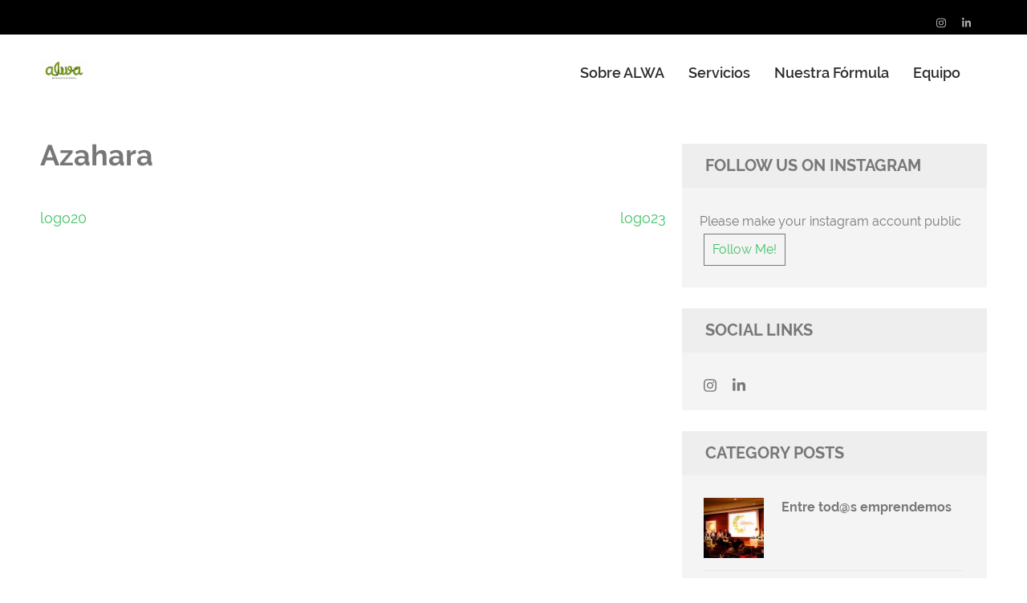

--- FILE ---
content_type: text/html; charset=UTF-8
request_url: https://alwa.es/logo/logo-22
body_size: 15153
content:
    <!DOCTYPE html>
    <html lang="es">
    <head itemscope itemtype="https://schema.org/WebSite">
    <meta charset="UTF-8">
    <meta name="viewport" content="width=device-width, initial-scale=1">
    <link rel="profile" href="http://gmpg.org/xfn/11">
    <link rel="pingback" href="https://alwa.es/xmlrpc.php">
    <title>Azahara &#8211; ALWA Emprendizaje Social</title>
<meta name='robots' content='max-image-preview:large' />
<link rel='dns-prefetch' href='//www.googletagmanager.com' />
<link rel="alternate" type="application/rss+xml" title="ALWA Emprendizaje Social &raquo; Feed" href="https://alwa.es/feed" />
<link rel="alternate" type="application/rss+xml" title="ALWA Emprendizaje Social &raquo; Feed de los comentarios" href="https://alwa.es/comments/feed" />
<link rel="alternate" title="oEmbed (JSON)" type="application/json+oembed" href="https://alwa.es/wp-json/oembed/1.0/embed?url=https%3A%2F%2Falwa.es%2Flogo%2Flogo-22" />
<link rel="alternate" title="oEmbed (XML)" type="text/xml+oembed" href="https://alwa.es/wp-json/oembed/1.0/embed?url=https%3A%2F%2Falwa.es%2Flogo%2Flogo-22&#038;format=xml" />
<style id='wp-img-auto-sizes-contain-inline-css' type='text/css'>
img:is([sizes=auto i],[sizes^="auto," i]){contain-intrinsic-size:3000px 1500px}
/*# sourceURL=wp-img-auto-sizes-contain-inline-css */
</style>
<style id='wp-emoji-styles-inline-css' type='text/css'>

	img.wp-smiley, img.emoji {
		display: inline !important;
		border: none !important;
		box-shadow: none !important;
		height: 1em !important;
		width: 1em !important;
		margin: 0 0.07em !important;
		vertical-align: -0.1em !important;
		background: none !important;
		padding: 0 !important;
	}
/*# sourceURL=wp-emoji-styles-inline-css */
</style>
<style id='wp-block-library-inline-css' type='text/css'>
:root{--wp-block-synced-color:#7a00df;--wp-block-synced-color--rgb:122,0,223;--wp-bound-block-color:var(--wp-block-synced-color);--wp-editor-canvas-background:#ddd;--wp-admin-theme-color:#007cba;--wp-admin-theme-color--rgb:0,124,186;--wp-admin-theme-color-darker-10:#006ba1;--wp-admin-theme-color-darker-10--rgb:0,107,160.5;--wp-admin-theme-color-darker-20:#005a87;--wp-admin-theme-color-darker-20--rgb:0,90,135;--wp-admin-border-width-focus:2px}@media (min-resolution:192dpi){:root{--wp-admin-border-width-focus:1.5px}}.wp-element-button{cursor:pointer}:root .has-very-light-gray-background-color{background-color:#eee}:root .has-very-dark-gray-background-color{background-color:#313131}:root .has-very-light-gray-color{color:#eee}:root .has-very-dark-gray-color{color:#313131}:root .has-vivid-green-cyan-to-vivid-cyan-blue-gradient-background{background:linear-gradient(135deg,#00d084,#0693e3)}:root .has-purple-crush-gradient-background{background:linear-gradient(135deg,#34e2e4,#4721fb 50%,#ab1dfe)}:root .has-hazy-dawn-gradient-background{background:linear-gradient(135deg,#faaca8,#dad0ec)}:root .has-subdued-olive-gradient-background{background:linear-gradient(135deg,#fafae1,#67a671)}:root .has-atomic-cream-gradient-background{background:linear-gradient(135deg,#fdd79a,#004a59)}:root .has-nightshade-gradient-background{background:linear-gradient(135deg,#330968,#31cdcf)}:root .has-midnight-gradient-background{background:linear-gradient(135deg,#020381,#2874fc)}:root{--wp--preset--font-size--normal:16px;--wp--preset--font-size--huge:42px}.has-regular-font-size{font-size:1em}.has-larger-font-size{font-size:2.625em}.has-normal-font-size{font-size:var(--wp--preset--font-size--normal)}.has-huge-font-size{font-size:var(--wp--preset--font-size--huge)}.has-text-align-center{text-align:center}.has-text-align-left{text-align:left}.has-text-align-right{text-align:right}.has-fit-text{white-space:nowrap!important}#end-resizable-editor-section{display:none}.aligncenter{clear:both}.items-justified-left{justify-content:flex-start}.items-justified-center{justify-content:center}.items-justified-right{justify-content:flex-end}.items-justified-space-between{justify-content:space-between}.screen-reader-text{border:0;clip-path:inset(50%);height:1px;margin:-1px;overflow:hidden;padding:0;position:absolute;width:1px;word-wrap:normal!important}.screen-reader-text:focus{background-color:#ddd;clip-path:none;color:#444;display:block;font-size:1em;height:auto;left:5px;line-height:normal;padding:15px 23px 14px;text-decoration:none;top:5px;width:auto;z-index:100000}html :where(.has-border-color){border-style:solid}html :where([style*=border-top-color]){border-top-style:solid}html :where([style*=border-right-color]){border-right-style:solid}html :where([style*=border-bottom-color]){border-bottom-style:solid}html :where([style*=border-left-color]){border-left-style:solid}html :where([style*=border-width]){border-style:solid}html :where([style*=border-top-width]){border-top-style:solid}html :where([style*=border-right-width]){border-right-style:solid}html :where([style*=border-bottom-width]){border-bottom-style:solid}html :where([style*=border-left-width]){border-left-style:solid}html :where(img[class*=wp-image-]){height:auto;max-width:100%}:where(figure){margin:0 0 1em}html :where(.is-position-sticky){--wp-admin--admin-bar--position-offset:var(--wp-admin--admin-bar--height,0px)}@media screen and (max-width:600px){html :where(.is-position-sticky){--wp-admin--admin-bar--position-offset:0px}}

/*# sourceURL=wp-block-library-inline-css */
</style><style id='global-styles-inline-css' type='text/css'>
:root{--wp--preset--aspect-ratio--square: 1;--wp--preset--aspect-ratio--4-3: 4/3;--wp--preset--aspect-ratio--3-4: 3/4;--wp--preset--aspect-ratio--3-2: 3/2;--wp--preset--aspect-ratio--2-3: 2/3;--wp--preset--aspect-ratio--16-9: 16/9;--wp--preset--aspect-ratio--9-16: 9/16;--wp--preset--color--black: #000000;--wp--preset--color--cyan-bluish-gray: #abb8c3;--wp--preset--color--white: #ffffff;--wp--preset--color--pale-pink: #f78da7;--wp--preset--color--vivid-red: #cf2e2e;--wp--preset--color--luminous-vivid-orange: #ff6900;--wp--preset--color--luminous-vivid-amber: #fcb900;--wp--preset--color--light-green-cyan: #7bdcb5;--wp--preset--color--vivid-green-cyan: #00d084;--wp--preset--color--pale-cyan-blue: #8ed1fc;--wp--preset--color--vivid-cyan-blue: #0693e3;--wp--preset--color--vivid-purple: #9b51e0;--wp--preset--gradient--vivid-cyan-blue-to-vivid-purple: linear-gradient(135deg,rgb(6,147,227) 0%,rgb(155,81,224) 100%);--wp--preset--gradient--light-green-cyan-to-vivid-green-cyan: linear-gradient(135deg,rgb(122,220,180) 0%,rgb(0,208,130) 100%);--wp--preset--gradient--luminous-vivid-amber-to-luminous-vivid-orange: linear-gradient(135deg,rgb(252,185,0) 0%,rgb(255,105,0) 100%);--wp--preset--gradient--luminous-vivid-orange-to-vivid-red: linear-gradient(135deg,rgb(255,105,0) 0%,rgb(207,46,46) 100%);--wp--preset--gradient--very-light-gray-to-cyan-bluish-gray: linear-gradient(135deg,rgb(238,238,238) 0%,rgb(169,184,195) 100%);--wp--preset--gradient--cool-to-warm-spectrum: linear-gradient(135deg,rgb(74,234,220) 0%,rgb(151,120,209) 20%,rgb(207,42,186) 40%,rgb(238,44,130) 60%,rgb(251,105,98) 80%,rgb(254,248,76) 100%);--wp--preset--gradient--blush-light-purple: linear-gradient(135deg,rgb(255,206,236) 0%,rgb(152,150,240) 100%);--wp--preset--gradient--blush-bordeaux: linear-gradient(135deg,rgb(254,205,165) 0%,rgb(254,45,45) 50%,rgb(107,0,62) 100%);--wp--preset--gradient--luminous-dusk: linear-gradient(135deg,rgb(255,203,112) 0%,rgb(199,81,192) 50%,rgb(65,88,208) 100%);--wp--preset--gradient--pale-ocean: linear-gradient(135deg,rgb(255,245,203) 0%,rgb(182,227,212) 50%,rgb(51,167,181) 100%);--wp--preset--gradient--electric-grass: linear-gradient(135deg,rgb(202,248,128) 0%,rgb(113,206,126) 100%);--wp--preset--gradient--midnight: linear-gradient(135deg,rgb(2,3,129) 0%,rgb(40,116,252) 100%);--wp--preset--font-size--small: 13px;--wp--preset--font-size--medium: 20px;--wp--preset--font-size--large: 36px;--wp--preset--font-size--x-large: 42px;--wp--preset--spacing--20: 0.44rem;--wp--preset--spacing--30: 0.67rem;--wp--preset--spacing--40: 1rem;--wp--preset--spacing--50: 1.5rem;--wp--preset--spacing--60: 2.25rem;--wp--preset--spacing--70: 3.38rem;--wp--preset--spacing--80: 5.06rem;--wp--preset--shadow--natural: 6px 6px 9px rgba(0, 0, 0, 0.2);--wp--preset--shadow--deep: 12px 12px 50px rgba(0, 0, 0, 0.4);--wp--preset--shadow--sharp: 6px 6px 0px rgba(0, 0, 0, 0.2);--wp--preset--shadow--outlined: 6px 6px 0px -3px rgb(255, 255, 255), 6px 6px rgb(0, 0, 0);--wp--preset--shadow--crisp: 6px 6px 0px rgb(0, 0, 0);}:where(.is-layout-flex){gap: 0.5em;}:where(.is-layout-grid){gap: 0.5em;}body .is-layout-flex{display: flex;}.is-layout-flex{flex-wrap: wrap;align-items: center;}.is-layout-flex > :is(*, div){margin: 0;}body .is-layout-grid{display: grid;}.is-layout-grid > :is(*, div){margin: 0;}:where(.wp-block-columns.is-layout-flex){gap: 2em;}:where(.wp-block-columns.is-layout-grid){gap: 2em;}:where(.wp-block-post-template.is-layout-flex){gap: 1.25em;}:where(.wp-block-post-template.is-layout-grid){gap: 1.25em;}.has-black-color{color: var(--wp--preset--color--black) !important;}.has-cyan-bluish-gray-color{color: var(--wp--preset--color--cyan-bluish-gray) !important;}.has-white-color{color: var(--wp--preset--color--white) !important;}.has-pale-pink-color{color: var(--wp--preset--color--pale-pink) !important;}.has-vivid-red-color{color: var(--wp--preset--color--vivid-red) !important;}.has-luminous-vivid-orange-color{color: var(--wp--preset--color--luminous-vivid-orange) !important;}.has-luminous-vivid-amber-color{color: var(--wp--preset--color--luminous-vivid-amber) !important;}.has-light-green-cyan-color{color: var(--wp--preset--color--light-green-cyan) !important;}.has-vivid-green-cyan-color{color: var(--wp--preset--color--vivid-green-cyan) !important;}.has-pale-cyan-blue-color{color: var(--wp--preset--color--pale-cyan-blue) !important;}.has-vivid-cyan-blue-color{color: var(--wp--preset--color--vivid-cyan-blue) !important;}.has-vivid-purple-color{color: var(--wp--preset--color--vivid-purple) !important;}.has-black-background-color{background-color: var(--wp--preset--color--black) !important;}.has-cyan-bluish-gray-background-color{background-color: var(--wp--preset--color--cyan-bluish-gray) !important;}.has-white-background-color{background-color: var(--wp--preset--color--white) !important;}.has-pale-pink-background-color{background-color: var(--wp--preset--color--pale-pink) !important;}.has-vivid-red-background-color{background-color: var(--wp--preset--color--vivid-red) !important;}.has-luminous-vivid-orange-background-color{background-color: var(--wp--preset--color--luminous-vivid-orange) !important;}.has-luminous-vivid-amber-background-color{background-color: var(--wp--preset--color--luminous-vivid-amber) !important;}.has-light-green-cyan-background-color{background-color: var(--wp--preset--color--light-green-cyan) !important;}.has-vivid-green-cyan-background-color{background-color: var(--wp--preset--color--vivid-green-cyan) !important;}.has-pale-cyan-blue-background-color{background-color: var(--wp--preset--color--pale-cyan-blue) !important;}.has-vivid-cyan-blue-background-color{background-color: var(--wp--preset--color--vivid-cyan-blue) !important;}.has-vivid-purple-background-color{background-color: var(--wp--preset--color--vivid-purple) !important;}.has-black-border-color{border-color: var(--wp--preset--color--black) !important;}.has-cyan-bluish-gray-border-color{border-color: var(--wp--preset--color--cyan-bluish-gray) !important;}.has-white-border-color{border-color: var(--wp--preset--color--white) !important;}.has-pale-pink-border-color{border-color: var(--wp--preset--color--pale-pink) !important;}.has-vivid-red-border-color{border-color: var(--wp--preset--color--vivid-red) !important;}.has-luminous-vivid-orange-border-color{border-color: var(--wp--preset--color--luminous-vivid-orange) !important;}.has-luminous-vivid-amber-border-color{border-color: var(--wp--preset--color--luminous-vivid-amber) !important;}.has-light-green-cyan-border-color{border-color: var(--wp--preset--color--light-green-cyan) !important;}.has-vivid-green-cyan-border-color{border-color: var(--wp--preset--color--vivid-green-cyan) !important;}.has-pale-cyan-blue-border-color{border-color: var(--wp--preset--color--pale-cyan-blue) !important;}.has-vivid-cyan-blue-border-color{border-color: var(--wp--preset--color--vivid-cyan-blue) !important;}.has-vivid-purple-border-color{border-color: var(--wp--preset--color--vivid-purple) !important;}.has-vivid-cyan-blue-to-vivid-purple-gradient-background{background: var(--wp--preset--gradient--vivid-cyan-blue-to-vivid-purple) !important;}.has-light-green-cyan-to-vivid-green-cyan-gradient-background{background: var(--wp--preset--gradient--light-green-cyan-to-vivid-green-cyan) !important;}.has-luminous-vivid-amber-to-luminous-vivid-orange-gradient-background{background: var(--wp--preset--gradient--luminous-vivid-amber-to-luminous-vivid-orange) !important;}.has-luminous-vivid-orange-to-vivid-red-gradient-background{background: var(--wp--preset--gradient--luminous-vivid-orange-to-vivid-red) !important;}.has-very-light-gray-to-cyan-bluish-gray-gradient-background{background: var(--wp--preset--gradient--very-light-gray-to-cyan-bluish-gray) !important;}.has-cool-to-warm-spectrum-gradient-background{background: var(--wp--preset--gradient--cool-to-warm-spectrum) !important;}.has-blush-light-purple-gradient-background{background: var(--wp--preset--gradient--blush-light-purple) !important;}.has-blush-bordeaux-gradient-background{background: var(--wp--preset--gradient--blush-bordeaux) !important;}.has-luminous-dusk-gradient-background{background: var(--wp--preset--gradient--luminous-dusk) !important;}.has-pale-ocean-gradient-background{background: var(--wp--preset--gradient--pale-ocean) !important;}.has-electric-grass-gradient-background{background: var(--wp--preset--gradient--electric-grass) !important;}.has-midnight-gradient-background{background: var(--wp--preset--gradient--midnight) !important;}.has-small-font-size{font-size: var(--wp--preset--font-size--small) !important;}.has-medium-font-size{font-size: var(--wp--preset--font-size--medium) !important;}.has-large-font-size{font-size: var(--wp--preset--font-size--large) !important;}.has-x-large-font-size{font-size: var(--wp--preset--font-size--x-large) !important;}
/*# sourceURL=global-styles-inline-css */
</style>

<style id='classic-theme-styles-inline-css' type='text/css'>
/*! This file is auto-generated */
.wp-block-button__link{color:#fff;background-color:#32373c;border-radius:9999px;box-shadow:none;text-decoration:none;padding:calc(.667em + 2px) calc(1.333em + 2px);font-size:1.125em}.wp-block-file__button{background:#32373c;color:#fff;text-decoration:none}
/*# sourceURL=/wp-includes/css/classic-themes.min.css */
</style>
<link rel='stylesheet' id='qc-choice-css' href='https://alwa.es/wp-content/plugins/quantcast-choice/public/css/style.min.css?ver=2.0.8' type='text/css' media='all' />
<link rel='stylesheet' id='owl-carousel-css' href='https://alwa.es/wp-content/themes/benevolent-pro/css/owl.carousel.min.css?ver=2.2.1' type='text/css' media='all' />
<link rel='stylesheet' id='animate-css' href='https://alwa.es/wp-content/themes/benevolent-pro/css/animate.min.css?ver=3.5.2' type='text/css' media='all' />
<link rel='stylesheet' id='benevolent-pro-style-css' href='https://alwa.es/wp-content/themes/benevolent-pro/style.css?ver=1.3.7' type='text/css' media='all' />
<script type="text/javascript" id="qc-choice-js-extra">
/* <![CDATA[ */
var choice_cmp_config = {"utid":"UZvcjzr6Vase0","ccpa":"","datalayer":""};
//# sourceURL=qc-choice-js-extra
/* ]]> */
</script>
<script type="text/javascript" async="async" src="https://alwa.es/wp-content/plugins/quantcast-choice/public/js/script.min.js?ver=2.0.8" id="qc-choice-js"></script>
<script type="text/javascript" src="https://alwa.es/wp-includes/js/jquery/jquery.min.js?ver=3.7.1" id="jquery-core-js"></script>
<script type="text/javascript" src="https://alwa.es/wp-includes/js/jquery/jquery-migrate.min.js?ver=3.4.1" id="jquery-migrate-js"></script>
<link rel="https://api.w.org/" href="https://alwa.es/wp-json/" /><link rel="EditURI" type="application/rsd+xml" title="RSD" href="https://alwa.es/xmlrpc.php?rsd" />
<meta name="generator" content="WordPress 6.9" />
<link rel="canonical" href="https://alwa.es/logo/logo-22" />
<link rel='shortlink' href='https://alwa.es/?p=1042' />
		<!-- Custom Logo: hide header text -->
		<style id="custom-logo-css" type="text/css">
			.site-title, .site-description {
				position: absolute;
				clip-path: inset(50%);
			}
		</style>
		<meta name="generator" content="Site Kit by Google 1.170.0" /><link rel="icon" href="https://alwa.es/wp-content/uploads/2020/07/cropped-LOGO_3-1-32x32.png" sizes="32x32" />
<link rel="icon" href="https://alwa.es/wp-content/uploads/2020/07/cropped-LOGO_3-1-192x192.png" sizes="192x192" />
<link rel="apple-touch-icon" href="https://alwa.es/wp-content/uploads/2020/07/cropped-LOGO_3-1-180x180.png" />
<meta name="msapplication-TileImage" content="https://alwa.es/wp-content/uploads/2020/07/cropped-LOGO_3-1-270x270.png" />
<style type='text/css' media='all'>    
    body{
    	font-size: 18px;
    	line-height: 28px;
    	color: #777777;
    	font-family: Raleway;
        font-weight: 400;
        font-style: normal;
        background: url() #ffffff;
    }
    
    a {
        color: #45C267;
    }

    a:hover,
    a:focus {
        color: #45C267;
    }

    body,
    button,
    input,
    select,
    textarea{
        font-family: Raleway;
    }

    .site-header .site-branding .site-title a{
        color: #F8B016;
    }

    .site-header .site-branding .site-description{
        font-family: Raleway; 
    }

    .main-navigation a:hover,
    .main-navigation ul li:hover > a,
    .main-navigation ul .current-menu-item > a,
    .widget.widget_benevolent_pro_recent_post .entry-header .entry-title a:hover, .widget.widget_benevolent_pro_recent_post .entry-header .entry-title a:focus, .widget.widget_benevolent_pro_popular_post .entry-header .entry-title a:hover, .widget.widget_benevolent_pro_popular_post .entry-header .entry-title a:focus, .widget.widget_benevolent_pro_category_post .entry-header .entry-title a:hover, .widget.widget_benevolent_pro_category_post .entry-header .entry-title a:focus, .widget.widget_benevolent_pro_author_post .entry-header .entry-title a:hover, .widget.widget_benevolent_pro_author_post .entry-header .entry-title a:focus,
    .site-header.header-five .main-navigation ul li a.btn-donate:hover, 
    .site-header.header-five .main-navigation ul li a.btn-donate:focus,
    .mobile-header .mobile-menu .main-navigation ul li a:hover,
    .mobile-header .mobile-menu .secondary-navigation ul li a:hover,
    .mobile-header .mobile-menu .main-navigation ul li a:focus,
    .mobile-header .mobile-menu .secondary-navigation ul li a:focus,
    .mobile-header .mobile-menu .main-navigation ul li:hover > a,
    .mobile-header .mobile-menu .main-navigation ul li:focus > a,
    .mobile-header .mobile-menu .secondary-navigation ul li:hover > a,
    .mobile-header .mobile-menu .secondary-navigation ul li:focus > a,
    .mobile-header .mobile-menu .main-navigation ul .current-menu-item > a,
    .mobile-header .mobile-menu .main-navigation ul .current-menu-ancestor > a,
    .mobile-header .mobile-menu .main-navigation ul .current_page_item > a,
    .mobile-header .mobile-menu .main-navigation ul .current_page_ancestor > a,
    .mobile-header .mobile-menu .secondary-navigation ul .current-menu-item > a,
    .mobile-header .mobile-menu .secondary-navigation ul .current-menu-ancestor > a,
    .mobile-header .mobile-menu .secondary-navigation ul .current_page_item > a,
    .mobile-header .mobile-menu .secondary-navigation ul .current_page_ancestor > a{
        color: #F8B016;
    }

    .mobile-menu .social-networks li a:hover,
    .mobile-menu .social-networks li a:focus{
        background: #F8B016;
        border-color: #F8B016;
    }

    #load-posts a,
    .home.has-slider .site-header.header-four .header-bottom, 
    .site-header.header-four .header-bottom{
        background: #45C267;
    }

    /* home page section title style */
    
    .intro .header .main-title,
    .blog-section .header .main-title,
    .our-community .header .main-title,
    .give-section .main-title,
    .donors .heading .main-title,
    .promotional-block .widget_benevolent_pro_cta_widget .widget-title  {
        font-size: 40px;
    	line-height: 48px;
    	color: #777777;
    	font-family: Raleway;
        font-weight: 700;
        font-style: normal;        
    }

    .give-section .main-title,
    .our-community .header .main-title {
        color: #fff;
    }
    
    .promotional-block .widget_benevolent_pro_cta_widget .widget-title {
        color: #fff;
    }

    .our-community .community-holder .hover-state .title{
        color: #F8B016;
    }

    .give-section .give-holder .post .text-holder .entry-title a:hover,
    .give-section .give-holder .post .text-holder .entry-title a:focus{
        color: #45C267;
    }

    .give-section .give-holder .post .text-holder .btn-donate{
        background: #F8B016;
    }

    .blog-section .blog-holder .post .entry-title a:hover,
    .blog-section .blog-holder .post .entry-title a:focus{
        color: #F8B016;
    }

    .blog-section .blog-holder .post .readmore:hover,
    .blog-section .blog-holder .post .readmore:focus{
        color: #F8B016;
    }

    .promotional-block .widget_benevolent_pro_cta_widget .btn-donate:hover,
    .promotional-block .widget_benevolent_pro_cta_widget .btn-donate:focus{
        background: #F8B016;
    }

    .mobile-header .btn-donate a{
        border-color: #F8B016;
        color: #F8B016;
    }

    .mobile-header .btn-donate a:hover,
    .mobile-header .btn-donate a:focus{
        background: #F8B016;
    }
    
    /*inner pages title style*/
    .about-us .main-title,
    .page-template-template-about .our-works .heading .main-title,
    .page-template-template-about .our-believe .heading .main-title,
    .page-template-template-about .current-project .heading .main-title,
    .page-template-template-service .services-intro .main-title,
    .page-template-template-service .our-works .heading .main-title,
    .page-template-template-team .main-title,
    .page-template-template-testimonial .main-title {
        font-size: 38px;
    	line-height: 48px;
    	color: #000000;
    	font-family: Raleway;
        font-weight: 400;
        font-style: normal;
    }
    
    /*page entry-title*/
    #primary .page .entry-header .entry-title {
        font-size: 38px;
    	line-height: 48px;
    	color: #000000;
    	font-family: Raleway;
        font-weight: 400;
        font-style: normal;
    }
    
    /*blog post title*/
    #primary .post .entry-header .entry-title {
        font-size: 30px;
    	line-height: 36px;
    	color: #121212;
    	font-family: Raleway;
        font-weight: 400;
        font-style: normal;        
    }
    
    /*sidebar widget title*/
    #secondary .widget-title {
        font-size: 20px;
    	line-height: 35px;
    	color: #777777;
    	font-family: Raleway;
        font-weight: 700;
        font-style: normal;
    }
    
    /*sidebar ul font*/
    #secondary .widget ul {
        font-size: 16px;
    }
    
    /*footer widget title*/
    .site-footer .widget .widget-title {
        font-size: 18px;
        font-weight: 700;
        line-height: 36px;
    }
    
    /* H1 content */
    .post .entry-content h1,
    .page .entry-content h1,
    #primary .post .entry-content h1,
    #primary .page .entry-content h1{
        font-family: Raleway;
        font-size: 48px;
        font-weight: 400;
        font-style: normal;
        line-height: 57px;
        color: #121212;
    }
    
    /* H2 content */
    .post .entry-content h2,
    .page .entry-content h2,
    #primary .post .entry-content h2,
    #primary .page .entry-content h2{
        font-family: Raleway;
        font-size: 40px;
        font-weight: 400;
        font-style: normal;
        line-height: 40px;
        color: #121212;
    }
    
    /* H3 content */
    .post .entry-content h3,
    .page .entry-content h3,
    #primary .post .entry-content h3,
    #primary .page .entry-content h3{
        font-family: Raleway;
        font-size: 30px;
        font-weight: 400;
        font-style: normal;
        line-height: 36px;
        color: #121212;
    }
    
    /* H4 content */
    .post .entry-content h4,
    .page .entry-content h4,
    #primary .post .entry-content h4,
    #primary .page .entry-content h4{
        font-family: Raleway;
        font-size: 24px;
        font-weight: 400;
        font-style: normal;
        line-height: 28px;
        color: #121212;
    }
    
    /* H5 content */
    .post .entry-content h5,
    .page .entry-content h5,
    #primary .post .entry-content h5,
    #primary .page .entry-content h5{
        font-family: Raleway;
        font-size: 20px;
        font-weight: 400;
        font-style: normal;
        line-height: 24px;
        color: #121212;
    }
    
    /* H6 content */
    .post .entry-content h6,
    .page .entry-content h6,
    #primary .post .entry-content h6,
    #primary .page .entry-content h6{
        font-family: Raleway;
        font-size: 18px;
        font-weight: 400;
        font-style: normal;
        line-height: 22px;
        color: #121212;
    }

    /* color scheme other style */
    .intro .columns-3 .text-holder .btn,
    .blog-section .blog-holder .post .entry-meta a,
    .blog-section .blog-holder .post .entry-meta .fa,
    .donors .lSAction > .lSNext:hover,
    .donors .lSAction > .lSNext:focus,
    .donors .lSAction > .lSPrev:hover,
    .donors .lSAction > .lSPrev:focus,
    .widget.widget_benevolent_pro_recent_post .entry-header .entry-meta a,
    .widget.widget_benevolent_pro_popular_post .entry-header .entry-meta a,
    .widget.widget_benevolent_pro_category_post .entry-header .entry-meta a,
    .widget.widget_benevolent_pro_author_post .entry-header .entry-meta a,
    #crumbs a:hover,
    #crumbs a:focus,
    .page-template-template-about .our-believe ul li:before,
    .page-template-template-about .current-project .post .entry-header .entry-title a:hover,
    .page-template-template-about .current-project .post .entry-header .entry-title a:focus,
    #primary .post .entry-meta a,
    #primary .post .entry-footer .readmore,
    #secondary .widget ul li a:hover,
    .widget.widget_benevolent_pro_contact .tel-link:hover,
    .widget.widget_benevolent_pro_contact .tel-link:focus,
    #secondary .widget.widget_benevolent_pro_twitter_feeds_widget ul li a,
    #secondary .widget.widget_rss ul li a,
    #primary .entry-content .social-shortcode a:hover,
    #primary .entry-content .social-shortcode a:focus,
    .comment-list .comment-metadata a{
        color: #45C267; 
    }

    .widget.widget_calendar .calendar_wrap caption,
    .widget.widget_benevolent_pro_instagram_widget p a:hover,
    .widget.widget_benevolent_pro_instagram_widget p a:focus,
    .page-template-template-about .current-project .post .entry-footer .btn-readmore a,
    button,
    input[type="button"],
    input[type="reset"],
    input[type="submit"],
    .comment-form input[type="submit"],
    .widget.widget_tag_cloud .tagcloud a:hover,
    .widget.widget_tag_cloud .tagcloud a:focus,
    .widget.widget_calendar tbody td a{
        background: #45C267;
    }

    .widget.widget_benevolent_pro_instagram_widget p a:hover,
    .widget.widget_benevolent_pro_instagram_widget p a:focus{
        border: 1px solid #45C267;
    }

    .widget.widget_benevolent_pro_contact .social-networks li a:hover,
    .widget.widget_benevolent_pro_contact .social-networks li a:focus,
    #secondary .widget.widget_benevolent_pro_contact .social-networks li a:hover,
    #secondary .widget.widget_benevolent_pro_contact .social-networks li a:focus{
        background: #45C267;
        border: 1px solid #45C267;
    }

    .site-header .btn-donate, #primary .post .entry-footer .btn-donate{
        border-color: #F8B016;
        background: #F8B016;
        
    }

    .site-header .btn-donate:hover,
    .site-header .btn-donate:focus{
        color: #fff;
    }

    .banner .text .btn-more{
        background: #F8B016;
        border-color: #F8B016;
    }

    .site-footer .widget.widget_benevolent_pro_twitter_feeds_widget ul li a{
        color: #F8B016;
    }

    .site-footer .widget.widget_benevolent_pro_contact .social-networks li a:hover,
    .site-footer .widget.widget_benevolent_pro_contact .social-networks li a:focus{
        background: #F8B016;
        border-color: #F8B016;
    }

    #primary .post .entry-header .entry-title a:hover,
    #primary .page .entry-header .entry-title a:hover,
    #primary .post .entry-header .entry-title a:focus,
    #primary .page .entry-header .entry-title a:focus, 
    .site-header.header-two .main-navigation a:hover,
    .site-header.header-two .main-navigation a:focus,
    .site-header.header-two .main-navigation ul li:hover>a,
    .site-header.header-three .main-navigation a:hover,
    .site-header.header-three .main-navigation a:focus,
    .site-header.header-three .main-navigation ul li:hover>a, 
    .site-header.header-two .main-navigation ul li.current-menu-item > a, 
    .site-header.header-three .main-navigation ul li.current-menu-item > a, 
    .site-header.header-two .main-navigation ul li.current_page_item > a, 
    .site-header.header-three .main-navigation ul li.current_page_item > a, 
    .site-header.header-two .main-navigation ul li.current-menu-ancestor > a, 
    .site-header.header-two .main-navigation ul li.current_page_ancestor > a, 
    .site-header.header-three .main-navigation ul li.current-menu-ancestor > a,  
    .site-header.header-three .main-navigation ul li.current_page_ancestor > a{
        color: #F8B016;
    }

    #primary .post .entry-meta a:hover,
    #primary .post .entry-meta a:focus, 
    .main-navigation a:hover, 
    .main-navigation ul li:hover > a, 
    .main-navigation ul .current-menu-item > a, 
    .main-navigation ul .current-menu-ancestor > a, 
    .main-navigation ul .current_page_ancestor > a,  
    .site-header.header-four .main-navigation ul ul li a:hover,
    .site-header.header-four .main-navigation ul ul li a:focus,
    .site-header.header-four .main-navigation ul ul li:hover>a, 
    .site-header.header-four .main-navigation ul ul .current-menu-item > a, 
    .site-header.header-four .main-navigation ul ul .current-menu-ancestor > a, 
    .site-header.header-four .main-navigation ul ul .current_page_ancestor > a, 
    .site-header.header-five .main-navigation ul li a:hover,
    .site-header.header-five .main-navigation ul li a:focus,
    .site-header.header-five .main-navigation ul li:hover>a,
    .site-header.header-five .main-navigation ul li.current-menu-item>a, 
    .site-header.header-five .main-navigation ul li.current-menu-ancestor>a, 
    .site-header.header-five .main-navigation ul li.current_page_ancestor>a{
        color: #F8B016;
    }

    #primary .post .entry-footer .readmore:hover,
    #primary .post .entry-footer .readmore:focus{
        color: #F8B016;
    }

    #primary .entry-content .rara_call_to_action_button{
        background: #F8B016;
    }

    .rara_toggle .rara_toggle_title{
        background: #F8B016;
    }

    .rara_toggle{
        border-color: #F8B016;
    }

    #primary .entry-content .rara_tab_wrap .rara_tab_group .tab-title.active,
    #primary .entry-content .rara_tab_wrap .rara_tab_group .tab-title:hover,
    #primary .entry-content .rara_tab_wrap .rara_tab_group .tab-title:focus{
        background: #F8B016;
    }

    #primary .entry-content .rara_tab_wrap .rara_tab_group .tab-title{
        border-color: #F8B016;
    }

    #primary .post .entry-content .rara_accordian .rara_accordian_title,
    #primary .page .entry-content .rara_accordian .rara_accordian_title{
        background: #F8B016;
    }

    #primary .post .entry-content .rara_accordian,
    #primary .page .entry-content .rara_accordian{
        border-color: #F8B016;
    }

    .comment-list .comment-metadata a:hover{
        color: #F8B016;
    }

    .comment-list .reply a:hover,
    .comment-list .reply a:focus{
        color: #F8B016;
    }

    .site-info a:hover,
    .site-info a:focus{
        color: #fff;
    }

    .give-donation-level-btn.give-btn{
        background: #F8B016 !important;
        border-color:  #F8B016 !important;
    }

    .give-donation-level-btn.give-btn:hover,
    .give-donation-level-btn.give-btn:focus{
        color: #fff !important;
        opacity: 0.8;
    }

    #secondary .widget.widget_give_forms_widget .give-btn{
        background: #F8B016 !important;
        border-color:  #F8B016 !important; 
    }

    #secondary .widget.widget_give_forms_widget .give-btn:hover{
        color: #fff !important; 
        opacity: 0.8;
    }

    .our-community .header::after{
        border-top-color: #7e992a;
    }
    .our-community .header{
        background: #7e992a;
    }
    .give-section{
        background: #0f907f;
    }

    #primary .post .entry-meta .posted-on a:before {
        background: url("data:image/svg+xml;charset=utf8,%3Csvg xmlns='http://www.w3.org/2000/svg' fill='%2345C267' viewBox='0 0 448 512'%3E%3Cpath d='M400 64h-48V12c0-6.6-5.4-12-12-12h-40c-6.6 0-12 5.4-12 12v52H160V12c0-6.6-5.4-12-12-12h-40c-6.6 0-12 5.4-12 12v52H48C21.5 64 0 85.5 0 112v352c0 26.5 21.5 48 48 48h352c26.5 0 48-21.5 48-48V112c0-26.5-21.5-48-48-48zm-6 400H54c-3.3 0-6-2.7-6-6V160h352v298c0 3.3-2.7 6-6 6z'/%3E%3C/svg%3E") center center no-repeat;
    }

    #primary .post .entry-meta .byline a:before {
        background: url("data:image/svg+xml;charset=utf8,%3Csvg xmlns='http://www.w3.org/2000/svg' fill='%2345C267' viewBox='0 0 512 512'%3E%3Cpath d='M497.9 142.1l-46.1 46.1c-4.7 4.7-12.3 4.7-17 0l-111-111c-4.7-4.7-4.7-12.3 0-17l46.1-46.1c18.7-18.7 49.1-18.7 67.9 0l60.1 60.1c18.8 18.7 18.8 49.1 0 67.9zM284.2 99.8L21.6 362.4.4 483.9c-2.9 16.4 11.4 30.6 27.8 27.8l121.5-21.3 262.6-262.6c4.7-4.7 4.7-12.3 0-17l-111-111c-4.8-4.7-12.4-4.7-17.1 0zM124.1 339.9c-5.5-5.5-5.5-14.3 0-19.8l154-154c5.5-5.5 14.3-5.5 19.8 0s5.5 14.3 0 19.8l-154 154c-5.5 5.5-14.3 5.5-19.8 0zM88 424h48v36.3l-64.5 11.3-31.1-31.1L51.7 376H88v48z'/%3E%3C/svg%3E") center center no-repeat;
    }

    #primary .post .entry-meta .comments-link a:before {
        background: url("data:image/svg+xml;charset=utf8,%3Csvg xmlns='http://www.w3.org/2000/svg' fill='%2345C267' viewBox='0 0 512 512'%3E%3Cpath d='M256 32C114.6 32 0 125.1 0 240c0 49.6 21.4 95 57 130.7C44.5 421.1 2.7 466 2.2 466.5c-2.2 2.3-2.8 5.7-1.5 8.7S4.8 480 8 480c66.3 0 116-31.8 140.6-51.4 32.7 12.3 69 19.4 107.4 19.4 141.4 0 256-93.1 256-208S397.4 32 256 32z'/%3E%3C/svg%3E") center center no-repeat;
    }

    #primary .post .entry-footer .readmore:after {
        background: url("data:image/svg+xml;charset=utf8,%3Csvg xmlns='http://www.w3.org/2000/svg' fill='%2345C267' viewBox='0 0 192 512'%3E%3Cpath d='M187.8 264.5L41 412.5c-4.7 4.7-12.3 4.7-17 0L4.2 392.7c-4.7-4.7-4.7-12.3 0-17L122.7 256 4.2 136.3c-4.7-4.7-4.7-12.3 0-17L24 99.5c4.7-4.7 12.3-4.7 17 0l146.8 148c4.7 4.7 4.7 12.3 0 17z'/%3E%3C/svg%3E") center center no-repeat;
    }
    
    /* when charity care style selected */
    .chariti-care-style .intro .columns-3 .text-holder .btn,
    .chariti-care-style .our-community .community-holder .columns-2:nth-of-type(2n) .hover-state .btn-holder a,
    .chariti-care-style .our-community .community-holder .columns-2:nth-of-type(2n) .hover-state .title:after,
    .chariti-care-style .give-section .give-holder .post .text-holder .btn-donate,
    .chariti-care-style .blog-section .blog-holder .post .readmore,
    .chariti-care-style #secondary .widget.widget_benevolent_pro_cta_widget .text .widget-content .btn-donate:hover,
    .chariti-care-style #secondary .widget.widget_benevolent_pro_cta_widget .text .widget-content .btn-donate:focus,
    .chariti-care-style .site-footer .widget.widget_benevolent_pro_cta_widget .text .widget-content .btn-donate:hover,
    .chariti-care-style .site-footer .widget.widget_benevolent_pro_cta_widget .text .widget-content .btn-donate:focus,
    .chariti-care-style .site-header.header-three .site-branding,
    .chariti-care-style .site-header.header-three .header-top .right-panel .btn-holder .btn-donate,
    .chariti-care-style .home.has-slider.chariti-care-style .site-header.header-four .header-bottom, 
    .chariti-care-style .site-header.header-four .header-bottom,
    .chariti-care-style .site-header.header-five .header-top{
        background-color: #45C267;
    }

    .chariti-care-style .our-community .community-holder .columns-2 .hover-state .btn-holder a,
    .chariti-care-style .our-community .community-holder .columns-2:nth-of-type(2n) .hover-state .title,
    .chariti-care-style .give-section .owl-nav > div,
    .chariti-care-style .blog-section .blog-holder .post .entry-meta a:hover,
    .chariti-care-style .blog-section .blog-holder .post .entry-meta a:focus,
    .chariti-care-style #donor-slider .owl-next,
    .chariti-care-style #donor-slider .owl-prev,
    .chariti-care-style .site-header.header-four .main-navigation ul ul li a:hover,
    .chariti-care-style .site-header.header-four .main-navigation ul ul li a:focus,
    .chariti-care-style .site-header.header-four .main-navigation ul ul .current-menu-item > a:hover,
    .chariti-care-style .site-header.header-four .main-navigation ul ul li:hover > a, 
    .chariti-care-style .site-header.header-four .main-navigation ul ul .current-menu-item > a, 
    .chariti-care-style .site-header.header-four .main-navigation ul ul .current-menu-ancestor > a, 
    .chariti-care-style .site-header.header-four .main-navigation ul ul .current_page_ancestor > a,
    .chariti-care-style .site-header.header-five .main-navigation ul li a:hover,
    .chariti-care-style .site-header.header-five .main-navigation ul li a:focus,
    .chariti-care-style .site-header.header-five .main-navigation ul li:hover>a,
    .chariti-care-style .site-header.header-five .main-navigation ul li.current-menu-item>a, 
    .chariti-care-style .site-header.header-five .main-navigation ul li.current-menu-ancestor>a, 
    .chariti-care-style .site-header.header-five .main-navigation ul li.current_page_ancestor>a,
    .stats .number{
        color: #45C267;
    }

    .chariti-care-style .our-community .community-holder .columns-2:nth-of-type(2n) .hover-state .text-content{
        border-top-color: #45C267;
    }

    .chariti-care-style.single-give_forms #primary .post .entry-summary .give-btn{
        background: #45C267;
        border-color: #45C267;
    }

    .chariti-care-style.single-give_forms #primary .post .entry-summary .give-btn:hover,
    .chariti-care-style.single-give_forms #primary .post .entry-summary .give-btn:focus{
        background: none !important;
        opacity: 1;
        color: #45C267 !important;
    }

    .chariti-care-style .site-header.header-two .main-navigation a:hover,
    .chariti-care-style .site-header.header-two .main-navigation a:focus,
    .chariti-care-style .site-header.header-two .main-navigation ul li:hover>a,
    .chariti-care-style .site-header.header-three .main-navigation a:hover,
    .chariti-care-style .site-header.header-three .main-navigation a:focus,
    .chariti-care-style .site-header.header-three .main-navigation ul li:hover>a, 
    .chariti-care-style .site-header.header-two .main-navigation ul li.current-menu-item > a, 
    .chariti-care-style .site-header.header-three .main-navigation ul li.current-menu-item > a, 
    .chariti-care-style .site-header.header-two .main-navigation ul li.current_page_item > a, 
    .chariti-care-style .site-header.header-three .main-navigation ul li.current_page_item > a, 
    .chariti-care-style .site-header.header-two .main-navigation ul li.current-menu-ancestor > a, 
    .chariti-care-style .site-header.header-two .main-navigation ul li.current_page_ancestor > a, 
    .chariti-care-style .site-header.header-three .main-navigation ul li.current-menu-ancestor > a,  
    .chariti-care-style .site-header.header-three .main-navigation ul li.current_page_ancestor > a, 
    #primary .post .entry-footer .btn-donate:hover, #primary .post .entry-footer .btn-donate:focus{
        color: #45C267 !important;
    }

    .chariti-care-style .promotional-block .widget_benevolent_pro_cta_widget .btn-donate{
        background: #45C267;
        border-color: #45C267;
    }

    .chariti-care-style #primary .post .entry-meta .posted-on a:before {
        background: url("data:image/svg+xml;charset=utf8,%3Csvg xmlns='http://www.w3.org/2000/svg' fill='%23F8B016' viewBox='0 0 448 512'%3E%3Cpath d='M400 64h-48V12c0-6.6-5.4-12-12-12h-40c-6.6 0-12 5.4-12 12v52H160V12c0-6.6-5.4-12-12-12h-40c-6.6 0-12 5.4-12 12v52H48C21.5 64 0 85.5 0 112v352c0 26.5 21.5 48 48 48h352c26.5 0 48-21.5 48-48V112c0-26.5-21.5-48-48-48zm-6 400H54c-3.3 0-6-2.7-6-6V160h352v298c0 3.3-2.7 6-6 6z'/%3E%3C/svg%3E") center center no-repeat;
    }

    .chariti-care-style #primary .post .entry-meta .byline a:before {
        background: url("data:image/svg+xml;charset=utf8,%3Csvg xmlns='http://www.w3.org/2000/svg' fill='%23F8B016' viewBox='0 0 512 512'%3E%3Cpath d='M497.9 142.1l-46.1 46.1c-4.7 4.7-12.3 4.7-17 0l-111-111c-4.7-4.7-4.7-12.3 0-17l46.1-46.1c18.7-18.7 49.1-18.7 67.9 0l60.1 60.1c18.8 18.7 18.8 49.1 0 67.9zM284.2 99.8L21.6 362.4.4 483.9c-2.9 16.4 11.4 30.6 27.8 27.8l121.5-21.3 262.6-262.6c4.7-4.7 4.7-12.3 0-17l-111-111c-4.8-4.7-12.4-4.7-17.1 0zM124.1 339.9c-5.5-5.5-5.5-14.3 0-19.8l154-154c5.5-5.5 14.3-5.5 19.8 0s5.5 14.3 0 19.8l-154 154c-5.5 5.5-14.3 5.5-19.8 0zM88 424h48v36.3l-64.5 11.3-31.1-31.1L51.7 376H88v48z'/%3E%3C/svg%3E") center center no-repeat;
    }

    .chariti-care-style #primary .post .entry-meta .comments-link a:before {
        background: url("data:image/svg+xml;charset=utf8,%3Csvg xmlns='http://www.w3.org/2000/svg' fill='%23F8B016' viewBox='0 0 512 512'%3E%3Cpath d='M256 32C114.6 32 0 125.1 0 240c0 49.6 21.4 95 57 130.7C44.5 421.1 2.7 466 2.2 466.5c-2.2 2.3-2.8 5.7-1.5 8.7S4.8 480 8 480c66.3 0 116-31.8 140.6-51.4 32.7 12.3 69 19.4 107.4 19.4 141.4 0 256-93.1 256-208S397.4 32 256 32z'/%3E%3C/svg%3E") center center no-repeat;
    }

    .chariti-care-style #primary .post .entry-footer .readmore:after {
        background: url("data:image/svg+xml;charset=utf8,%3Csvg xmlns='http://www.w3.org/2000/svg' fill='%23F8B016' viewBox='0 0 192 512'%3E%3Cpath d='M187.8 264.5L41 412.5c-4.7 4.7-12.3 4.7-17 0L4.2 392.7c-4.7-4.7-4.7-12.3 0-17L122.7 256 4.2 136.3c-4.7-4.7-4.7-12.3 0-17L24 99.5c4.7-4.7 12.3-4.7 17 0l146.8 148c4.7 4.7 4.7 12.3 0 17z'/%3E%3C/svg%3E") center center no-repeat;
    }

            /* Author Comment Style */
        .comment-list .bypostauthor .comment-body{
            background: #f4f4f4;
            border-radius: 3px;
            padding: 10px;
        }
        
                
    
    </style></head>

<body class="wp-singular logo-template-default single single-logo postid-1042 wp-custom-logo wp-theme-benevolent-pro has-slider rightsidebar" itemscope itemtype="https://schema.org/WebPage">

    <div id="page" class="site">
        <div class="mobile-header">
       <div class="container">
            <div class="site-branding">
           <div class="img-logo"><a href="https://alwa.es/" class="custom-logo-link" rel="home"><img width="4444" height="2108" src="https://alwa.es/wp-content/uploads/2020/07/cropped-LOGO_2.png" class="custom-logo" alt="ALWA Emprendizaje Social" decoding="async" fetchpriority="high" srcset="https://alwa.es/wp-content/uploads/2020/07/cropped-LOGO_2.png 4444w, https://alwa.es/wp-content/uploads/2020/07/cropped-LOGO_2-300x142.png 300w, https://alwa.es/wp-content/uploads/2020/07/cropped-LOGO_2-1024x486.png 1024w, https://alwa.es/wp-content/uploads/2020/07/cropped-LOGO_2-768x364.png 768w, https://alwa.es/wp-content/uploads/2020/07/cropped-LOGO_2-1536x729.png 1536w, https://alwa.es/wp-content/uploads/2020/07/cropped-LOGO_2-2048x971.png 2048w" sizes="(max-width: 4444px) 100vw, 4444px" /></a></div><!-- .img-logo -->                <div class="text-logo">
                                        <p class="site-title"><a href="https://alwa.es/">ALWA Emprendizaje Social</a></p>
                                           <p class="site-description">Diseñamos y facilitamos experiencias de aprendizaje activo, colaborativo y vivencial que conectan a jóvenes, adultos y organizaciones para que se empoderen a partir de retos de liderazgo, impacto y corresponsabilidad social.</p>
                                    </div>
            </div> <!-- site-branding ends --> 
                        <div class="menu-opener">
               <span></span>
               <span></span>
               <span></span>
           </div>
       </div>
       <div class="mobile-menu">
            	<nav class="main-navigation" role="navigation">
		<div class="menu-about-us-container"><ul id="primary-menu" class="menu"><li id="menu-item-486" class="menu-item menu-item-type-post_type menu-item-object-page menu-item-486"><a href="https://alwa.es/about">Sobre ALWA</a></li>
<li id="menu-item-485" class="menu-item menu-item-type-post_type menu-item-object-page menu-item-485"><a href="https://alwa.es/services">Servicios</a></li>
<li id="menu-item-482" class="menu-item menu-item-type-post_type menu-item-object-page menu-item-482"><a href="https://alwa.es/testimonials">Nuestra Fórmula</a></li>
<li id="menu-item-484" class="menu-item menu-item-type-post_type menu-item-object-page menu-item-484"><a href="https://alwa.es/our-team">Equipo</a></li>
</ul></div>	</nav><!-- #site-navigation -->
	     
    <nav  class="secondary-navigation" role="navigation">
			</nav><!-- #top-navigation -->
            <ul class="social-networks">
                        <li><a href="https://www.instagram.com/alwa_es/" target="_blank" title="instagram"><span class="fa fa-instagram"></span></a></li>
                            <li><a href="https://es.linkedin.com/company/alwa-emprendizaje-social" target="_blank" title="linkedin"><span class="fa fa-linkedin"></span></a></li>
                    </ul>
               </div>
   </div>
    
<header id="masthead" class="site-header header-two" role="banner" itemscope itemtype="https://schema.org/WPHeader">

    
        <div class="header-top">
            <div class="container">
                     
    <nav  id="top-navigation" class="secondary-navigation" role="navigation" itemscope itemtype="https://schema.org/SiteNavigationElement">
			</nav><!-- #top-navigation -->
            <ul class="social-networks">
                        <li><a href="https://www.instagram.com/alwa_es/" target="_blank" title="instagram"><span class="fa fa-instagram"></span></a></li>
                            <li><a href="https://es.linkedin.com/company/alwa-emprendizaje-social" target="_blank" title="linkedin"><span class="fa fa-linkedin"></span></a></li>
                    </ul>
                    </div>
        </div><!-- .header-top -->
        
        	
    
    <div class="header-bottom">
            
        <div class="container">
    	
                <div class="site-branding logo-text" itemscope itemtype="https://schema.org/Organization">
    
		<div class="site-logo"><a href="https://alwa.es/" class="custom-logo-link" rel="home"><img width="4444" height="2108" src="https://alwa.es/wp-content/uploads/2020/07/cropped-LOGO_2.png" class="custom-logo" alt="ALWA Emprendizaje Social" decoding="async" srcset="https://alwa.es/wp-content/uploads/2020/07/cropped-LOGO_2.png 4444w, https://alwa.es/wp-content/uploads/2020/07/cropped-LOGO_2-300x142.png 300w, https://alwa.es/wp-content/uploads/2020/07/cropped-LOGO_2-1024x486.png 1024w, https://alwa.es/wp-content/uploads/2020/07/cropped-LOGO_2-768x364.png 768w, https://alwa.es/wp-content/uploads/2020/07/cropped-LOGO_2-1536x729.png 1536w, https://alwa.es/wp-content/uploads/2020/07/cropped-LOGO_2-2048x971.png 2048w" sizes="(max-width: 4444px) 100vw, 4444px" /></a></div>			<div class="site-title-wrap">
                            <p class="site-title" itemprop="name"><a href="https://alwa.es/" rel="home" itemprop="url">ALWA Emprendizaje Social</a></p>
            				<p class="site-description" itemprop="description">Diseñamos y facilitamos experiencias de aprendizaje activo, colaborativo y vivencial que conectan a jóvenes, adultos y organizaciones para que se empoderen a partir de retos de liderazgo, impacto y corresponsabilidad social.</p>
			        </div>
        
	</div><!-- .site-branding -->
		<nav id="site-navigation" class="main-navigation" role="navigation" itemscope itemtype="https://schema.org/SiteNavigationElement">
		<div class="menu-about-us-container"><ul id="primary-menu" class="menu"><li class="menu-item menu-item-type-post_type menu-item-object-page menu-item-486"><a href="https://alwa.es/about">Sobre ALWA</a></li>
<li class="menu-item menu-item-type-post_type menu-item-object-page menu-item-485"><a href="https://alwa.es/services">Servicios</a></li>
<li class="menu-item menu-item-type-post_type menu-item-object-page menu-item-482"><a href="https://alwa.es/testimonials">Nuestra Fórmula</a></li>
<li class="menu-item menu-item-type-post_type menu-item-object-page menu-item-484"><a href="https://alwa.es/our-team">Equipo</a></li>
</ul></div>	</nav><!-- #site-navigation -->
	        </div>
        
    </div><!-- .header-bottom -->
    
</header>        <div class="container">
                        <div id="content" class="site-content">
                <div class="row">
                
	<div id="primary" class="content-area">
		<main id="main" class="site-main" role="main">

		
<article id="post-1042" class="post-1042 logo type-logo status-publish has-post-thumbnail hentry logo-category-alianzas logo-category-clientes latest_post">
	
    <header class="entry-header">
		<h1 class="entry-title" itemprop="headline">Azahara</h1>	</header><!-- .entry-header -->
        
        
	<div class="entry-content" itemprop="text">
			</div><!-- .entry-content -->
	
    <footer class="entry-footer">
			</footer><!-- .entry-footer -->
    
</article><!-- #post-## -->
	<nav class="navigation post-navigation" aria-label="Entradas">
		<h2 class="screen-reader-text">Navegación de entradas</h2>
		<div class="nav-links"><div class="nav-previous"><a href="https://alwa.es/logo/logo-21" rel="prev">logo20</a></div><div class="nav-next"><a href="https://alwa.es/logo/logo-23" rel="next">logo23</a></div></div>
	</nav>
		</main><!-- #main -->
	</div><!-- #primary -->


<aside id="secondary" class="widget-area" role="complementary" itemscope itemtype="https://schema.org/WPSideBar">
	<section id="benevolent_pro_instagram_widget-1" class="widget widget_benevolent_pro_instagram_widget"><h2 class="widget-title">Follow Us On Instagram</h2><ul class="instagram-pics instagram-size-large">Please make your instagram account public</ul><p class="clear"><a href="//instagram.com/natgeotravel" rel="me" target="_blank">Follow Me!</a></p></section><section id="benevolent_pro_social_links-1" class="widget widget_benevolent_pro_social_links"><h2 class="widget-title">Social Links</h2>        <ul class="social-networks">
                        <li><a href="https://www.instagram.com/alwa_es/" target="_blank" title="instagram"><span class="fa fa-instagram"></span></a></li>
                            <li><a href="https://es.linkedin.com/company/alwa-emprendizaje-social" target="_blank" title="linkedin"><span class="fa fa-linkedin"></span></a></li>
                    </ul>
        </section><section id="benevolent_pro_category_post-1" class="widget widget_benevolent_pro_category_post"><h2 class="widget-title">Category Posts</h2>            <ul>
                                    <li>
                                                    <a href="https://alwa.es/entre-tods-emprendemos" class="post-thumbnail">
                                <img width="150" height="150" src="https://alwa.es/wp-content/uploads/2025/06/PHOTO-2015-10-30-18-16-04-150x150.jpg" class="attachment-thumbnail size-thumbnail wp-post-image" alt="" itemprop="image" decoding="async" loading="lazy" srcset="https://alwa.es/wp-content/uploads/2025/06/PHOTO-2015-10-30-18-16-04-150x150.jpg 150w, https://alwa.es/wp-content/uploads/2025/06/PHOTO-2015-10-30-18-16-04-275x275.jpg 275w, https://alwa.es/wp-content/uploads/2025/06/PHOTO-2015-10-30-18-16-04-75x75.jpg 75w" sizes="auto, (max-width: 150px) 100vw, 150px" />                            </a>
                        						<div class="entry-header">
							<h2 class="entry-title"><a href="https://alwa.es/entre-tods-emprendemos">Entre tod@s emprendemos</a></h2>
													</div>                        
                    </li>        
                                    <li>
                                                    <a href="https://alwa.es/programa-invisible-beauty-makers" class="post-thumbnail">
                                <img width="150" height="150" src="https://alwa.es/wp-content/uploads/2020/09/Captura-de-pantalla-2020-09-16-a-las-0.57.48-150x150.png" class="attachment-thumbnail size-thumbnail wp-post-image" alt="" itemprop="image" decoding="async" loading="lazy" srcset="https://alwa.es/wp-content/uploads/2020/09/Captura-de-pantalla-2020-09-16-a-las-0.57.48-150x150.png 150w, https://alwa.es/wp-content/uploads/2020/09/Captura-de-pantalla-2020-09-16-a-las-0.57.48-275x275.png 275w, https://alwa.es/wp-content/uploads/2020/09/Captura-de-pantalla-2020-09-16-a-las-0.57.48-75x75.png 75w" sizes="auto, (max-width: 150px) 100vw, 150px" />                            </a>
                        						<div class="entry-header">
							<h2 class="entry-title"><a href="https://alwa.es/programa-invisible-beauty-makers">Invisible Beauty Makers</a></h2>
													</div>                        
                    </li>        
                                    <li>
                                                    <a href="https://alwa.es/campus-virtual-retos-educaixa" class="post-thumbnail">
                                <img width="150" height="150" src="https://alwa.es/wp-content/uploads/2020/09/2-150x150.jpg" class="attachment-thumbnail size-thumbnail wp-post-image" alt="" itemprop="image" decoding="async" loading="lazy" srcset="https://alwa.es/wp-content/uploads/2020/09/2-150x150.jpg 150w, https://alwa.es/wp-content/uploads/2020/09/2-275x275.jpg 275w, https://alwa.es/wp-content/uploads/2020/09/2-75x75.jpg 75w" sizes="auto, (max-width: 150px) 100vw, 150px" />                            </a>
                        						<div class="entry-header">
							<h2 class="entry-title"><a href="https://alwa.es/campus-virtual-retos-educaixa">The Challenge by EduCaixa</a></h2>
													</div>                        
                    </li>        
                            </ul>
            </section><section id="benevolent_pro_popular_post-1" class="widget widget_benevolent_pro_popular_post"><h2 class="widget-title">Popular Posts</h2>            <ul>
                                    <li>
                                                    <a href="https://alwa.es/makethediff" class="post-thumbnail">
                                <img width="75" height="75" src="https://alwa.es/wp-content/uploads/2016/05/logo-MakeTheDifference-75x75.png" class="attachment-benevolent-pro-recent-post size-benevolent-pro-recent-post wp-post-image" alt="Make the difference" itemprop="image" decoding="async" loading="lazy" srcset="https://alwa.es/wp-content/uploads/2016/05/logo-MakeTheDifference-75x75.png 75w, https://alwa.es/wp-content/uploads/2016/05/logo-MakeTheDifference-150x150.png 150w, https://alwa.es/wp-content/uploads/2016/05/logo-MakeTheDifference-275x275.png 275w" sizes="auto, (max-width: 75px) 100vw, 75px" />                            </a>
                        						<div class="entry-header">
							<h3 class="entry-title"><a href="https://alwa.es/makethediff">Make the Difference experience</a></h3>
							                            
						</div>                        
                    </li>        
                                    <li>
                                                    <a href="https://alwa.es/campus-virtual-retos-educaixa" class="post-thumbnail">
                                <img width="75" height="75" src="https://alwa.es/wp-content/uploads/2020/09/2-75x75.jpg" class="attachment-benevolent-pro-recent-post size-benevolent-pro-recent-post wp-post-image" alt="" itemprop="image" decoding="async" loading="lazy" srcset="https://alwa.es/wp-content/uploads/2020/09/2-75x75.jpg 75w, https://alwa.es/wp-content/uploads/2020/09/2-150x150.jpg 150w, https://alwa.es/wp-content/uploads/2020/09/2-275x275.jpg 275w" sizes="auto, (max-width: 75px) 100vw, 75px" />                            </a>
                        						<div class="entry-header">
							<h3 class="entry-title"><a href="https://alwa.es/campus-virtual-retos-educaixa">The Challenge by EduCaixa</a></h3>
							                            
						</div>                        
                    </li>        
                                    <li>
                                                    <a href="https://alwa.es/programa-invisible-beauty-makers" class="post-thumbnail">
                                <img width="75" height="75" src="https://alwa.es/wp-content/uploads/2020/09/Captura-de-pantalla-2020-09-16-a-las-0.57.48-75x75.png" class="attachment-benevolent-pro-recent-post size-benevolent-pro-recent-post wp-post-image" alt="" itemprop="image" decoding="async" loading="lazy" srcset="https://alwa.es/wp-content/uploads/2020/09/Captura-de-pantalla-2020-09-16-a-las-0.57.48-75x75.png 75w, https://alwa.es/wp-content/uploads/2020/09/Captura-de-pantalla-2020-09-16-a-las-0.57.48-150x150.png 150w, https://alwa.es/wp-content/uploads/2020/09/Captura-de-pantalla-2020-09-16-a-las-0.57.48-275x275.png 275w" sizes="auto, (max-width: 75px) 100vw, 75px" />                            </a>
                        						<div class="entry-header">
							<h3 class="entry-title"><a href="https://alwa.es/programa-invisible-beauty-makers">Invisible Beauty Makers</a></h3>
							                            
						</div>                        
                    </li>        
                            </ul>
            </section><section id="benevolent_pro_recent_post-1" class="widget widget_benevolent_pro_recent_post"><h2 class="widget-title">Recent Posts</h2>            <ul>
                                    <li>
                                                    <a href="https://alwa.es/entre-tods-emprendemos" class="post-thumbnail">
                                <img width="75" height="75" src="https://alwa.es/wp-content/uploads/2025/06/PHOTO-2015-10-30-18-16-04-75x75.jpg" class="attachment-benevolent-pro-recent-post size-benevolent-pro-recent-post wp-post-image" alt="" itemprop="image" decoding="async" loading="lazy" srcset="https://alwa.es/wp-content/uploads/2025/06/PHOTO-2015-10-30-18-16-04-75x75.jpg 75w, https://alwa.es/wp-content/uploads/2025/06/PHOTO-2015-10-30-18-16-04-150x150.jpg 150w, https://alwa.es/wp-content/uploads/2025/06/PHOTO-2015-10-30-18-16-04-275x275.jpg 275w" sizes="auto, (max-width: 75px) 100vw, 75px" />                            </a>
                        						<div class="entry-header">
							<h3 class="entry-title"><a href="https://alwa.es/entre-tods-emprendemos">Entre tod@s emprendemos</a></h3>
													</div>                        
                    </li>        
                                    <li>
                                                    <a href="https://alwa.es/programa-invisible-beauty-makers" class="post-thumbnail">
                                <img width="75" height="75" src="https://alwa.es/wp-content/uploads/2020/09/Captura-de-pantalla-2020-09-16-a-las-0.57.48-75x75.png" class="attachment-benevolent-pro-recent-post size-benevolent-pro-recent-post wp-post-image" alt="" itemprop="image" decoding="async" loading="lazy" srcset="https://alwa.es/wp-content/uploads/2020/09/Captura-de-pantalla-2020-09-16-a-las-0.57.48-75x75.png 75w, https://alwa.es/wp-content/uploads/2020/09/Captura-de-pantalla-2020-09-16-a-las-0.57.48-150x150.png 150w, https://alwa.es/wp-content/uploads/2020/09/Captura-de-pantalla-2020-09-16-a-las-0.57.48-275x275.png 275w" sizes="auto, (max-width: 75px) 100vw, 75px" />                            </a>
                        						<div class="entry-header">
							<h3 class="entry-title"><a href="https://alwa.es/programa-invisible-beauty-makers">Invisible Beauty Makers</a></h3>
													</div>                        
                    </li>        
                                    <li>
                                                    <a href="https://alwa.es/campus-virtual-retos-educaixa" class="post-thumbnail">
                                <img width="75" height="75" src="https://alwa.es/wp-content/uploads/2020/09/2-75x75.jpg" class="attachment-benevolent-pro-recent-post size-benevolent-pro-recent-post wp-post-image" alt="" itemprop="image" decoding="async" loading="lazy" srcset="https://alwa.es/wp-content/uploads/2020/09/2-75x75.jpg 75w, https://alwa.es/wp-content/uploads/2020/09/2-150x150.jpg 150w, https://alwa.es/wp-content/uploads/2020/09/2-275x275.jpg 275w" sizes="auto, (max-width: 75px) 100vw, 75px" />                            </a>
                        						<div class="entry-header">
							<h3 class="entry-title"><a href="https://alwa.es/campus-virtual-retos-educaixa">The Challenge by EduCaixa</a></h3>
													</div>                        
                    </li>        
                            </ul>
            </section></aside><!-- #secondary -->
                </div><!-- .row -->
            </div><!-- #content -->
                    </div><!-- .container -->
        <footer id="colophon" class="site-footer" role="contentinfo" itemscope itemtype="https://schema.org/WPFooter">
        <div class="container">
		<div class="footer-t">
			<div class="row">
									
                                
                                    <div class="column">
					   <section id="nav_menu-3" class="widget widget_nav_menu"><h2 class="widget-title">Aviso legal</h2><div class="menu-aviso-legal-container"><ul id="menu-aviso-legal" class="menu"><li id="menu-item-278" class="menu-item menu-item-type-custom menu-item-object-custom menu-item-278"><a href="https://alwa.es/terms-and-conditions">Términos y condiciones de uso</a></li>
<li id="menu-item-279" class="menu-item menu-item-type-custom menu-item-object-custom menu-item-279"><a rel="privacy-policy" href="https://alwa.es/privacy-policy">Política de privacidad</a></li>
<li id="menu-item-280" class="menu-item menu-item-type-custom menu-item-object-custom menu-item-280"><a href="#">Política de cookies</a></li>
</ul></div></section>	
					</div>
                                
                                    <div class="column">
					   <section id="benevolent_pro_contact-1" class="widget widget_benevolent_pro_contact"><h2 class="widget-title">Contáctanos</h2><div class="widget-holder"><address class="address">Impact HUB Donostia (Tabakalera)</address><a href="mailto:hola@alwa.es" class="email-link">hola@alwa.es</a>        <ul class="social-networks">
                        <li><a href="https://www.instagram.com/alwa_es/" target="_blank" title="instagram"><span class="fa fa-instagram"></span></a></li>
                            <li><a href="https://es.linkedin.com/company/alwa-emprendizaje-social" target="_blank" title="linkedin"><span class="fa fa-linkedin"></span></a></li>
                    </ul>
        </div></section>	
					</div>
                				</div>
		</div>
	</div>
    <div class="site-info"><div class="container"><span class="copyright">2020 ALWA Emprendizaje Social</span><a class="privacy-policy-link" href="https://alwa.es/privacy-policy" rel="privacy-policy">Privacy Policy</a></div></div>    </footer><!-- #colophon -->
    <div class="overlay"></div>
        <div id="rara-top"><i class="fa fa-angle-up"></i></div>
        </div><!-- #page -->
    <script type="speculationrules">
{"prefetch":[{"source":"document","where":{"and":[{"href_matches":"/*"},{"not":{"href_matches":["/wp-*.php","/wp-admin/*","/wp-content/uploads/*","/wp-content/*","/wp-content/plugins/*","/wp-content/themes/benevolent-pro/*","/*\\?(.+)"]}},{"not":{"selector_matches":"a[rel~=\"nofollow\"]"}},{"not":{"selector_matches":".no-prefetch, .no-prefetch a"}}]},"eagerness":"conservative"}]}
</script>
<style id="benevolent-pro-local-webfonts">@font-face{font-family:'Raleway';font-style:normal;font-weight:100;src:local('Raleway Thin'),local('Raleway-Thin'),url(//alwa.es/wp-content/uploads/webfonts/raleway/1Ptsg8zYS_SKggPNwE4ISotrDfGGxA.ttf) format('truetype');}@font-face{font-family:'Raleway';font-style:normal;font-weight:200;src:local('Raleway Extra-Light'),local('Raleway-ExtraLight'),url(//alwa.es/wp-content/uploads/webfonts/raleway/1Ptrg8zYS_SKggPNwOIpaqFFAfif3Vo.ttf) format('truetype');}@font-face{font-family:'Raleway';font-style:normal;font-weight:300;src:local('Raleway Light'),local('Raleway-Light'),url(//alwa.es/wp-content/uploads/webfonts/raleway/1Ptrg8zYS_SKggPNwIYqaqFFAfif3Vo.ttf) format('truetype');}@font-face{font-family:'Raleway';font-style:normal;font-weight:500;src:local('Raleway Medium'),local('Raleway-Medium'),url(//alwa.es/wp-content/uploads/webfonts/raleway/1Ptrg8zYS_SKggPNwN4raqFFAfif3Vo.ttf) format('truetype');}@font-face{font-family:'Raleway';font-style:normal;font-weight:600;src:local('Raleway Semi-Bold'),local('Raleway-SemiBold'),url(//alwa.es/wp-content/uploads/webfonts/raleway/1Ptrg8zYS_SKggPNwPIsaqFFAfif3Vo.ttf) format('truetype');}@font-face{font-family:'Raleway';font-style:normal;font-weight:700;src:local('Raleway Bold'),local('Raleway-Bold'),url(//alwa.es/wp-content/uploads/webfonts/raleway/1Ptrg8zYS_SKggPNwJYtaqFFAfif3Vo.ttf) format('truetype');}@font-face{font-family:'Raleway';font-style:normal;font-weight:800;src:local('Raleway Extra-Bold'),local('Raleway-ExtraBold'),url(//alwa.es/wp-content/uploads/webfonts/raleway/1Ptrg8zYS_SKggPNwIouaqFFAfif3Vo.ttf) format('truetype');}@font-face{font-family:'Raleway';font-style:normal;font-weight:900;src:local('Raleway Black'),local('Raleway-Black'),url(//alwa.es/wp-content/uploads/webfonts/raleway/1Ptrg8zYS_SKggPNwK4vaqFFAfif3Vo.ttf) format('truetype');}@font-face{font-family:'Raleway';font-style:italic;font-weight:100;src:local('Raleway Thin Italic'),local('Raleway-ThinItalic'),url(//alwa.es/wp-content/uploads/webfonts/raleway/1Ptqg8zYS_SKggPNyCgwLoFvL_SWxEMT.ttf) format('truetype');}@font-face{font-family:'Raleway';font-style:italic;font-weight:200;src:local('Raleway Extra-Light Italic'),local('Raleway-ExtraLightItalic'),url(//alwa.es/wp-content/uploads/webfonts/raleway/1Ptpg8zYS_SKggPNyCgwgqBPBdqazVoK4A.ttf) format('truetype');}@font-face{font-family:'Raleway';font-style:italic;font-weight:300;src:local('Raleway Light Italic'),local('Raleway-LightItalic'),url(//alwa.es/wp-content/uploads/webfonts/raleway/1Ptpg8zYS_SKggPNyCgw5qNPBdqazVoK4A.ttf) format('truetype');}@font-face{font-family:'Raleway';font-style:normal;font-weight:400;src:local('Raleway Regular'),local('Raleway-Regular'),url(//alwa.es/wp-content/uploads/webfonts/raleway/1Ptug8zYS_SKggPN-CoCTqluHfE.ttf) format('truetype');}@font-face{font-family:'Raleway';font-style:italic;font-weight:400;src:local('Raleway Italic'),local('Raleway-Italic'),url(//alwa.es/wp-content/uploads/webfonts/raleway/1Ptsg8zYS_SKggPNyCgISotrDfGGxA.ttf) format('truetype');}@font-face{font-family:'Raleway';font-style:italic;font-weight:500;src:local('Raleway Medium Italic'),local('Raleway-MediumItalic'),url(//alwa.es/wp-content/uploads/webfonts/raleway/1Ptpg8zYS_SKggPNyCgwvqJPBdqazVoK4A.ttf) format('truetype');}@font-face{font-family:'Raleway';font-style:italic;font-weight:600;src:local('Raleway Semi-Bold Italic'),local('Raleway-SemiBoldItalic'),url(//alwa.es/wp-content/uploads/webfonts/raleway/1Ptpg8zYS_SKggPNyCgwkqVPBdqazVoK4A.ttf) format('truetype');}@font-face{font-family:'Raleway';font-style:italic;font-weight:700;src:local('Raleway Bold Italic'),local('Raleway-BoldItalic'),url(//alwa.es/wp-content/uploads/webfonts/raleway/1Ptpg8zYS_SKggPNyCgw9qRPBdqazVoK4A.ttf) format('truetype');}@font-face{font-family:'Raleway';font-style:italic;font-weight:800;src:local('Raleway Extra-Bold Italic'),local('Raleway-ExtraBoldItalic'),url(//alwa.es/wp-content/uploads/webfonts/raleway/1Ptpg8zYS_SKggPNyCgw6qdPBdqazVoK4A.ttf) format('truetype');}@font-face{font-family:'Raleway';font-style:italic;font-weight:900;src:local('Raleway Black Italic'),local('Raleway-BlackItalic'),url(//alwa.es/wp-content/uploads/webfonts/raleway/1Ptpg8zYS_SKggPNyCgwzqZPBdqazVoK4A.ttf) format('truetype');}</style><script type="text/javascript" src="https://alwa.es/wp-content/themes/benevolent-pro/js/all.min.js?ver=5.6.3" id="all-js"></script>
<script type="text/javascript" src="https://alwa.es/wp-content/themes/benevolent-pro/js/v4-shims.min.js?ver=5.6.3" id="v4-shims-js"></script>
<script type="text/javascript" src="https://alwa.es/wp-content/themes/benevolent-pro/js/waypoint.min.js?ver=2.0.3" id="waypoint-js"></script>
<script type="text/javascript" src="https://alwa.es/wp-content/themes/benevolent-pro/js/jquery.counterup.min.js?ver=1.0" id="jquery.counterup-js"></script>
<script type="text/javascript" src="https://alwa.es/wp-content/themes/benevolent-pro/js/jquery.fitvids.min.js?ver=1.1" id="jquery.fitvids-js"></script>
<script type="text/javascript" src="https://alwa.es/wp-content/themes/benevolent-pro/js/equal-height.min.js?ver=0.7.0" id="equal-height-js"></script>
<script type="text/javascript" src="https://alwa.es/wp-content/themes/benevolent-pro/js/owl.carousel.min.js?ver=2.2.1" id="owl-carousel-js"></script>
<script type="text/javascript" id="benevolent-pro-custom-js-extra">
/* <![CDATA[ */
var benevolent_pro_data = {"auto":"1","loop":"1","sponsor_loop":"1","pager":"1","animation":"slide","speed":"400","pause":"6000","lightbox":"","rtl":"","sticky":"1","header":"two","charity_care_style":"default"};
//# sourceURL=benevolent-pro-custom-js-extra
/* ]]> */
</script>
<script type="text/javascript" src="https://alwa.es/wp-content/themes/benevolent-pro/js/custom.min.js?ver=1.3.7" id="benevolent-pro-custom-js"></script>
<script type="text/javascript" id="benevolent-pro-ajax-js-extra">
/* <![CDATA[ */
var benevolent_pro_ajax = {"url":"https://alwa.es/wp-admin/admin-ajax.php","startPage":"1","maxPages":"0","nextLink":"","autoLoad":"default","loadmore":"Load More Posts","loading":"Loading...","nomore":"No more posts.","plugin_url":"https://alwa.es/wp-content/plugins"};
//# sourceURL=benevolent-pro-ajax-js-extra
/* ]]> */
</script>
<script type="text/javascript" src="https://alwa.es/wp-content/themes/benevolent-pro/js/ajax.min.js?ver=1.3.7" id="benevolent-pro-ajax-js"></script>
<script id="wp-emoji-settings" type="application/json">
{"baseUrl":"https://s.w.org/images/core/emoji/17.0.2/72x72/","ext":".png","svgUrl":"https://s.w.org/images/core/emoji/17.0.2/svg/","svgExt":".svg","source":{"concatemoji":"https://alwa.es/wp-includes/js/wp-emoji-release.min.js?ver=6.9"}}
</script>
<script type="module">
/* <![CDATA[ */
/*! This file is auto-generated */
const a=JSON.parse(document.getElementById("wp-emoji-settings").textContent),o=(window._wpemojiSettings=a,"wpEmojiSettingsSupports"),s=["flag","emoji"];function i(e){try{var t={supportTests:e,timestamp:(new Date).valueOf()};sessionStorage.setItem(o,JSON.stringify(t))}catch(e){}}function c(e,t,n){e.clearRect(0,0,e.canvas.width,e.canvas.height),e.fillText(t,0,0);t=new Uint32Array(e.getImageData(0,0,e.canvas.width,e.canvas.height).data);e.clearRect(0,0,e.canvas.width,e.canvas.height),e.fillText(n,0,0);const a=new Uint32Array(e.getImageData(0,0,e.canvas.width,e.canvas.height).data);return t.every((e,t)=>e===a[t])}function p(e,t){e.clearRect(0,0,e.canvas.width,e.canvas.height),e.fillText(t,0,0);var n=e.getImageData(16,16,1,1);for(let e=0;e<n.data.length;e++)if(0!==n.data[e])return!1;return!0}function u(e,t,n,a){switch(t){case"flag":return n(e,"\ud83c\udff3\ufe0f\u200d\u26a7\ufe0f","\ud83c\udff3\ufe0f\u200b\u26a7\ufe0f")?!1:!n(e,"\ud83c\udde8\ud83c\uddf6","\ud83c\udde8\u200b\ud83c\uddf6")&&!n(e,"\ud83c\udff4\udb40\udc67\udb40\udc62\udb40\udc65\udb40\udc6e\udb40\udc67\udb40\udc7f","\ud83c\udff4\u200b\udb40\udc67\u200b\udb40\udc62\u200b\udb40\udc65\u200b\udb40\udc6e\u200b\udb40\udc67\u200b\udb40\udc7f");case"emoji":return!a(e,"\ud83e\u1fac8")}return!1}function f(e,t,n,a){let r;const o=(r="undefined"!=typeof WorkerGlobalScope&&self instanceof WorkerGlobalScope?new OffscreenCanvas(300,150):document.createElement("canvas")).getContext("2d",{willReadFrequently:!0}),s=(o.textBaseline="top",o.font="600 32px Arial",{});return e.forEach(e=>{s[e]=t(o,e,n,a)}),s}function r(e){var t=document.createElement("script");t.src=e,t.defer=!0,document.head.appendChild(t)}a.supports={everything:!0,everythingExceptFlag:!0},new Promise(t=>{let n=function(){try{var e=JSON.parse(sessionStorage.getItem(o));if("object"==typeof e&&"number"==typeof e.timestamp&&(new Date).valueOf()<e.timestamp+604800&&"object"==typeof e.supportTests)return e.supportTests}catch(e){}return null}();if(!n){if("undefined"!=typeof Worker&&"undefined"!=typeof OffscreenCanvas&&"undefined"!=typeof URL&&URL.createObjectURL&&"undefined"!=typeof Blob)try{var e="postMessage("+f.toString()+"("+[JSON.stringify(s),u.toString(),c.toString(),p.toString()].join(",")+"));",a=new Blob([e],{type:"text/javascript"});const r=new Worker(URL.createObjectURL(a),{name:"wpTestEmojiSupports"});return void(r.onmessage=e=>{i(n=e.data),r.terminate(),t(n)})}catch(e){}i(n=f(s,u,c,p))}t(n)}).then(e=>{for(const n in e)a.supports[n]=e[n],a.supports.everything=a.supports.everything&&a.supports[n],"flag"!==n&&(a.supports.everythingExceptFlag=a.supports.everythingExceptFlag&&a.supports[n]);var t;a.supports.everythingExceptFlag=a.supports.everythingExceptFlag&&!a.supports.flag,a.supports.everything||((t=a.source||{}).concatemoji?r(t.concatemoji):t.wpemoji&&t.twemoji&&(r(t.twemoji),r(t.wpemoji)))});
//# sourceURL=https://alwa.es/wp-includes/js/wp-emoji-loader.min.js
/* ]]> */
</script>

</body>
</html>

--- FILE ---
content_type: text/css
request_url: https://alwa.es/wp-content/themes/benevolent-pro/style.css?ver=1.3.7
body_size: 36826
content:
/*
Theme Name: Benevolent Pro
Theme URI: https://rarathemes.com/wordpress-themes/benevolent-pro/
Author: Rara Theme
Author URI: https://rarathemes.com/
Description: Benevolent Pro is an easy to use, clean modern and  flexible multipurpose theme.   Although the theme was designed with nonprofit organizations in mind , the theme is very versatile and can be used by any business websites, digital agency, consultancy, corporate business, freelancers, and bloggers. The theme is SEO friendly with optimized codes, which  make it easy for your site to rank on Google and other search engines. Benevolent Pro comes with several features to make user-friendly, interactive and visually stunning website. Such features include custom menu with Call to Action Button, advance full width slider,  community section, Stats counter,  Client Section, Banner with Call to Action Button  (CTA),  and social media. It has four footer area and a right sidebar and includes  four custom widgets for the recent posts, popular posts, social media and the featured post. The theme is rigorously tested and optimized for speed and faster page load time and has a secure and clean code. The theme is also translation ready. Designed with visitor engagement in mind, Benevolent Pro helps you to easily and intuitively create professional and appealing websites. You can get free support in https://rarathemes.com/support-forum/, Documentation: https://docs.rarathemes.com/docs/benevolent-pro/ and check the demo at https://rarathemes.com/previews/?theme=benevolent-pro.
Version: 1.3.7
License: GNU General Public License v2 or later
License URI: http://www.gnu.org/licenses/gpl-2.0.html
Text Domain: benevolent-pro
Tags: Blog, two-columns, right-sidebar, footer-widgets, education, custom-background, custom-menu, featured-image-header, featured-images, post-formats, threaded-comments, translation-ready, full-width-template, theme-options

This theme, like WordPress, is licensed under the GPL.
Use it to make something cool, have fun, and share what you've learned with others.

Benevolent Pro is based on Underscores http://underscores.me/, (C) 2012-2015 Automattic, Inc.
Underscores is distributed under the terms of the GNU GPL v2 or later.

Normalizing styles have been helped along thanks to the fine work of
Nicolas Gallagher and Jonathan Neal http://necolas.github.com/normalize.css/
*/


/*--------------------------------------------------------------
>>> TABLE OF CONTENTS:
----------------------------------------------------------------
# Normalize
# Typography
# Elements
# Forms
#header
# Navigation
    ## Links
    ## Menus
# Accessibility
# Alignments
# Clearings
# Widgets
#banner
# Content
    ## Home Page
    ## Posts and pages
    ## Asides
    ## Comments
# Infinite scroll
# Media
    ## Captions
    ## Galleries
#Inner pages
# Footer
--------------------------------------------------------------*/


/*--------------------------------------------------------------
# Normalize
--------------------------------------------------------------*/

html {
    font-family: 'PT Serif', serif;
    -webkit-text-size-adjust: 100%;
    -ms-text-size-adjust: 100%;
}

body {
    margin: 0;
}

article,
aside,
details,
figcaption,
figure,
footer,
header,
main,
menu,
nav,
section,
summary {
    display: block;
}

audio,
canvas,
progress,
video {
    display: inline-block;
    vertical-align: baseline;
}

audio:not([controls]) {
    display: none;
    height: 0;
}

[hidden],
template {
    display: none;
}

a {
    text-decoration: none;
    color: #45c267;
    outline: none;
}

a:hover {
    text-decoration: underline;
    color: #45c267;
}

a:focus {
    outline: none;
}

abbr[title] {
    border-bottom: 1px dotted;
}

b,
strong {
    font-weight: bold;
}

dfn {
    font-style: italic;
}

h1 {
    font-size: 2em;
    margin: 0.67em 0;
}

mark {
    background: #ff0;
    color: #000;
}

small {
    font-size: 80%;
}

sub,
sup {
    font-size: 75%;
    line-height: 0;
    position: relative;
    vertical-align: baseline;
}

sup {
    top: -0.5em;
}

sub {
    bottom: -0.25em;
}

img {
    border: 0;
}

svg:not(:root) {
    overflow: hidden;
}

figure {
    margin: 1em 40px;
}

hr {
    box-sizing: content-box;
    height: 0;
}

pre {
    overflow: auto;
}

code,
kbd,
pre,
samp {
    font-family: monospace, monospace;
    font-size: 1em;
}

button,
input,
optgroup,
select,
textarea {
    color: inherit;
    font: inherit;
    margin: 0;
}

button {
    overflow: visible;
}

button,
select {
    text-transform: none;
}

button,
html input[type="button"],
input[type="reset"],
input[type="submit"] {
    -webkit-appearance: button;
    cursor: pointer;
}

button[disabled],
html input[disabled] {
    cursor: default;
}

button::-moz-focus-inner,
input::-moz-focus-inner {
    border: 0;
    padding: 0;
}

input {
    line-height: normal;
}

input[type="checkbox"],
input[type="radio"] {
    box-sizing: border-box;
    padding: 0;
}

input[type="number"]::-webkit-inner-spin-button,
input[type="number"]::-webkit-outer-spin-button {
    height: auto;
}

input[type="search"] {
    -webkit-appearance: textfield;
    box-sizing: content-box;
}

input[type="search"]::-webkit-search-cancel-button,
input[type="search"]::-webkit-search-decoration {
    -webkit-appearance: none;
}

fieldset {
    border: 1px solid #c0c0c0;
    margin: 0 2px;
    padding: 0.35em 0.625em 0.75em;
}

legend {
    border: 0;
    padding: 0;
}

textarea {
    overflow: auto;
}

optgroup {
    font-weight: bold;
}

table {
    border-collapse: collapse;
    border-spacing: 0;
}

td,
th {
    padding: 0;
}


/*--------------------------------------------------------------
# Typography
--------------------------------------------------------------*/

body,
button,
input,
select,
textarea {
    color: #777;
    font-family: 'Raleway', sans-serif;
    font-size: 18px;
    line-height: 28px;
}

h1,
h2,
h3,
h4,
h5,
h6 {
    clear: both;
    margin-top: 0;
}

p {
    margin-bottom: 1.5em;
    margin-top: 0;
}

dfn,
cite,
em,
i {
    font-style: italic;
}

blockquote {
    margin: 0 1.5em;
}

address {
    margin: 0 0 1.5em;
}

pre {
    background: #f3f3f3;
    font-family: "Courier 10 Pitch", Courier, monospace;
    font-size: 15px;
    line-height: 1.6;
    margin-bottom: 1.5em;
    max-width: 100%;
    overflow: auto;
    padding: 1.6em;
    color: #414042;
}

code,
kbd,
tt,
var {
    font-family: Monaco, Consolas, "Andale Mono", "DejaVu Sans Mono", monospace;
    font-size: 15px;
    font-size: 0.9375rem;
}

abbr,
acronym {
    border-bottom: 1px dotted #666;
    cursor: help;
}

mark,
ins {
    background: #fff9c0;
    text-decoration: none;
}

big {
    font-size: 125%;
}


/*--------------------------------------------------------------
# Elements
--------------------------------------------------------------*/

html {
    -webkit-box-sizing: border-box;
    -moz-box-sizing: border-box;
    box-sizing: border-box;
}

*,
*:before,
*:after {
    /* Inherit box-sizing to make it easier to change the property for components that leverage other behavior; see http://css-tricks.com/inheriting-box-sizing-probably-slightly-better-best-practice/ */
    -webkit-box-sizing: inherit;
    -moz-box-sizing: inherit;
    box-sizing: inherit;
}

body {
    color: #777;
    font: 18px/28px 'Raleway', sans-serif;
    background: #fff;
    overflow-y: scroll;
    -webkit-text-size-adjust: 100%;
    -ms-text-size-adjust: none;
}

blockquote:before,
blockquote:after,
q:before,
q:after {
    content: "";
}

blockquote,
q {
    quotes: """";
}

hr {
    background-color: #e8e8e8;
    border: 0;
    height: 1px;
    margin-bottom: 1.5em;
    margin-top: 0;
}

ul,
ol {
    margin: 0 0 1.5em 3em;
}

ul {
    list-style: disc;
}

ol {
    list-style: decimal;
}

li>ul,
li>ol {
    margin-bottom: 0;
    margin-left: 1.5em;
}

dt {
    font-weight: bold;
}

dd {
    margin: 0 1.5em 1.5em;
}

img {
    height: auto;
    /* Make sure images are scaled correctly. */
    max-width: 100%;
    /* Adhere to container width. */
}

table {
    margin: 0 0 1.5em;
    width: 100%;
}

.container {
    max-width: 1200px;
    padding-left: 10px;
    padding-right: 10px;
    margin: 0 auto;
}

.container:after {
    content: '';
    display: block;
    clear: both;
}

.row {
    margin-right: -10px;
    margin-left: -10px;
}

.row:after {
    content: '';
    display: block;
    clear: both;
}


/*--------------------------------------------------------------
# Forms
--------------------------------------------------------------*/

button,
input[type="button"],
input[type="reset"],
input[type="submit"] {
    font-size: 18px;
    line-height: 22px;
    color: #fff;
    background: #0f907f;
    padding: 10px 30px;
    font-weight: 600;
    border: 0;
}

button:hover,
input[type="button"]:hover,
input[type="reset"]:hover,
input[type="submit"]:hover {
    opacity: 0.8;
}

button:focus,
input[type="button"]:focus,
input[type="reset"]:focus,
input[type="submit"]:focus,
button:active,
input[type="button"]:active,
input[type="reset"]:active,
input[type="submit"]:active {
    opacity: 0.8;
}

input[type="text"],
input[type="email"],
input[type="url"],
input[type="password"],
input[type="search"],
input[type="tel"],
textarea {
    color: #666;
    background: #f4f4f4;
    border-radius: 0;
    border: 0;
}

input[type="text"]:focus,
input[type="email"]:focus,
input[type="url"]:focus,
input[type="password"]:focus,
input[type="search"]:focus,
input[type="tel"]:focus,
textarea:focus {
    color: #111;
}

input[type="text"],
input[type="email"],
input[type="url"],
input[type="password"],
input[type="search"],
input[type="tel"] {
    padding: 10px;
}

textarea {
    padding: 10px;
    width: 100%;
}


/*--------------------------------------------------------------
# Header
--------------------------------------------------------------*/


/*.site-header{padding: 25px 0 10px;}*/

.home.blog .site-header {
    position: relative !important;
    background: #202020 !important;
    border-bottom: 1px solid #e4e4e4;
}

.home .site-header,
.home.blog.has-slider .site-header {
    position: absolute;
    left: 0;
    top: 0;
    width: 100%;
    z-index: 100;
    border-bottom: 0 !important;
    /*background: rgba(0, 0, 0, 0.5);*/
}

.home.has-slider .site-header .header-bottom,
.site-header .header-bottom {
    background: rgba(0, 0, 0, 0.5);
    padding: 25px 0 10px;
}

.site-header .site-branding {
    float: left;
    margin: 4px 0 0;
    max-width: 300px;
}

.logo-text .site-logo {
    display: inline-block;
    vertical-align: middle;
    width: 60px;
    line-height: 0;
}

.logo-text .site-title-wrap {
    display: inline-block;
    vertical-align: middle;
    padding-left: 10px;
}

.logo-text .site-title-wrap .site-title {
    font-size: 1.5em;
}

.site-header .site-branding .site-title {
    margin: 0;
}

.site-header .site-branding p.site-title {
    font-size: 2em;
    font-weight: bold;
}

.site-header .site-branding .site-title a {
    color: #F8B016;
}

.site-header .site-branding .site-title a:hover {
    text-decoration: none;
}

.site-header .site-branding .site-description {
    font: 12px/20px Arial, Helvetica, sans-serif;
    color: #fff;
    margin-bottom: 0;
    /*margin-left: 44px; */
}

.site-header .header-top {
    background: #000;
    color: #fff;
    padding: 15px 0 0;
    position: relative;
    z-index: 1;
}

.site-header .header-top .secondary-navigation {
    float: left;
}

.site-header .header-top .secondary-navigation ul {
    margin: 0;
    padding: 0;
    list-style: none;
    font-size: 13px;
    line-height: 17px;
    font-weight: 600;
}

.site-header .header-top .secondary-navigation ul:after {
    content: '';
    display: block;
    clear: both;
}

.site-header .header-top .secondary-navigation ul li {
    float: left;
    margin-right: 25px;
    position: relative;
}

.site-header .header-top .secondary-navigation ul li a {
    color: #acacac;
    display: block;
    padding: 0 0 20px;
}

.site-header .header-top .secondary-navigation ul li a:hover,
.site-header .header-top .secondary-navigation ul li a:focus,
.site-header .header-top .secondary-navigation ul li:hover>a,
.site-header .header-top .secondary-navigation ul .current-menu-item>a {
    color: #fff;
    text-decoration: none;
}

.site-header .header-top .secondary-navigation ul ul {
    position: absolute;
    top: 100%;
    left: 0;
    width: 250px;
    background: #000;
    display: none;
}

.site-header .header-top .secondary-navigation ul li:hover ul,
.site-header .header-top .secondary-navigation ul li:focus ul {
    display: block;
}

.site-header .header-top .secondary-navigation ul li:hover ul ul {
    display: none;
}

.site-header .header-top .secondary-navigation ul ul li:hover ul {
    display: block;
}

.site-header .header-top .secondary-navigation ul ul li {
    float: none;
    display: block;
    margin: 0;
}

.site-header .header-top .secondary-navigation ul ul li a {
    padding: 10px;
    border-top: 1px solid #282828;
}

.site-header .header-top .secondary-navigation ul ul ul {
    left: 100%;
    top: 0;
}

.site-header .header-top .social-networks {
    float: right;
    margin: 0;
    padding: 0;
    list-style: none;
    font-size: 13px;
}

.site-header .header-top .social-networks li {
    float: left;
    margin-right: 20px;
}

.site-header .header-top .social-networks li a {
    color: #acacac;
}

.site-header .header-top .social-networks li a:hover,
.site-header .header-top .social-networks li a:focus {
    text-decoration: none;
    color: #fff;
}


/*--------------------------------------------------------------
# Navigation
--------------------------------------------------------------*/


/*--------------------------------------------------------------
## Links
--------------------------------------------------------------*/

a {
    color: #45c267;
}

a:hover,
a:focus {
    color: #45c267;
    text-decoration: underline;
}

a:focus {
    outline: none;
}

a:hover,
a:active {
    outline: none;
}


/*--------------------------------------------------------------
## Menus
--------------------------------------------------------------*/

.main-navigation {
    float: right;
}

.main-navigation ul {
    list-style: none;
    margin: 12px 33px 0 0;
    padding-left: 0;
    font-size: 18px;
    line-height: 22px;
    font-weight: 600;
}

.main-navigation ul:after {
    content: '';
    display: block;
    clear: both;
}

.main-navigation li {
    float: left;
    position: relative;
    margin-left: 30px;
}

.main-navigation li:first-child {
    margin-left: 0;
}

.main-navigation a {
    display: block;
    text-decoration: none;
    color: #fff;
    padding: 0 0 17px;
}

.main-navigation a:hover,
.main-navigation ul li:hover>a {
    color: #fcb216;
}

.main-navigation ul ul {
    position: absolute;
    top: 100%;
    left: 0;
    z-index: 99999;
    background: #fff;
    width: 230px;
    margin: 0;
    margin-left: -99999px;
}

.main-navigation ul li:focus > ul,
.main-navigation ul li.focus > ul,
.main-navigation ul li:hover > ul {
    display: block;
    margin-left: 0;
}

.main-navigation ul ul:before {
    width: 0;
    height: 0;
    border-left: 10px solid transparent;
    border-right: 10px solid transparent;
    border-bottom: 10px solid #fff;
    content: '';
    position: absolute;
    top: -10px;
    left: 15px;
}

.main-navigation ul ul ul {
    left: -999em;
    top: 0;
}

.main-navigation ul ul ul:before {
    display: none;
}

.main-navigation ul ul a {
    color: #666;
    display: block;
    padding: 13px 27px;
    border-bottom: 1px solid #e3e3e3;
}

.main-navigation ul ul li {
    margin: 0;
    display: block;
    float: none;
}

.main-navigation li:hover>a,
.main-navigation li.focus>a {}

.main-navigation ul ul :hover>a,
.main-navigation ul ul .focus>a {}

.main-navigation ul ul a:hover,
.main-navigation ul ul a.focus {}

.main-navigation ul li:hover>ul,
.main-navigation ul li.focus>ul {
    left: auto;
}

.main-navigation ul ul li:hover>ul,
.main-navigation ul ul li.focus>ul {
    left: 100%;
}

.main-navigation a:hover,
.main-navigation ul li:hover>a,
.main-navigation ul .current-menu-item>a,
.main-navigation ul .current-menu-ancestor>a,
.main-navigation ul .current_page_ancestor>a {
    color: #f8b016;
}

/* Small menu. */

.menu-toggle,
.main-navigation.toggled ul {
    display: block;
}


/*btn-donate*/

.site-header .btn-donate {
    float: right;
    font-size: 14px;
    line-height: 1.25em;
    font-weight: 600;
    color: #fff;
    border: 1px solid #fcb216;
    background: #fcb216;
    padding: 14px 25px;
    text-transform: uppercase;
    text-align: center;
    -webkit-transition: all 0.2s;
    -moz-transition: all 0.2s;
    transition: all 0.2s;
    margin-top: -12px;
    letter-spacing: 1px;
}

.site-header .btn-donate:hover,
.site-header .btn-donate:focus {
    text-decoration: none;
    background: none;
    color: #fff;
}

@media screen and (min-width: 37.5em) {
    .menu-toggle {
        display: none;
    }

    .main-navigation ul {
        display: block;
    }
}

.site-main .comment-navigation,
.site-main .posts-navigation,
.site-main .post-navigation {
    margin: 0 0 1.5em;
    overflow: hidden;
}

.comment-navigation .nav-previous,
.posts-navigation .nav-previous,
.post-navigation .nav-previous {
    float: left;
    width: 50%;
}

.comment-navigation .nav-next,
.posts-navigation .nav-next,
.post-navigation .nav-next {
    float: right;
    text-align: right;
    width: 50%;
}


/*--------------------------------------------------------------
# Accessibility
--------------------------------------------------------------*/


/* Text meant only for screen readers. */

.screen-reader-text {
    clip: rect(1px, 1px, 1px, 1px);
    position: absolute !important;
    height: 1px;
    width: 1px;
    overflow: hidden;
}

.screen-reader-text:focus {
    background-color: #f1f1f1;
    border-radius: 3px;
    box-shadow: 0 0 2px 2px rgba(0, 0, 0, 0.6);
    clip: auto !important;
    color: #21759b;
    display: block;
    font-size: 14px;
    font-size: 0.875rem;
    font-weight: bold;
    height: auto;
    left: 5px;
    line-height: normal;
    padding: 15px 23px 14px;
    text-decoration: none;
    top: 5px;
    width: auto;
    z-index: 100000;
    /* Above WP toolbar. */
}


/* Do not show the outline on the skip link target. */

#content[tabindex="-1"]:focus {
    outline: 0;
}


/*--------------------------------------------------------------
# Alignments
--------------------------------------------------------------*/

.alignleft {
    display: inline;
    float: left;
    margin-right: 1.5em;
    margin-top: 17px;
    margin-bottom: 1.5em;
}

.alignright {
    display: inline;
    float: right;
    margin-left: 1.5em;
    margin-top: 17px;
    margin-bottom: 1.5em;
}

.aligncenter {
    clear: both;
    display: block;
    margin-left: auto;
    margin-right: auto;
}


/*--------------------------------------------------------------
# Clearings
--------------------------------------------------------------*/

.clear:before,
.clear:after,
.entry-content:before,
.entry-content:after,
.comment-content:before,
.comment-content:after,
.site-header:before,
.site-header:after,
.site-content:before,
.site-content:after,
.site-footer:before,
.site-footer:after {
    content: "";
    display: table;
    table-layout: fixed;
}

.clear:after,
.entry-content:after,
.comment-content:after,
.site-header:after,
.site-content:after,
.site-footer:after {
    clear: both;
}


/*--------------------------------------------------------------
# Widgets
--------------------------------------------------------------*/

.widget {
    margin: 0 0 1.5em;
}


/* Make sure select elements fit in widgets. */

.widget select {
    max-width: 100%;
}

.site {
    background: #fff;
    position: relative;
}

.custom-background-color .site,
.custom-background-image .site {
    margin: 20px;
}


/*--------------------------------------------------------------
# banner
--------------------------------------------------------------*/

.banner {
    position: relative;
}

.banner .flexslider .slides>li {
    position: relative;
}

.banner img {
    width: 100%;
    vertical-align: top;
    height: 967px;
    object-fit: cover;
}

.banner {
    position: relative;
}

.banner ul li {
    position: relative;
}

.banner ul li a {
    display: block;
}

.banner .banner-text {
    left: 0;
    /*top: 35%;*/
    width: 100%;
    position: absolute;
    top: 50%;
    -webkit-transform: translateY(-50%);
    -moz-transform: translateY(-50%);
    transform: translateY(-50%);
}

.banner .text {
    max-width: 840px;
    margin: 0 auto;
    text-align: center;
    font-size: 30px;
    line-height: 36px;
    color: #fff;
}

.banner .text .main-title {
    font-size: 60px;
    line-height: 72px;
    font-weight: 600;
    display: block;
    margin: 0 0 20px;
}

.banner .text .btn-more {
    font-size: 14px;
    line-height: 1.25em;
    font-weight: 600;
    color: #fff;
    padding: 17px 35px;
    letter-spacing: 1px;
    text-align: center;
    background: #fcb216;
    display: inline-block;
    border: 1px solid #fcb216;
    text-transform: uppercase;
    -webkit-transition: all 0.2s;
    -moz-transition: all 0.2s;
    transition: all 0.2s;
}

.banner .text .btn-more:hover,
.banner .text .btn-more:focus {
    text-decoration: none;
    background: none;
}

.banner .owl-dots {
    position: absolute;
    bottom: 10px;
    text-align: center;
    width: 100%;
}

.banner .owl-dots>div {
    display: inline-block;
    height: 12px;
    width: 12px;
    border: 1px solid #fff;
    margin: 0 3px;
}

.banner .owl-dots>div.active {
    background: #fff;
}



/*--------------------------------------------------------------
# Content
--------------------------------------------------------------*/


/*--------------------------------------------------------------
## Home Page
--------------------------------------------------------------*/


/*intro*/

.intro {
    padding: 88px 0 87px;
    background: url(images/map.jpg) no-repeat;
    background-position: 50% 10px;
}

.intro .header {
    text-align: center;
    max-width: 800px;
    margin: 0 auto 48px;
    line-height: 30px;
}

.intro .header .main-title {
    font-size: 40px;
    line-height: 48px;
    font-weight: 700;
    color: #000;
    margin: 0 0 19px;
}

.intro .columns-3 {
    width: 33.333%;
    float: left;
    padding-left: 115px;
    padding-right: 10px;
}

.intro .columns-3 .img-holder {
    margin-left: 20px;
}

.intro .columns-3 .img-holder img {
    width: 199px;
    height: 199px;
    -webkit-border-radius: 500px;
    border-radius: 50%;
    vertical-align: top;
}

.intro .columns-3 .icon-holder {
    position: relative;
    top: -89px;
    width: 85px;
    margin: 0 0 -62px;
}

.intro .columns-3 .icon-holder img {
    vertical-align: top;
}

.intro .columns-3 .text-holder .title {
    font-size: 22px;
    line-height: 30px;
    color: #000;
    display: block;
    font-weight: normal;
    margin: 0 0 5px;
}

.intro .columns-3 .text-holder .btn {
    font-size: 18px;
    line-height: 30px;
    display: inline-block;
    font-weight: 700;
    color: #45c267;
    text-transform: uppercase;
}

.intro .columns-3 .text-holder .btn:hover {
    text-decoration: none;
}

.intro .columns-3 .text-holder .btn svg {
    margin-left: 5px;
    -webkit-transition: all 0.2s;
    -moz-transition: all 0.2s;
    transition: all 0.2s;
    display: inline-block;
}

.intro .columns-3 .text-holder .btn:hover svg {
    margin-left: 10px;
}


/*our community*/

.our-community .header {
    background: #0f907f;
    padding: 68px 10px;
    text-align: center;
    position: relative;
}

.our-community .header:after {
    width: 0;
    height: 0;
    border-left: 15px solid transparent;
    border-right: 15px solid transparent;
    border-top: 15px solid #0f907f;
    content: '';
    position: absolute;
    bottom: -15px;
    left: 50%;
    z-index: 1;
    -webkit-transform: translateX(-50%);
    -moz-transform: translateX(-50%);
    transform: translateX(-50%);
}

.our-community .header .main-title {
    font-size: 40px;
    line-height: 45px;
    font-weight: 700;
    color: #fff;
    margin: 0;
}


/*.our-community .community-holder:after{
    content: '';
    display: block;
    clear: both;
    }*/

.our-community .community-holder {
    display: flex;
    flex-direction: row;
    flex-wrap: wrap;
}

.our-community .community-holder .columns-2 {
    width: 50%;
    position: relative;
}

.our-community .community-holder img {
    vertical-align: top;
    width: 100%;
    height: 100%;
    object-fit: cover;
}

.our-community .community-holder .text-holder {
    position: absolute;
    width: 100%;
    top: 0;
    left: 0;
    height: 100%;
    text-align: center;
    font-size: 24px;
    line-height: 36px;
    color: #d2d2d2;
    background: rgba(0, 0, 0, 0.25);
    padding: 0 4.5vw;
}

.our-community .community-holder .text-holder .title {
    display: block;
    font-size: 30px;
    line-height: 35px;
    font-weight: 700;
    color: #fff;
}

.our-community .community-holder .text-holder .table {
    display: table;
    width: 100%;
    height: 100%;
}

.our-community .community-holder .text-holder .table-row {
    display: table-row;
}

.our-community .community-holder .text-holder .table-cell {
    display: table-cell;
    vertical-align: middle;
}

.our-community .community-holder .hover-state {
    position: absolute;
    top: 0;
    left: 0;
    width: 100%;
    height: 100%;
    background: rgba(255, 255, 255, 0.90);
    text-align: center;
    padding: 0 2.5vw;
    font-size: 24px;
    line-height: 36px;
    color: #777;
    opacity: 0;
    -webkit-transition: ease 0.5s;
    -moz-transition: ease 0.5s;
    transition: ease 0.5s;
}

.our-community .community-holder .columns-2:hover .hover-state {
    opacity: 1;
}

.our-community .community-holder .columns-2:hover .text-holder {
    display: none;
}

.our-community .community-holder .hover-state p {
    margin: 0 0 20px;
}

.our-community .community-holder .hover-state .btn-holder a {
    display: inline-block;
    width: 50px;
    height: 50px;
    border: 1px solid #777;
    color: #777;
    font-size: 24px;
    line-height: 50px;
    text-align: center;
    -webkit-border-radius: 100px;
    border-radius: 50%;
}

.our-community .community-holder .hover-state .title {
    display: block;
    font-size: 30px;
    line-height: 35px;
    font-weight: 700;
    color: #fcb216;
}

.our-community .community-holder .hover-state .table {
    display: table;
    width: 100%;
    height: 100%;
}

.our-community .community-holder .hover-state .table-row {
    display: table-row;
}

.our-community .community-holder .hover-state .table-cell {
    display: table-cell;
    vertical-align: middle;
}

.our-community .community-holder .hover-state .text-content {
    font-size: 16px;
    line-height: 30px;
    border-top: 1px solid #fcb216;
    position: relative;
    top: 4vw;
}


/*stats*/

.stats {
    text-align: center;
    font-size: 18px;
    line-height: 30px;
    color: #000;
    font-weight: 700;
    text-transform: uppercase;
    padding: 119px 0 130px;
}

.stats .widget.widget_benevolent_pro_stat_counter_widget {
    float: left;
    width: 25%;
    padding-right: 10px;
    padding-left: 10px;
}

.stats .number {
    font-size: 60px;
    line-height: 72px;
    display: block;
    font-weight: 500;
    margin: 0 0 30px;
    position: relative;
    padding: 0 0 20px;
}

.stats .number:after {
    width: 29px;
    height: 2px;
    background: #888;
    position: absolute;
    top: 100%;
    left: 45%;
    content: '';
}

.stats .widget.widget_benevolent_pro_stat_counter_widget .widget-title {
    font-size: 18px;
    line-height: 30px;
    color: #000;
    font-weight: 700;
    text-transform: uppercase;
    position: relative;
    text-align: center;
}


/*donation*/

.donation {
    background: url(images/img9.jpg) no-repeat;
    background-size: cover;
    padding: 111px 0 159px;
}

.donation .main-title {
    font-size: 40px;
    line-height: 45px;
    color: #fff;
    font-weight: 700;
    text-align: center;
    margin: 0 0 81px;
}

.donation-box {
    background: #fff;
    padding: 51px 40px 56px;
}

.donation-box:after {
    content: '';
    display: block;
    clear: both;
}

.donation-box .columns-4 {
    float: left;
    padding-left: 10px;
    padding-right: 77px;
    width: 33.3333%;
}

.donation-box .columns-4 .text .title {
    font-size: 20px;
    line-height: 26px;
    font-weight: 500;
    text-transform: uppercase;
    color: #000;
    display: block;
    margin: 0 0 22px;
}

.donation-box .columns-4 .text {
    border-bottom: 1px solid #e8e8e8;
    margin: 0 0 30px;
}

.donation-box .columns-4 .title {
    text-transform: uppercase;
    color: #000;
    font-weight: 500;
    line-height: 26px;
    margin: 0 0 30px;
    display: block;
}

.donation-box .columns-4 .social-networks {
    margin: 0;
    padding: 0;
    list-style: none;
    overflow: hidden;
    font-size: 24px;
}

.donation-box .columns-4 .social-networks li {
    float: left;
    margin-right: 25px;
}

.donation-box .columns-4 .social-networks li a {
    color: #999;
}

.donation-box .columns-4 .social-networks li a:hover {
    text-decoration: none;
    color: #fcb216;
}

.donation-box .columns-8 {
    float: left;
    width: 66.6667%;
    padding-left: 10px;
    padding-right: 10px;
}

.donation-box .columns-8 .title {
    font-size: 16px;
    line-height: 26px;
    color: #000;
    font-weight: 500;
    display: block;
    text-transform: uppercase;
    margin: 0 0 23px;
}

.donation-box .columns-8 .tabset ul {
    margin: 0 0 40px;
    padding: 0;
    list-style: none;
    overflow: hidden;
}

.donation-box .columns-8 .tabset ul li {
    float: left;
    margin-left: 3px;
}

.donation-box .columns-8 .tabset ul li:first-child {
    margin-left: 0;
}

.donation-box .columns-8 .tabset ul li a {
    font-size: 20px;
    line-height: 26px;
    font-weight: 500;
    color: #000;
    background: #f4f4f4;
    width: 359px;
    height: 68px;
    display: block;
    text-align: center;
    padding: 20px 10px;
}

.donation-box .columns-8 .tabset ul .ui-tabs-active a {
    background: #45c368;
    color: #fff;
}

.donation-box .columns-8 .tabset ul li a:hover {
    text-decoration: none;
}

.donation-box .columns-8 .tab-content .btn-holder {
    overflow: hidden;
    margin: 0 0 38px;
}

.donation-box .columns-8 .tab-content .btn-holder button {
    float: left;
    width: 177px;
    height: 115px;
    background: #f4f4f4;
    border: 0;
    border-radius: 0;
    box-shadow: none;
    font-size: 24px;
    line-height: 26px;
    font-weight: 500;
    color: #000;
    margin-left: 3px;
    padding: 0;
    text-transform: uppercase;
    text-shadow: none;
}

.donation-box .columns-8 .tab-content .btn-holder button:focus,
.donation-box .columns-8 .tab-content .btn-holder button:active {
    background: #c3c3c3;
}

.donation-box .columns-8 .tab-content .btn-holder button:first-child {
    margin-left: 3px;
}

.donation-box .columns-8 .tab-content .btn-holder button strong {
    font-size: 60px;
    display: inline-block;
    font-weight: 500;
    vertical-align: bottom;
    line-height: 46px;
}

.donation-box .columns-8 .tab-content .btn-continue {
    font-size: 24px;
    line-height: 26px;
    font-weight: 600;
    color: #fff;
    background: #0f907f;
    display: block;
    text-align: center;
    padding: 25px 0;
}

.donation-box .columns-8 .tab-content .btn-continue:hover {
    text-decoration: none;
    background: #0b695d;
}


/*give section*/

.give-section {
    background: #0f907f;
    padding: 111px 0 60px;
}

.give-section .main-title {
    font-size: 40px;
    line-height: 45px;
    color: #fff;
    font-weight: 700;
    text-align: center;
    margin: 0 0 30px;
}

.give-section .heading {
    color: #fff;
    text-align: center;
    margin: 0 0 60px;
}

.give-section .give-holder {
    text-align: center;
}

.give-section .give-holder .columns-3 {
    /*float: left;*/
    display: inline-block;
    vertical-align: top;
    width: 33.3333%;
    padding-left: 15px;
    padding-right: 15px;
    margin-bottom: 30px;
}

.give-section .give-holder .post {
    text-align: left;
}

.give-section .give-holder .post .post-thumbnail {
    display: block;
    height: 100%;
}

.give-section .give-holder .post .post-thumbnail img {
    vertical-align: top;
}

.give-section .give-holder .post .text-holder {
    background: #fff;
    position: relative;
    padding-bottom: 60px;
    display: flex;
    flex-direction: column;
}

.give-section .give-holder .post .text-holder .entry-header {
    padding: 30px 20px 0;
    flex-basis: 0;
    flex-grow: 1;
}

.give-section .give-holder .post .text-holder .entry-title {
    font-size: 22px;
    line-height: 28px;
    font-weight: 500;
    color: #000;
}

.give-section .give-holder .post .text-holder .entry-title a {
    color: #000;
}

.give-section .give-holder .post .text-holder .entry-title a:hover,
.give-section .give-holder .post .text-holder .entry-title a:focus {
    text-decoration: none;
    color: #45c267;
}

.give-section .give-holder .post .text-holder .entry-content {
    padding: 0 20px;
}

.give-section .give-holder .post .text-holder .btn-donate {
    font-size: 18px;
    line-height: 22px;
    font-weight: 700;
    color: #fff;
    text-align: center;
    display: block;
    width: 100%;
    text-transform: uppercase;
    background: #fcb216;
    padding: 15px 10px;
    position: absolute;
    bottom: 0;
    left: 0;
}

.give-section .give-holder .post .text-holder .btn-donate:hover,
.give-section .give-holder .post .text-holder .btn-donate:focus {
    text-decoration: none;
    opacity: 0.8;
}


/*.give-section .lSAction > .lSPrev,
.give-section .lSAction > .lSNext{
    width: 42px;
    height: 42px;
    border: 1px solid #fff;
    -webkit-border-radius: 100px;
    border-radius: 50%;
    color: #fff;
    font-size: 20px;
    line-height: 42px;
    text-align: center;
    top: auto;
    bottom: 0;
    opacity: 1;
}

.give-section .lSAction > .lSPrev:hover,
.give-section .lSAction > .lSNext:hover{
    background: #fff;
    color: #0f907f;
}

.give-section .lSAction > .lSNext{right: 46%;}

.give-section .lSAction > .lSPrev{left: 46%;}*/

.give-section .owl-nav {
    text-align: center;
    padding-top: 20px;
}

.give-section .owl-nav>div {
    color: #fff;
    border: 1px solid #fff;
    border-radius: 50%;
    height: 42px;
    width: 42px;
    display: inline-block;
    margin: 0 5px;
    font-size: 20px;
    line-height: 20px;
    padding: 9px 0;
}

.give-section .owl-nav>div:hover {
    background: #fff;
    color: #0f907f;
}


.give-section .lSSlideWrapper {
    padding-bottom: 60px;
}

.give-section .give-holder .post .text-holder .entry-content .give-goal-progress {
    position: relative;
    margin-top: 45px;
    margin-bottom: 15px;
}

.give-section .give-holder .post .text-holder .entry-content .give-goal-progress .raised {
    position: absolute;
    top: -30px;
    font-size: 12px;
    line-height: 15px;
    color: #fff;
    background: #000;
    border-radius: 5px;
    padding: 4px 10px;
}

.give-section .give-holder .post .text-holder .entry-content .give-goal-progress .raised:after {
    width: 0;
    height: 0;
    border-left: 5px solid transparent;
    border-right: 5px solid transparent;
    border-top: 5px solid #000;
    content: '';
    position: absolute;
    left: 50%;
    bottom: -5px;
    -webkit-transform: translateX(-50%);
    -moz-transform: translateX(-50%);
    transform: translateX(-50%);
}

.give-section .give-holder .post .text-holder .entry-content .give-goal-progress .raised span {
    color: #fff;
    font-size: 12px;
    line-height: 15px;
}

.give-section .give-holder .post .text-holder .entry-content .cc-goal-raise {
    display: flex;
    flex-direction: row;
    flex-wrap: wrap;
    font-size: 16px;
    line-height: 28px;
    font-weight: 700;
    color: #777777;
}

.give-section .give-holder .post .text-holder .entry-content .cc-goal-raise .cc-goal {
    width: 50%;
}

.give-section .give-holder .post .text-holder .entry-content .cc-goal-raise .cc-goal span {
    color: #2DC08D;
}

.give-section .give-holder .post .text-holder .entry-content .cc-goal-raise .cc-raise {
    width: 50%;
    text-align: right;
}

.give-section .give-holder .post .text-holder .entry-content .cc-goal-raise .cc-raise span {
    color: #5890FF;
}


/*=========================
 Blog Section
 =========================*/

.blog-section .header {
    text-align: center;
    padding: 45px 0 16px;
    position: relative;
    font-size: 17px;
    line-height: 30px;
}

.blog-section .header:after {
    width: 0;
    height: 0;
    border-left: 15px solid transparent;
    border-right: 15px solid transparent;
    border-top: 15px solid #fff;
    content: '';
    position: absolute;
    bottom: -15px;
    left: 50%
}

.blog-section .header .text {
    max-width: 780px;
    margin: 0 auto;
}

.blog-section .header .main-title {
    font-size: 40px;
    line-height: 44px;
    color: #000;
    font-weight: 700;
    margin: 0 0 20px;
}

.blog-section .blog-holder {
    background: #f4f4f4;
    padding: 71px 0;
}

.blog-section .row {
    display: flex;
    flex: 1;
    flex-wrap: wrap;
}

.blog-section .blog-holder .columns-3 {
    float: left;
    width: 33.3333%;
    padding-left: 10px;
    padding-right: 10px;
    display: flex;
    flex: 1;
    flex-direction: column;
}

.blog-section .blog-holder .post {
    background: #fff;
    padding: 14px;
    border: 1px solid #e8e8e8;
    overflow: hidden;
    display: flex;
    flex: 1;
    flex-direction: column;
}

.blog-section .blog-holder .post .post-thumbnail {
    display: block;
    margin: 0 0 22px;
}

.blog-section .blog-holder .post .post-thumbnail img {
    width: 100%;
    vertical-align: top;
    height: auto;
}

.blog-section .blog-holder .post .entry-header {
    margin: 0 0 6px;
}

.blog-section .blog-holder .post .entry-title {
    font-size: 24px;
    line-height: 30px;
    font-weight: 700;
    color: #000;
    margin: 0 0 5px;
}

.blog-section .blog-holder .post .entry-title a {
    color: #000;
}

.blog-section .blog-holder .post .entry-title a:hover {
    color: #fcb216;
    text-decoration: none;
}

.blog-section .blog-holder .post .entry-meta {
    font-size: 16px;
}

.blog-section .blog-holder .post .entry-meta a {
    color: #0f907f;
}

.blog-section .blog-holder .post .entry-meta svg {
    color: #0f907f;
    font-size: 12px;
    vertical-align: top;
    margin: 7px 7px 0 0;
}

.blog-section .blog-holder .post .text-holder {
    display: flex;
    flex: 1;
    flex-direction: column;
}

.blog-section .blog-holder .post .entry-content {
    border-bottom: 1px solid #e8e8e8;
    margin: 0 -14px 16px;
    padding: 0 14px;
    display: flex;
    flex: 1;
    flex-direction: column;
}

.blog-section .blog-holder .post .readmore {
    font-size: 16px;
    font-weight: 700;
    color: #777;
}

.blog-section .blog-holder .post .readmore:hover {
    text-decoration: none;
    color: #fcb216;
}

.sponsors {
    padding: 68px 0;
}

.sponsors .main-title {
    font-size: 24px;
    line-height: 36px;
    font-weight: 500;
    color: #777;
    text-transform: uppercase;
    text-align: center;
    margin: 0 0 51px;
}

.sponsors .columns-5 {
    /*float: left;*/
    display: inline-block;
    vertical-align: middle;
    margin: 0 -3px;
    width: 20%;
    padding-left: 10px;
    padding-right: 10px;
    text-align: center;
}



/*--------------------------------------------------------------
## Posts and pages
--------------------------------------------------------------*/

.sticky {
    display: block;
}

.hentry {
    margin: 0 0 1.5em;
}

.byline,
.updated:not(.published) {
    display: none;
}

.single .byline,
.group-blog .byline {
    display: inline;
}

.page-content,
.entry-content,
.entry-summary {
    /*margin: 1.5em 0 0;*/
}

.page-links {
    clear: both;
    margin: 0 0 1.5em;
}


/*--------------------------------------------------------------
## Asides
--------------------------------------------------------------*/

.blog .format-aside .entry-title,
.archive .format-aside .entry-title {
    display: none;
}


/*--------------------------------------------------------------
## Comments
--------------------------------------------------------------*/

.comment-content a {
    word-wrap: break-word;
}

.bypostauthor {
    display: block;
}


/*--------------------------------------------------------------
# Infinite scroll
--------------------------------------------------------------*/


/* Globally hidden elements when Infinite Scroll is supported and in use. */

.infinite-scroll .posts-navigation,

/* Older / Newer Posts Navigation (always hidden) */

.infinite-scroll.neverending .site-footer {
    /* Theme Footer (when set to scrolling) */
    display: none;
}


/* When Infinite Scroll has reached its end we need to re-display elements that were hidden (via .neverending) before. */

.infinity-end.neverending .site-footer {
    display: block;
}


/*--------------------------------------------------------------
# Media
--------------------------------------------------------------*/

.page-content .wp-smiley,
.entry-content .wp-smiley,
.comment-content .wp-smiley {
    border: none;
    margin-bottom: 0;
    margin-top: 0;
    padding: 0;
}


/* Make sure embeds and iframes fit their containers. */

embed,
iframe,
object {
    max-width: 100%;
}


/*--------------------------------------------------------------
## Captions
--------------------------------------------------------------*/

.wp-caption {
    margin-bottom: 1.5em;
    max-width: 100%;
}

.wp-caption img[class*="wp-image-"] {
    display: block;
    margin-left: auto;
    margin-right: auto;
}

.wp-caption .wp-caption-text {
    margin: 0.8075em 0;
}

.wp-caption-text {
    text-align: left;
    padding: 10px 0;
}


/*--------------------------------------------------------------
## Galleries
--------------------------------------------------------------*/

.gallery {
    margin-bottom: 1.5em;
    overflow: hidden;
    margin-left: -10px;
    margin-right: -10px;
}

.gallery-item {
    float: left;
    text-align: center;
    vertical-align: top;
    width: 100%;
    margin: 0;
    padding-left: 10px;
    padding-right: 10px;
}

.gallery-item img {
    width: 100%;
    vertical-align: top;
}

.gallery-columns-2 .gallery-item {
    max-width: 50%;
}

.gallery-columns-3 .gallery-item {
    max-width: 33.33%;
}

.gallery-columns-4 .gallery-item {
    max-width: 25%;
}

.gallery-columns-5 .gallery-item {
    max-width: 20%;
}

.gallery-columns-6 .gallery-item {
    max-width: 16.66%;
}

.gallery-columns-7 .gallery-item {
    max-width: 14.28%;
}

.gallery-columns-8 .gallery-item {
    max-width: 12.5%;
}

.gallery-columns-9 .gallery-item {
    max-width: 11.11%;
}

.gallery-caption {
    display: block;
    padding: 10px 0;
}


/*--------------------------------------------------------------
# Inner Pages
--------------------------------------------------------------*/


/*blog page*/

.blog .site-header,
.category .site-header,
.archive .site-header,
.search .site-header,
.page .site-header,
.single-post .site-header,
.error404 .site-header {
    position: relative;
    /*background: #202020;*/
    border-bottom: 1px solid #e4e4e4;
}

.home.has-slider .site-header {
    background: none;
    position: absolute;
}

#crumbs {
    background: #f4f4f4;
    font-size: 14px;
    line-height: 18px;
    padding: 25px 0;
}

#crumbs a,
#crumbs span {
    display: inline-block;
}

#crumbs a {
    color: #777;
}

#crumbs a:hover,
#crumbs a:focus {
    text-decoration: none;
    color: #45c267;
}
#crumbs .current{
    pointer-events: none;
}
#crumbs .separator{
    margin-right: 3px;
    margin-left: 3px;
}

#crumbs span:last-of-type .separator{
    display: none;
}

.site-content {
    padding: 50px 0 80px;
}

#primary {
    margin: 0;
    float: left;
    padding-left: 10px;
    padding-right: 10px;
    width: 66.6667%;
}

.leftsidebar #primary {
    float: right;
}

.full-width #primary,
.error404 #primary {
    width: 100%;
}

#primary .post,
.search #primary .page {
    border-bottom: 1px solid #e8e8e8;
    padding: 0 0 30px;
    margin: 0 0 30px;
}

#primary .post:after,
.search #primary .page:after {
    content: '';
    display: block;
    clear: both;
}

#primary .post .entry-header,
#primary .page .entry-header {
    margin: 0 0 15px;
}

#primary .post .entry-header .entry-title {
    font-size: 30px;
    line-height: 36px;
    font-weight: 400;
    color: #121212;
    margin: 0 0 10px;
}

#primary .page .entry-header .entry-title {
    color: #000;
    font-size: 38px;
    font-weight: 400;
    line-height: 48px;
    margin: 0 0 20px;
}

#primary .post .entry-header .entry-title a,
#primary .page .entry-header .entry-title a {
    color: #121212;
}

#primary .post .entry-header .entry-title a:hover,
#primary .page .entry-header .entry-title a:hover {
    color: #fcb216;
    text-decoration: none;
}

#primary .post .entry-meta {
    font-size: 16px;
    line-height: 20px;
    color: #0f907f;
}

#primary .post .entry-meta span {
    margin-right: 21px;
}

#primary .post .entry-meta .byline {
    display: inline-block;
}

#primary .post .entry-meta .byline .author.vcard {
    margin-right: 0;
}

#primary .post .entry-meta a {
    color: #0f907f;
}

#primary .post .entry-meta a:hover {
    color: #fcb216;
    text-decoration: none;
}

#primary .post .entry-meta .posted-on a:before {
    content: '';
    display: inline-block;
    vertical-align: top;
    margin-right: 8px;
    width: 11px;
    height: 20px;
    background: url("data:image/svg+xml;charset=utf8,%3Csvg xmlns='http://www.w3.org/2000/svg' fill='%232dc08d' viewBox='0 0 448 512'%3E%3Cpath d='M400 64h-48V12c0-6.6-5.4-12-12-12h-40c-6.6 0-12 5.4-12 12v52H160V12c0-6.6-5.4-12-12-12h-40c-6.6 0-12 5.4-12 12v52H48C21.5 64 0 85.5 0 112v352c0 26.5 21.5 48 48 48h352c26.5 0 48-21.5 48-48V112c0-26.5-21.5-48-48-48zm-6 400H54c-3.3 0-6-2.7-6-6V160h352v298c0 3.3-2.7 6-6 6z'/%3E%3C/svg%3E") center center no-repeat;
}

#primary .post .entry-meta .byline a:before {
    content: '';
    display: inline-block;
    vertical-align: top;
    margin-right: 8px;
    width: 11px;
    height: 20px;
    background: url("data:image/svg+xml;charset=utf8,%3Csvg xmlns='http://www.w3.org/2000/svg' fill='%232dc08d' viewBox='0 0 512 512'%3E%3Cpath d='M497.9 142.1l-46.1 46.1c-4.7 4.7-12.3 4.7-17 0l-111-111c-4.7-4.7-4.7-12.3 0-17l46.1-46.1c18.7-18.7 49.1-18.7 67.9 0l60.1 60.1c18.8 18.7 18.8 49.1 0 67.9zM284.2 99.8L21.6 362.4.4 483.9c-2.9 16.4 11.4 30.6 27.8 27.8l121.5-21.3 262.6-262.6c4.7-4.7 4.7-12.3 0-17l-111-111c-4.8-4.7-12.4-4.7-17.1 0zM124.1 339.9c-5.5-5.5-5.5-14.3 0-19.8l154-154c5.5-5.5 14.3-5.5 19.8 0s5.5 14.3 0 19.8l-154 154c-5.5 5.5-14.3 5.5-19.8 0zM88 424h48v36.3l-64.5 11.3-31.1-31.1L51.7 376H88v48z'/%3E%3C/svg%3E") center center no-repeat;
}

#primary .post .entry-meta .comments-link a:before {
    content: '';
    display: inline-block;
    vertical-align: top;
    margin-right: 8px;
    width: 15px;
    height: 20px;
    background: url("data:image/svg+xml;charset=utf8,%3Csvg xmlns='http://www.w3.org/2000/svg' fill='%232dc08d' viewBox='0 0 512 512'%3E%3Cpath d='M256 32C114.6 32 0 125.1 0 240c0 49.6 21.4 95 57 130.7C44.5 421.1 2.7 466 2.2 466.5c-2.2 2.3-2.8 5.7-1.5 8.7S4.8 480 8 480c66.3 0 116-31.8 140.6-51.4 32.7 12.3 69 19.4 107.4 19.4 141.4 0 256-93.1 256-208S397.4 32 256 32z'/%3E%3C/svg%3E") center center no-repeat;
}

#primary .post .post-thumbnail,
#primary .page .post-thumbnail {
    display: block;
    height: 100%;
    margin: 0 0 1.5em;
}

#primary .post .post-thumbnail img,
#primary .page .post-thumbnail img {
    width: 100%;
    vertical-align: top;
}

#primary .post .entry-footer .readmore {
    font-size: 16px;
    line-height: 20px;
    font-weight: 700;
    text-transform: uppercase;
    color: #45c267;
}

#primary .post .entry-footer .readmore:after {
    content: '';
    margin-left: 8px;
    width: 6px;
    height: 16px;
    background: url("data:image/svg+xml;charset=utf8,%3Csvg xmlns='http://www.w3.org/2000/svg' fill='%232dc08d' viewBox='0 0 192 512'%3E%3Cpath d='M187.8 264.5L41 412.5c-4.7 4.7-12.3 4.7-17 0L4.2 392.7c-4.7-4.7-4.7-12.3 0-17L122.7 256 4.2 136.3c-4.7-4.7-4.7-12.3 0-17L24 99.5c4.7-4.7 12.3-4.7 17 0l146.8 148c4.7 4.7 4.7 12.3 0 17z'/%3E%3C/svg%3E") center center no-repeat;
    display: inline-block;
    -webkit-transform: translateY(2px);
    -moz-transform: translateY(2px);
    transform: translateY(2px);
}

#primary .post .entry-footer .readmore:hover {
    text-decoration: none;
    color: #fcb216;
}

#primary .post .entry-content blockquote,
#primary .page .entry-content blockquote {
    color: #999;
    margin: 0 0 1.5em;
    padding: 0 0 0 45px;
    background: url(images/bg-quote.png) no-repeat;
}

.pagination {
    line-height: 30px;
    margin: 0 0 1.5em;
}

.pagination a,
.pagination .dots {
    color: #999;
    height: 30px;
    border: 1px solid #e8e8e8;
    display: inline-block;
    padding: 0 10px;
    vertical-align: bottom;
}

.pagination a:hover,
.pagination a:focus {
    background: #909090;
    border-color: #909090;
    color: #fff;
    text-decoration: none;
}

.pagination .current {
    height: 30px;
    border: 1px solid #909090;
    display: inline-block;
    padding: 0 10px;
    vertical-align: bottom;
    background: #909090;
    color: #fff;
}

.pagination .next:before {
    content: '';
    width: 6px;
    height: 18px;
    display: inline-block;
    background: url("data:image/svg+xml;charset=utf8,%3Csvg xmlns='http://www.w3.org/2000/svg' fill='%23999' viewBox='0 0 192 512'%3E%3Cpath d='M187.8 264.5L41 412.5c-4.7 4.7-12.3 4.7-17 0L4.2 392.7c-4.7-4.7-4.7-12.3 0-17L122.7 256 4.2 136.3c-4.7-4.7-4.7-12.3 0-17L24 99.5c4.7-4.7 12.3-4.7 17 0l146.8 148c4.7 4.7 4.7 12.3 0 17z'/%3E%3C/svg%3E") center center no-repeat;
    -webkit-transform: translateY(2px);
    -moz-transform: translateY(2px);
    transform: translateY(2px);
}

.pagination .next:hover:before,
.pagination .next:focus:before {
    background: url("data:image/svg+xml;charset=utf8,%3Csvg xmlns='http://www.w3.org/2000/svg' fill='%23fff' viewBox='0 0 192 512'%3E%3Cpath d='M187.8 264.5L41 412.5c-4.7 4.7-12.3 4.7-17 0L4.2 392.7c-4.7-4.7-4.7-12.3 0-17L122.7 256 4.2 136.3c-4.7-4.7-4.7-12.3 0-17L24 99.5c4.7-4.7 12.3-4.7 17 0l146.8 148c4.7 4.7 4.7 12.3 0 17z'/%3E%3C/svg%3E") center center no-repeat;
}

.pagination .prev:before {
    content: '';
    width: 6px;
    height: 18px;
    display: inline-block;
    background: url("data:image/svg+xml;charset=utf8,%3Csvg xmlns='http://www.w3.org/2000/svg' fill='%23999' viewBox='0 0 192 512'%3E%3Cpath d='M4.2 247.5L151 99.5c4.7-4.7 12.3-4.7 17 0l19.8 19.8c4.7 4.7 4.7 12.3 0 17L69.3 256l118.5 119.7c4.7 4.7 4.7 12.3 0 17L168 412.5c-4.7 4.7-12.3 4.7-17 0L4.2 264.5c-4.7-4.7-4.7-12.3 0-17z'/%3E%3C/svg%3E") center center no-repeat;
    -webkit-transform: translateY(2px);
    -moz-transform: translateY(2px);
    transform: translateY(2px);
}

.pagination .prev:hover:before,
.pagination .prev:focus:before {
    background: url("data:image/svg+xml;charset=utf8,%3Csvg xmlns='http://www.w3.org/2000/svg' fill='%23fff' viewBox='0 0 192 512'%3E%3Cpath d='M4.2 247.5L151 99.5c4.7-4.7 12.3-4.7 17 0l19.8 19.8c4.7 4.7 4.7 12.3 0 17L69.3 256l118.5 119.7c4.7 4.7 4.7 12.3 0 17L168 412.5c-4.7 4.7-12.3 4.7-17 0L4.2 264.5c-4.7-4.7-4.7-12.3 0-17z'/%3E%3C/svg%3E") center center no-repeat;
}

#primary .post .entry-content h1,
#primary .page .entry-content h1 {
    font-size: 48px;
    line-height: 57px;
    margin: 0 0 10px;
    color: #121212;
    font-weight: 400;
}

#primary .post .entry-content h2,
#primary .page .entry-content h2 {
    font-size: 40px;
    line-height: 48px;
    font-weight: 400;
    color: #121212;
    margin: 0 0 13px;
}

#primary .post .entry-content h3,
#primary .page .entry-content h3 {
    font-size: 30px;
    line-height: 36px;
    font-weight: 400;
    color: #121212;
    margin: 0 0 17px;
}

#primary .post .entry-content h4,
#primary .page .entry-content h4 {
    font-size: 24px;
    line-height: 28px;
    font-weight: 400;
    color: #121212;
    margin: 0 0 20px;
}

#primary .post .entry-content h5,
#primary .page .entry-content h5 {
    font-size: 20px;
    line-height: 24px;
    font-weight: 400;
    color: #121212;
    margin: 0 0 18px;
}

#primary .post .entry-content h6,
#primary .page .entry-content h6 {
    font-size: 18px;
    line-height: 22px;
    font-weight: 400;
    color: #121212;
    margin: 0 0 18px;
}

#primary .post .entry-content .pull-right,
#primary .page .entry-content .pull-right {
    float: right;
    width: 280px;
    text-align: right;
    margin-left: 20px;
    margin-bottom: 20px;
}

#primary .post .entry-content .pull-left,
#primary .page .entry-content .pull-left {
    float: left;
    width: 280px;
    text-align: left;
    margin-right: 20px;
    margin-bottom: 20px;
}

#primary .page .entry-content .dropcap,
#primary .post .entry-content .dropcap {
    float: left;
    font-size: 125px;
    line-height: 95px;
    margin: 0 20px 20px 0;
}

#primary .page .entry-content .highlight,
#primary .post .entry-content .highlight {
    background: #d1e9e6;
}

#primary .page .entry-content table,
#primary .post .entry-content table {
    width: 100%;
    margin: 0 0 1.5em;
}

#primary .page .entry-content table th,
#primary .post .entry-content table th {
    text-align: left;
    font-weight: 600;
    color: #121212;
    padding: 15px 1.6vw;
}

#primary .page .entry-content table tr:nth-child(2n+1),
#primary .post .entry-content table tr:nth-child(2n+1) {
    background: #f3f3f3;
}

#primary .page .entry-content table td,
#primary .post .entry-content table td {
    padding: 15px 1.6vw;
}

#primary .post .entry-content ul,
#primary .post .entry-content ol,
#primary .page .entry-content ul,
#primary .page .entry-content ol {
    margin-left: 0.5em;
    padding-left: 1.5em;
    line-height: 2.3rem;
}

#primary .post .entry-content figure,
#primary .post .entry-content figure {
    margin: 0;
}

.comments-area .comments-title,
.comment-reply-title {
    font-size: 30px;
    line-height: 36px;
    color: #121212;
}

.comment-list {
    list-style: none;
    margin: 0;
    padding: 0;
}

.comment-list .comment-author .avatar {
    float: left;
    margin-right: 26px;
    width: 80px;
    height: 80px;
    -webkit-border-radius: 200px;
    border-radius: 50%;
}

.comment-list .comment-author .fn {
    overflow: hidden;
    font-size: 20px;
    line-height: 24px;
    color: #121212;
}

.comment-list .comment-author .says {
    display: none;
}

.comment-list .comment-metadata {
    overflow: hidden;
    font-size: 16px;
    line-height: 20px;
}

.comment-list .comment-metadata a {
    color: #0f907f;
}

.comment-list .comment-metadata a:hover {
    text-decoration: none;
    color: #fcb216;
}

.comment-list .comment-metadata a:before {
    content: '';
    margin-right: 8px;
    vertical-align: top;
    width: 11px;
    height: 12px;
    background: url("data:image/svg+xml;charset=utf8,%3Csvg xmlns='http://www.w3.org/2000/svg' fill='%232dc08d' viewBox='0 0 448 512'%3E%3Cpath d='M400 64h-48V12c0-6.6-5.4-12-12-12h-40c-6.6 0-12 5.4-12 12v52H160V12c0-6.6-5.4-12-12-12h-40c-6.6 0-12 5.4-12 12v52H48C21.5 64 0 85.5 0 112v352c0 26.5 21.5 48 48 48h352c26.5 0 48-21.5 48-48V112c0-26.5-21.5-48-48-48zm-6 400H54c-3.3 0-6-2.7-6-6V160h352v298c0 3.3-2.7 6-6 6z'/%3E%3C/svg%3E") center center no-repeat;
    display: inline-block;
    -webkit-transform: translateY(3px);
    -moz-transform: translateY(3px);
    transform: translateY(3px);
}

.comment-list .comment-content {
    margin-top: 10px;
}

.comment-list .comment-content p {
    margin: 0 0 15px;
}

.comment-list .comment-content,
.comment-list .reply {
    margin-left: 106px;
}

.comment-list .reply {
    font-size: 16px;
    line-height: 20px;
    font-weight: 700;
    text-transform: uppercase;
}

.comment-list .reply a:after {
    margin-left: 8px;
    content: '';
    width: 6px;
    height: 16px;
    background: url("data:image/svg+xml;charset=utf8,%3Csvg xmlns='http://www.w3.org/2000/svg' fill='%232dc08d' viewBox='0 0 192 512'%3E%3Cpath d='M187.8 264.5L41 412.5c-4.7 4.7-12.3 4.7-17 0L4.2 392.7c-4.7-4.7-4.7-12.3 0-17L122.7 256 4.2 136.3c-4.7-4.7-4.7-12.3 0-17L24 99.5c4.7-4.7 12.3-4.7 17 0l146.8 148c4.7 4.7 4.7 12.3 0 17z'/%3E%3C/svg%3E") center center no-repeat;
    display: inline-block;
    -webkit-transform: translateY(2px);
    -moz-transform: translateY(2px);
    transform: translateY(2px);
}

.comment-list .reply a:hover {
    text-decoration: none;
    color: #fcb216;
}

.comment-list .children {
    margin: 0 0 0 106px;
    padding: 0;
    list-style: none;
}

.comment-list .comment-body {
    margin: 0 0 40px;
}

.comment-form label {
    display: none;
}

.comment-form input[type="text"],
.comment-form input[type="email"],
.comment-form input[type="url"] {
    width: 100%;
    background: #f4f4f4;
    border: 0;
    border-radius: 3px;
    padding: 10px 20px;
}

.comment-form textarea {
    width: 100%;
    height: 106px;
    border-radius: 3px;
    padding: 10px 20px;
    background: #f4f4f4;
    border: 0;
    resize: none;
}

.comment-form input[type="submit"] {
    font-size: 18px;
    line-height: 46px;
    height: 46px;
    background: #0f907f;
    border: 0;
    padding: 0 25px;
    box-shadow: none;
    text-shadow: none;
    font-weight: 700;
    color: #fff;
    border-radius: 0;
}

.comment-form input[type="submit"]:hover {
    opacity: 0.8;
}

.comments-area .comment-form label[for="wp-comment-cookies-consent"] {
    display: inline-block;
    margin-left: 5px;
}

.page-header .page-title {
    color: #000;
    font-size: 38px;
    font-weight: 400;
    line-height: 48px;
    margin: 0 0 20px;
}

.search .content-area .search-form {
    width: 35%;
    margin-bottom: 1.5em;
}

/*.search .search-form input*/
.search .count {
    font-size: 24px;
    line-height: 28px;
    font-weight: 400;
    color: #777;
}


/*error page style*/

.error404 .error-holder {
    text-align: center;
    padding: 10px 0;
    max-width: 580px;
    margin: 0 auto;
    font-size: 24px;
}

.error404 .error-holder .icon-holder {
    margin: 0 0 15px;
}

.error404 .error-holder h1 {
    font-size: 72px;
    line-height: 86px;
    font-weight: 700;
    color: #fcb216;
    text-transform: uppercase;
    margin: 0 0 15px;
}

.error404 .error-holder h2 {
    font-size: 30px;
    line-height: 36px;
    text-transform: uppercase;
    font-weight: 600;
    color: #fcb216;
}

.error404 .error-holder a {
    font-weight: 600;
}


/*sidebar*/

#secondary {
    float: right;
    width: 33.3333%;
    padding-left: 10px;
    padding-right: 10px;
}

.leftsidebar #secondary {
    float: left;
}

#secondary .widget {
    background: #f4f4f4;
    margin: 0 0 26px;
}

#secondary .widget ul {
    margin: 0;
    padding: 28px 30px 1px 27px;
    list-style: none;
    font-size: 16px;
}

#secondary .widget ul ul {
    padding-top: 5px;
    padding-left: 22px;
    padding-right: 0;
}

#secondary .widget ul li {
    margin: 0 0 15px;
    border-bottom: 1px solid #e8e8e8;
    padding-bottom: 15px;
}

#secondary .widget ul li:last-child {
    border-bottom: 0;
    padding-bottom: 0;
}

#secondary .widget ul li a {
    color: #777;
}

#secondary .widget ul li a:hover {
    text-decoration: none;
    color: #45c267;
}

#secondary .widget-title {
    background: #eee;
    font-size: 20px;
    line-height: 35px;
    text-transform: uppercase;
    font-weight: 700;
    padding: 10px 29px;
    margin: 0;
}

#secondary .widget.widget_search {
    background: none;
}

.widget.widget_search .search-form,
.search .search-form {
    background: #f4f4f4;
    overflow: hidden;
    padding: 10px;
}

.widget.widget_search .search-form label,
.search .search-form label {
    float: left;
    width: 85%;
}

.widget.widget_search .search-form input[type="search"],
.search .search-form input[type="search"] {
    background: none;
    border: 0;
    width: 100%;
}

.widget.widget_search .search-form input[type="submit"],
.search .search-form input[type="submit"] {
    float: right;
    border: 0;
    box-shadow: none;
    background: url(images/bg-search.png) no-repeat;
    width: 17px;
    height: 18px;
    text-indent: -9999px;
    padding: 0;
    margin: 15px 10px 0 0;
}

#secondary .widget.widget_text,
#secondary .widget.widget_benevolent_pro_featured_post {
    font-size: 16px;
    line-height: 26px;
}

#secondary .widget.widget_text .img-holder,
.widget.widget_benevolent_pro_featured_post .img-holder {
    text-align: center;
    margin: 1.5em 0 1.5em;
    padding: 0 34px;
}

#secondary .widget.widget_text .img-holder img,
.widget.widget_benevolent_pro_featured_post img {
    -webkit-border-radius: 500px;
    border-radius: 50%;
    vertical-align: top;
    width: 275px;
    height: 275px;
    object-fit: cover;
}

#secondary .widget.widget_text .text-holder,
.widget.widget_benevolent_pro_featured_post .text-holder {
    padding: 0 23px 37px 34px;
}

#secondary .widget.widget_text .text-holder .readmore,
.widget.widget_benevolent_pro_featured_post .readmore {
    font-weight: 700;
    text-transform: uppercase;
}

#secondary .widget.widget_text .text-holder .readmore:after,
.widget.widget_benevolent_pro_featured_post .readmore:after {
    content: '';
    margin-left: 8px;
    display: inline-block;
    width: 6px;
    height: 26px;
    background: url("data:image/svg+xml;charset=utf8,%3Csvg xmlns='http://www.w3.org/2000/svg' fill='%232dc08d' viewBox='0 0 192 512'%3E%3Cpath d='M187.8 264.5L41 412.5c-4.7 4.7-12.3 4.7-17 0L4.2 392.7c-4.7-4.7-4.7-12.3 0-17L122.7 256 4.2 136.3c-4.7-4.7-4.7-12.3 0-17L24 99.5c4.7-4.7 12.3-4.7 17 0l146.8 148c4.7 4.7 4.7 12.3 0 17z'/%3E%3C/svg%3E") center center no-repeat;
    -webkit-transform: translateY(6px);
    -moz-transform: translateY(6px);
    transform: translateY(6px);
}

#secondary .widget.widget_text .text-holder .readmore:hover,
.widget.widget_benevolent_pro_featured_post .readmore:hover {
    text-decoration: none;
    color: #fcb216;
}

.widget.widget_benevolent_pro_recent_post ul li,
.widget.widget_benevolent_pro_popular_post ul li,
.widget.widget_benevolent_pro_category_post ul li,
.widget.widget_benevolent_pro_author_post ul li {
    overflow: hidden;
    border-bottom: 0;
    padding-bottom: 0;
    margin-bottom: 19px;
}

.widget.widget_benevolent_pro_recent_post .post-thumbnail,
.widget.widget_benevolent_pro_popular_post .post-thumbnail,
.widget.widget_benevolent_pro_category_post .post-thumbnail,
.widget.widget_benevolent_pro_author_post .post-thumbnail {
    float: left;
    width: 75px;
    margin-right: 22px;
}

.widget.widget_benevolent_pro_recent_post .post-thumbnail img,
.widget.widget_benevolent_pro_popular_post .post-thumbnail img,
.widget.widget_benevolent_pro_category_post .post-thumbnail img,
.widget.widget_benevolent_pro_author_post .post-thumbnail img {
    vertical-align: top;
}

.widget.widget_benevolent_pro_recent_post .entry-header,
.widget.widget_benevolent_pro_popular_post .entry-header,
.widget.widget_benevolent_pro_category_post .entry-header,
.widget.widget_benevolent_pro_author_post .entry-header {
    overflow: hidden;
}

.widget.widget_benevolent_pro_recent_post .entry-header .entry-title,
.widget.widget_benevolent_pro_popular_post .entry-header .entry-title,
.widget.widget_benevolent_pro_category_post .entry-header .entry-title,
.widget.widget_benevolent_pro_author_post .entry-header .entry-title {
    font-size: 16px;
    line-height: 24px;
    font-weight: 700;
    margin: 0;
}

.widget.widget_benevolent_pro_recent_post .entry-header .entry-title a,
.widget.widget_benevolent_pro_popular_post .entry-header .entry-title a,
.widget.widget_benevolent_pro_category_post .entry-header .entry-title a,
.widget.widget_benevolent_pro_author_post .entry-header .entry-title a {
    color: #000;
}

.widget.widget_benevolent_pro_recent_post .entry-header .entry-title a:hover,
.widget.widget_benevolent_pro_recent_post .entry-header .entry-title a:focus,
.widget.widget_benevolent_pro_popular_post .entry-header .entry-title a:hover,
.widget.widget_benevolent_pro_popular_post .entry-header .entry-title a:focus,
.widget.widget_benevolent_pro_category_post .entry-header .entry-title a:hover,
.widget.widget_benevolent_pro_category_post .entry-header .entry-title a:focus,
.widget.widget_benevolent_pro_author_post .entry-header .entry-title a:hover,
.widget.widget_benevolent_pro_author_post .entry-header .entry-title a:focus {
    text-decoration: none;
    color: #fcb216;
}

.widget.widget_benevolent_pro_recent_post .entry-header .entry-meta,
.widget.widget_benevolent_pro_popular_post .entry-header .entry-meta,
.widget.widget_benevolent_pro_category_post .entry-header .entry-meta,
.widget.widget_benevolent_pro_author_post .entry-header .entry-meta {
    font-size: 16px;
}

.widget.widget_benevolent_pro_recent_post .entry-header .entry-meta a,
.widget.widget_benevolent_pro_popular_post .entry-header .entry-meta a,
.widget.widget_benevolent_pro_category_post .entry-header .entry-meta a,
.widget.widget_benevolent_pro_author_post .entry-header .entry-meta a {
    color: #a9a9a9 !important;
}

.widget.widget_benevolent_pro_recent_post .entry-header .entry-meta a:hover,
.widget.widget_benevolent_pro_recent_post .entry-header .entry-meta a:focus,
.widget.widget_benevolent_pro_popular_post .entry-header .entry-meta a:hover,
.widget.widget_benevolent_pro_popular_post .entry-header .entry-meta a:focus,
.widget.widget_benevolent_pro_category_post .entry-header .entry-meta a:hover,
.widget.widget_benevolent_pro_category_post .entry-header .entry-meta a:focus,
.widget.widget_benevolent_pro_author_post .entry-header .entry-meta a:hover,
.widget.widget_benevolent_pro_author_post .entry-header .entry-meta a:focus {
    text-decoration: none;
    color: #fff !important;
}

.widget.widget_benevolent_pro_recent_post .entry-header .entry-meta .posted-on a:before,
.widget.widget_benevolent_pro_popular_post .entry-header .entry-meta .posted-on a:before,
.widget.widget_benevolent_pro_category_post .entry-header .entry-meta .posted-on a:before,
.widget.widget_benevolent_pro_author_post .entry-header .entry-meta .posted-on a:before {
    content: '';
    margin-right: 3px;
    display: inline-block;
    width: 11px;
    height: 28px;
    background: url("data:image/svg+xml;charset=utf8,%3Csvg xmlns='http://www.w3.org/2000/svg' fill='%238d8d8d' viewBox='0 0 448 512'%3E%3Cpath d='M400 64h-48V12c0-6.6-5.4-12-12-12h-40c-6.6 0-12 5.4-12 12v52H160V12c0-6.6-5.4-12-12-12h-40c-6.6 0-12 5.4-12 12v52H48C21.5 64 0 85.5 0 112v352c0 26.5 21.5 48 48 48h352c26.5 0 48-21.5 48-48V112c0-26.5-21.5-48-48-48zm-6 400H54c-3.3 0-6-2.7-6-6V160h352v298c0 3.3-2.7 6-6 6z'/%3E%3C/svg%3E") center center no-repeat;
    -webkit-transform: translateY(8px);
    -moz-transform: translateY(8px);
    transform: translateY(8px);
}

#secondary .widget.widget_archive ul li,
#secondary .widget.widget_categories ul li {
    text-align: right;
    overflow: hidden;
}

#secondary .widget.widget_archive ul li a,
#secondary .widget.widget_categories ul li a {
    float: left;
}

#secondary .widget.widget_archive ul li a:before,
#secondary .widget.widget_categories ul li a:before {
    content: '';
    margin-right: 8px;
    width: 13px;
    height: 14px;
    background: url("data:image/svg+xml;charset=utf8,%3Csvg xmlns='http://www.w3.org/2000/svg' fill='%23777' viewBox='0 0 512 512'%3E%3Cpath d='M464 128H272l-64-64H48C21.49 64 0 85.49 0 112v288c0 26.51 21.49 48 48 48h416c26.51 0 48-21.49 48-48V176c0-26.51-21.49-48-48-48z'/%3E%3C/svg%3E") center center no-repeat;
    display: inline-block;
}

.widget.widget_tag_cloud .tagcloud {
    padding: 28px 30px 26px 27px;
}

.site-footer .widget.widget_tag_cloud .tagcloud {
    padding: 0;
}

.widget.widget_tag_cloud .tagcloud a {
    background: #bfbfbf;
    color: #fff;
    font-size: 16px;
    line-height: 35px;
    height: 35px;
    display: inline-block;
    padding: 0 20px 0 15px;
    border-radius: 5px;
    margin: 0 7px 7px 0;
}

.widget.widget_tag_cloud .tagcloud a:hover {
    text-decoration: none;
    background: #45c267;
}

.widget.widget_tag_cloud .tagcloud a:before {
    content: '';
    vertical-align: middle;
    margin-right: 8px;
    width: 5px;
    height: 6px;
    background: url("data:image/svg+xml;charset=utf8,%3Csvg xmlns='http://www.w3.org/2000/svg' fill='%23fff' viewBox='0 0 512 512'%3E%3Cpath d='M256 8C119 8 8 119 8 256s111 248 248 248 248-111 248-248S393 8 256 8z'/%3E%3C/svg%3E") center center no-repeat;
    display: inline-block;
}

.widget.widget_calendar .calendar_wrap {
    padding: 25px 25px 33px 29px;
}

.site-footer .widget.widget_calendar .calendar_wrap {
    padding: 0;
}

.widget.widget_calendar .calendar_wrap caption {
    font-size: 16px;
    font-weight: 700;
    color: #fff;
    background: #0f907f;
    padding: 8px 0;
}

.widget.widget_calendar table {
    border-spacing: 3px;
    margin-bottom: 0;
}
.widget.widget_calendar .wp-calendar-nav{
    display: flex;
    -webkit-justify-content: space-between;
    justify-content: space-between;
    -webkit-flex-wrap: wrap;
    -ms-flex-wrap: wrap;
    flex-wrap: wrap;
}
.widget.widget_calendar .wp-calendar-nav .wp-calendar-nav-prev,
.widget.widget_calendar .wp-calendar-nav .wp-calendar-nav-next{
    width: 42%;
    text-align: center;
    display: inline-block;
}
.widget.widget_calendar .wp-calendar-nav .wp-calendar-nav-prev a,
.widget.widget_calendar .wp-calendar-nav .wp-calendar-nav-next a{
    display: block;
    font-size: 16px;
    padding: 7px;
    background: #E3E3E3;
    border: 3px solid #f4f4f4;
    border-top: none;
    border-bottom: none;
}
footer .widget.widget_calendar .wp-calendar-nav{
    background: #E3E3E3;
    margin-right: -1px;
}
footer .widget.widget_calendar .wp-calendar-nav .wp-calendar-nav-prev a,
footer .widget.widget_calendar .wp-calendar-nav .wp-calendar-nav-next a{
    border-width: 1px;
}
footer .widget.widget_calendar .wp-calendar-nav .wp-calendar-nav-next a{
    border-right: none;
}

.widget.widget_calendar th {
    height: 44px;
    font-size: 16px;
    font-weight: 600;
    color: #777;
}

.widget.widget_calendar td {
    font-size: 16px;
    color: #777;
    height: 44px;
    text-align: center;
    background: #e3e3e3;
    border: 3px solid #f4f4f4
}

.site-footer .widget.widget_calendar td {
    border-width: 1px;
}

.widget.widget_calendar td.pad {
    background: none;
}

.site-footer .widget.widget_calendar td.pad {
    background: #e2e2e2;
}

.widget.widget_calendar tbody td a {
    display: block;
    height: 100%;
    background: #45c368;
    color: #fff;
    line-height: 44px;
}

.widget.widget_benevolent_pro_social_links .social-networks {
    overflow: hidden;
    font-size: 18px !important;
}

.widget.widget_benevolent_pro_social_links .social-networks li {
    float: left;
    margin-right: 20px !important;
    border-bottom: 0 !important;
    padding-bottom: 0 !important;
}

.widget.widget_benevolent_pro_cta_widget .container {
    padding: 0;
}

/*#secondary .widget.widget_benevolent_pro_cta_widget .text,
.site-footer .widget.widget_benevolent_pro_cta_widget .text {
    background: none !important;
    }*/

#secondary .widget.widget_benevolent_pro_cta_widget .text .widget-content {
    padding: 28px 30px 20px 27px;
    color: #fff;
}

#secondary .widget.widget_benevolent_pro_cta_widget .text .widget-content .btn-donate {
    background: #fff;
    color: #000;
    display: inline-block;
    font-size: 24px;
    font-weight: 600;
    transition: all 0.2s;
    padding: 15px 35px;
}

#secondary .widget.widget_benevolent_pro_cta_widget .text .widget-content .btn-donate:hover,
#secondary .widget.widget_benevolent_pro_cta_widget .text .widget-content .btn-donate:focus {
    text-decoration: none;
    color: #fff;
    background: #fdc247;
}

#secondary .widget.widget_benevolent_pro_contact .widget-holder {
    padding: 28px 30px 20px 27px;
}

.widget.widget_benevolent_pro_contact .address {
    font-style: normal;
    margin: 0 0 15px;
    padding-left: 30px;
    position: relative;
}

.widget.widget_benevolent_pro_contact .address:before {
    content: '';
    font-size: 16px;
    left: 0;
    position: absolute;
    top: 8px;
    background-image: url('data:image/svg+xml;utf-8,<svg xmlns="http://www.w3.org/2000/svg" viewBox="0 0 384 512"><path fill="#777" d="M172.268 501.67C26.97 291.031 0 269.413 0 192 0 85.961 85.961 0 192 0s192 85.961 192 192c0 77.413-26.97 99.031-172.268 309.67-9.535 13.774-29.93 13.773-39.464 0zM192 272c44.183 0 80-35.817 80-80s-35.817-80-80-80-80 35.817-80 80 35.817 80 80 80z"></path></svg>');
    background-repeat: no-repeat;
    width: 10px;
    height: 15px;
}

.widget.widget_benevolent_pro_contact .tel-link {
    color: #777;
    display: block;
    margin-bottom: 15px;
    padding-left: 30px;
    position: relative;
}

.widget.widget_benevolent_pro_contact .tel-link:hover,
.widget.widget_benevolent_pro_contact .tel-link:focus {
    text-decoration: none;
    color: #45c267;
    /*theme color*/
}

.widget.widget_benevolent_pro_contact .tel-link:before {
    content: '';
    font-size: 16px;
    left: 0;
    position: absolute;
    top: 8px;
    background-image: url('data:image/svg+xml;utf-8,<svg xmlns="http://www.w3.org/2000/svg" viewBox="0 0 512 512" class="svg-inline--fa fa-phone fa-w-16 fa-9x"><path fill="#777" d="M493.4 24.6l-104-24c-11.3-2.6-22.9 3.3-27.5 13.9l-48 112c-4.2 9.8-1.4 21.3 6.9 28l60.6 49.6c-36 76.7-98.9 140.5-177.2 177.2l-49.6-60.6c-6.8-8.3-18.2-11.1-28-6.9l-112 48C3.9 366.5-2 378.1.6 389.4l24 104C27.1 504.2 36.7 512 48 512c256.1 0 464-207.5 464-464 0-11.2-7.7-20.9-18.6-23.4z"></path></svg>');
    background-repeat: no-repeat;
    width: 10px;
    height: 15px;
}

.widget.widget_benevolent_pro_contact .email-link {
    display: block;
    margin-bottom: 15px;
    padding-left: 30px;
    position: relative;
    color: #777;
}

.widget.widget_benevolent_pro_contact .email-link:before {
    content: '';
    font-size: 16px;
    left: 0;
    position: absolute;
    top: 8px;
    background-image: url('data:image/svg+xml;utf-8,<svg xmlns="http://www.w3.org/2000/svg" viewBox="0 0 512 512" class="svg-inline--fa fa-envelope-open fa-w-16 fa-9x"><path fill="#777" d="M512 464c0 26.51-21.49 48-48 48H48c-26.51 0-48-21.49-48-48V200.724a48 48 0 0 1 18.387-37.776c24.913-19.529 45.501-35.365 164.2-121.511C199.412 29.17 232.797-.347 256 .003c23.198-.354 56.596 29.172 73.413 41.433 118.687 86.137 139.303 101.995 164.2 121.512A48 48 0 0 1 512 200.724V464zm-65.666-196.605c-2.563-3.728-7.7-4.595-11.339-1.907-22.845 16.873-55.462 40.705-105.582 77.079-16.825 12.266-50.21 41.781-73.413 41.43-23.211.344-56.559-29.143-73.413-41.43-50.114-36.37-82.734-60.204-105.582-77.079-3.639-2.688-8.776-1.821-11.339 1.907l-9.072 13.196a7.998 7.998 0 0 0 1.839 10.967c22.887 16.899 55.454 40.69 105.303 76.868 20.274 14.781 56.524 47.813 92.264 47.573 35.724.242 71.961-32.771 92.263-47.573 49.85-36.179 82.418-59.97 105.303-76.868a7.998 7.998 0 0 0 1.839-10.967l-9.071-13.196z"></path></svg>');
    background-repeat: no-repeat;
    width: 10px;
    height: 15px;
}

.widget.widget_benevolent_pro_contact .social-networks,
#secondary .widget.widget_benevolent_pro_contact .social-networks {
    overflow: hidden;
    padding: 0;
}

.widget.widget_benevolent_pro_contact .social-networks li,
#secondary .widget.widget_benevolent_pro_contact .social-networks li {
    float: left;
    padding: 0;
    margin: 0;
    border-bottom: 0;
    margin-right: 11px;
    margin-bottom: 11px;
}

.widget.widget_benevolent_pro_contact .social-networks li a {
    border: 1px solid #777;
    color: #777;
    display: block;
    height: 40px;
    line-height: 40px;
    text-align: center;
    transition: all 0.2s;
    -webkit-transition: all 0.2s;
    -moz-transition: all 0.2s;
    width: 40px;
}

.widget.widget_benevolent_pro_contact .social-networks li a:hover,
.widget.widget_benevolent_pro_contact .social-networks li a:focus,
#secondary .widget.widget_benevolent_pro_contact .social-networks li a:hover,
#secondary .widget.widget_benevolent_pro_contact .social-networks li a:focus {
    text-decoration: none;
    background: #45c267;
    /*theme color*/
    color: #fff;
    border-color: #45c267;
}

.widget.widget_benevolent_pro_instagram_widget ul,
#secondary .widget.widget_benevolent_pro_instagram_widget ul,
.widget.widget_benevolent_pro_flickr_widget ul,
#secondary .widget.widget_benevolent_pro_flickr_widget ul {
    overflow: hidden;
    margin-left: -5px;
    margin-right: -5px;
}

.widget.widget_benevolent_pro_instagram_widget ul li,
.widget.widget_benevolent_pro_flickr_widget ul li {
    float: left;
    width: 33.3333%;
    padding-left: 5px;
    padding-right: 5px;
    margin-bottom: 10px;
}

.widget.widget_benevolent_pro_instagram_widget ul.instagram-size-thumbnail li {
    width: 25%;
}

.widget.widget_benevolent_pro_instagram_widget ul.instagram-size-medium li {
    width: 33%;
}

.widget.widget_benevolent_pro_instagram_widget ul.instagram-size-large li {
    width: 50%;
}

.widget.widget_benevolent_pro_instagram_widget ul.instagram-size-original li {
    width: 100%;
}

.widget.widget_benevolent_pro_flickr_widget ul.col-1 li {
    width: 100%;
}

.widget.widget_benevolent_pro_flickr_widget ul.col-2 li {
    width: 50%;
}

.widget.widget_benevolent_pro_flickr_widget ul.col-4 li {
    width: 25%;
}

.widget.widget_benevolent_pro_flickr_widget ul.col-5 li {
    width: 20%;
}

.widget.widget_benevolent_pro_flickr_widget ul.col-6 li {
    width: 16.6667%;
}

.widget.widget_benevolent_pro_instagram_widget p {
    margin-left: 27px;
    display: inline-block;
}

.widget.widget_benevolent_pro_instagram_widget p a {
    border: 1px solid #777;
    display: block;
    padding: 5px 10px;
    font-size: 16px;
    -webkit-transition: all 0.2s;
    -moz-transition: all 0.2s;
    transition: all 0.2s;
}

.widget.widget_benevolent_pro_instagram_widget p a:hover,
.widget.widget_benevolent_pro_instagram_widget p a:focus {
    text-decoration: none;
    color: #fff;
    background: #45c267;
    border-color: #45c267;
}

#secondary .widget.widget_benevolent_pro_instagram_widget ul li,
#secondary .widget.widget_benevolent_pro_flickr_widget ul li {
    padding-bottom: 0;
    border-bottom: 0;
}

.widget.widget_benevolent_pro_instagram_widget ul li img,
.widget.widget_benevolent_pro_flickr_widget ul li img {
    vertical-align: top;
    width: 100%;
}

#secondary .widget.widget_benevolent_pro_twitter_feeds_widget ul li a,
#secondary .widget.widget_rss ul li a {
    color: #45c267;
}

#secondary .widget.widget_benevolent_pro_twitter_feeds_widget ul li a:hover,
#secondary .widget.widget_benevolent_pro_twitter_feeds_widget ul li a:focus,
#secondary .widget.widget_rss ul li a:hover,
#secondary .widget.widget_rss ul li a:focus {
    text-decoration: underline;
}

.widget.widget_benevolent_pro_stat_counter_widget {
    position: relative;
}

.widget.widget_benevolent_pro_stat_counter_widget .widget-title {
    position: absolute;
    top: 0;
    left: 0;
    width: 100%;
    text-align: left;
}

.widget.widget_benevolent_pro_stat_counter_widget .col {
    text-align: center;
    padding: 0 0 10px;
}

.widget.widget_benevolent_pro_stat_counter_widget .col .icon-holder {
    padding: 75px 30px 1px 27px;
}

.widget.widget_benevolent_pro_stat_counter_widget .col .number {
    display: block;
    padding: 75px 30px 11px 27px;
}

#secondary .widget.widget_text .textwidget {
    padding: 28px 30px 1px 27px;
}

#secondary .widget.widget_benevolent_pro_icon_text_widget {
    width: 100%;
    float: none;
    padding: 0;
}

#secondary .widget.widget_benevolent_pro_icon_text_widget .col {
    position: relative;
}

#secondary .widget.widget_benevolent_pro_icon_text_widget .widget-title {
    position: absolute;
    top: 0;
    left: 0;
    width: 100%;
    font-size: 20px;
    line-height: 35px;
    font-weight: 700;
    color: #777;
    /*body color*/
    text-transform: none;
    text-align: left;
}

#secondary .widget.widget_benevolent_pro_icon_text_widget .style1 .icon-holder,
#secondary .widget.widget_benevolent_pro_icon_text_widget .style2 .icon-holder {
    float: none;
    margin: 0 0 15px;
    width: 100%;
    padding: 75px 29px 0 29px;
}

#secondary .widget.widget_benevolent_pro_icon_text_widget .style1 .text-holder,
#secondary .widget.widget_benevolent_pro_icon_text_widget .style2 .text-holder {
    width: 100%;
    padding: 0 29px 1px;
}

.view-count {
    margin-left: 5px;
}


/*--------------------------------------------------------------
#custom page style
---------------------------------------------------------------*/


/*about page*/

.inner-page {
    padding: 50px 0 0;
}

.about-us {
    padding: 0 0 30px;
}

.about-us .main-title {
    font-size: 38px;
    line-height: 48px;
    font-weight: 400;
    color: #000;
    margin: 0 0 20px;
}

.about-us .video-holder {
    max-width: 748px;
    margin: 0 auto;
    text-align: center;
}

.about-us .video-holder img,
.about-us .video-holder iframe {
    vertical-align: top;
}

.about-us .video-holder .video {
    margin: 0 0 30px;
}

.page-template-template-about .our-works {
    background: #f4f4f4;
    padding: 50px 0 0;
}

.page-template-template-about .our-works .heading {
    max-width: 780px;
    margin: 0 auto 50px;
    text-align: center;
}

.page-template-template-about .our-works .heading .main-title {
    color: #000;
    font-size: 38px;
    font-weight: 400;
    line-height: 48px;
    margin: 0 0 20px;
}

.widget.widget_benevolent_pro_icon_text_widget {
    float: left;
    width: 33.3333%;
    padding-left: 10px;
    padding-right: 10px;
}

.widget.widget_benevolent_pro_icon_text_widget .widget-title {
    font-size: 22px;
    line-height: 24px;
    font-weight: 500;
    color: #000;
    margin: 0 0 10px;
}

.widget.widget_benevolent_pro_icon_text_widget .text-holder {
    font-size: 16px;
    line-height: 24px;
}

.widget.widget_benevolent_pro_icon_text_widget .style1 .icon-holder {
    float: left;
    width: 65px;
    margin-right: 15px;
}

.widget.widget_benevolent_pro_icon_text_widget .style1 .text-holder {
    overflow: hidden;
}

.widget.widget_benevolent_pro_icon_text_widget .style2 {
    text-align: center;
}

.widget.widget_benevolent_pro_icon_text_widget .style2 .icon-holder {
    margin-bottom: 15px;
}

.page-template-template-service .our-works .widget img {
    width: 85px;
    height: 85px;
    object-fit: cover;
}

.page-template-template-about .stats {
    background: url(images/img32.jpg) no-repeat;
    background-size: cover;
    color: #fff;
    padding: 50px 0 60px;
}

.page-template-template-about .stats .widget.widget_benevolent_pro_stat_counter_widget .widget-title {
    color: #fff;
}

.page-template-template-about .our-believe {
    padding: 50px 0;
}

.page-template-template-about .our-believe .heading {
    max-width: 780px;
    margin: 0 auto 50px;
    text-align: center;
}

.page-template-template-about .our-believe .heading .main-title {
    color: #000;
    font-size: 38px;
    font-weight: 400;
    line-height: 48px;
    margin: 0 0 20px;
}

.page-template-template-about .our-believe ul {
    margin: 0 -10px 30px;
    padding: 0;
    list-style: none;
    overflow: hidden;
}

.page-template-template-about .our-believe ul li {
    float: left;
    width: 50%;
    padding: 0 10px;
    margin: 0 0 10px;
}

.page-template-template-about .our-believe ul li:before {
    content: '';
    margin-right: 15px;
    display: inline-block;
    width: 18px;
    height: 28px;
    background: url("data:image/svg+xml;charset=utf8,%3Csvg xmlns='http://www.w3.org/2000/svg' fill='%233ec363' viewBox='0 0 512 512'%3E%3Cpath d='M173.898 439.404l-166.4-166.4c-9.997-9.997-9.997-26.206 0-36.204l36.203-36.204c9.997-9.998 26.207-9.998 36.204 0L192 312.69 432.095 72.596c9.997-9.997 26.207-9.997 36.204 0l36.203 36.204c9.997 9.997 9.997 26.206 0 36.204l-294.4 294.401c-9.998 9.997-26.207 9.997-36.204-.001z'/%3E%3C/svg%3E") center center no-repeat;
    -webkit-transform: translateY(7px);
    -moz-transform: translateY(7px);
    transform: translateY(7px);
}

.page-template-template-about .current-project {
    background: #f4f4f4;
    padding: 50px 0;
}

.page-template-template-about .current-project .heading {
    max-width: 780px;
    margin: 0 auto 50px;
    text-align: center;
}

.page-template-template-about .current-project .heading .main-title {
    color: #000;
    font-size: 38px;
    font-weight: 400;
    line-height: 48px;
    margin: 0 0 20px;
}

.page-template-template-about .current-project .col {
    float: left;
    width: 33.3333%;
    padding-left: 10px;
    padding-right: 10px;
    margin-bottom: 30px;
}

.page-template-template-about .current-project .post {
    background: #fff;
    padding: 14px;
    border: 1px solid #e8e8e8;
}

.page-template-template-about .current-project .post .post-thumbnail {
    margin-bottom: 20px;
    display: block;
    height: 100%;
}

.page-template-template-about .current-project .post .post-thumbnail img {
    vertical-align: top;
}

.page-template-template-about .current-project .post .entry-content {
    font-size: 16px;
    line-height: 24px;
    margin: 0;
}

.page-template-template-about .current-project .post .entry-header .entry-title {
    font-size: 24px;
    line-height: 30px;
    font-weight: 400;
    color: #000;
    margin: 0 0 15px;
}

.page-template-template-about .current-project .post .entry-header .entry-title a {
    color: #000;
}

.page-template-template-about .current-project .post .entry-header .entry-title a:hover,
.page-template-template-about .current-project .post .entry-header .entry-title a:focus {
    text-decoration: none;
    color: #45c267;
}

.page-template-template-about .current-project .post .entry-footer {
    margin-bottom: 18px;
}

.page-template-template-about .current-project .post .entry-footer .btn-readmore {
    text-align: center;
}

.page-template-template-about .current-project .post .entry-footer .btn-readmore a {
    font-weight: 600;
    color: #fff;
    background: #0f907f;
    display: inline-block;
    padding: 10px 25px;
    -webkit-transition: all 0.2s;
    -moz-transition: all 0.2s;
    transition: all 0.2s;
}

.page-template-template-about .current-project .post .entry-footer .btn-readmore a:hover,
.page-template-template-about .current-project .post .entry-footer .btn-readmore a:focus {
    text-decoration: none;
    opacity: 0.8;
}


/*services page*/

.page-template-template-service .services-intro {
    padding: 0 0 60px;
}

.page-template-template-service .services-intro .main-title {
    color: #000;
    font-size: 38px;
    font-weight: 400;
    line-height: 48px;
    margin: 0 0 20px;
}

.page-template-template-service .services-intro .video-holder {
    float: left;
    width: 50%;
    padding-left: 10px;
    padding-right: 10px;
}

.page-template-template-service .services-intro .text-holder {
    padding-left: 35px;
    padding-right: 10px;
    float: left;
    width: 50%;
}

.page-template-template-service .services-intro .text-holder .title {
    color: #000;
    font-size: 22px;
    font-weight: 500;
    line-height: 24px;
    margin: 0 0 10px;
}

.page-template-template-service .our-works {
    background: #f4f4f4;
    padding: 50px 0 0;
}

.page-template-template-service .our-works .heading {
    max-width: 780px;
    margin: 0 auto 50px;
    text-align: center;
}

.page-template-template-service .our-works .heading .main-title {
    color: #000;
    font-size: 38px;
    font-weight: 400;
    line-height: 48px;
    margin: 0 0 20px;
}

.widget.widget_benevolent_pro_icon_text .style2 {
    text-align: center;
}

.widget.widget_benevolent_pro_icon_text .style2 .icon-holder {
    margin-bottom: 15px;
}

.widget-block {
    background-size: cover !important;
    padding: 70px 0;
    text-align: center;
    position: relative;
}

.widget-block:before {
    content: '';
    position: absolute;
    top: 0;
    left: 0;
    width: 100%;
    height: 100%;
    background: rgba(0, 0, 0, 0.5);
}

.widget-block .text {
    position: relative;
    color: #bebebe;
}

.wiget.widget_benevolent_pro_cta_widget .widget-title {
    font-size: 24px;
    line-height: 30px;
    font-weight: 500;
    color: #fff;
    margin: 0 0 5px;
}

.wiget.widget_benevolent_pro_cta_widget .widget-content h1 {
    font-size: 42px;
    line-height: 48px;
    font-weight: 500;
    color: #fff;
    margin: 0 0 10px;
}

.wiget.widget_benevolent_pro_cta_widget .widget-content h2 {
    font-size: 35px;
    line-height: 40px;
    font-weight: 500;
    color: #fff;
    margin: 0 0 10px;
}

.wiget.widget_benevolent_pro_cta_widget .widget-content h3 {
    font-size: 30px;
    line-height: 35px;
    font-weight: 500;
    color: #fff;
    margin: 0 0 10px;
}

.wiget.widget_benevolent_pro_cta_widget .widget-content h4 {
    font-size: 20px;
    line-height: 25px;
    font-weight: 500;
    color: #fff;
    margin: 0 0 10px;
}

.wiget.widget_benevolent_pro_cta_widget .widget-content h5 {
    font-size: 18px;
    line-height: 22px;
    font-weight: 500;
    color: #fff;
    margin: 0 0 10px;
}

.wiget.widget_benevolent_pro_cta_widget .widget-content h6 {
    font-size: 14px;
    line-height: 18px;
    font-weight: 500;
    color: #fff;
    margin: 0 0 10px;
}

.wiget.widget_benevolent_pro_cta_widget .btn-detail {
    font-size: 18px;
    line-height: 22px;
    font-weight: 600;
    color: #fff;
    border: 1px solid #fff;
    display: inline-block;
    padding: 10px 25px;
    -webkit-transition: all 0.2s;
    -moz-transition: all 0.2s;
    transition: all 0.2s;
}

.wiget.widget_benevolent_pro_cta_widget .btn-detail:hover,
.wiget.widget_benevolent_pro_cta_widget .btn-detail:focus {
    text-decoration: none;
    background: #fff;
    color: #000;
}

.donors {
    padding: 50px 0;
}

.donors .heading {
    margin: 0 auto 50px;
    max-width: 780px;
    text-align: center;
}

.donors .heading .main-title {
    color: #000;
    font-size: 38px;
    font-weight: 400;
    line-height: 48px;
    margin: 0 0 20px;
}

#donor-slider {
    text-align: center;
}

#donor-slider .owl-item {
    float: none;
    display: inline-block;
    vertical-align: middle;
}

#donor-slider .donor-item img {
    width: auto;
    margin: 0 auto;
}

#donor-slider .owl-prev {
    position: absolute;
    top: 50%;
    left: 10px;
    width: 30px;
    height: 40px;
    text-align: center;
    color: #45C267;
    padding: 6px 0;
    background: rgba(255, 255, 255, 0.55);
    -webkit-transform: translateY(-50%);
    -moz-transform: translateY(-50%);
    transform: translateY(-50%);
    transition: ease 0.35s;
}

#donor-slider .owl-next {
    position: absolute;
    top: 50%;
    right: 10px;
    width: 30px;
    height: 40px;
    text-align: center;
    color: #45C267;
    padding: 6px 0;
    background: rgba(255, 255, 255, 0.55);
    -webkit-transform: translateY(-50%);
    -moz-transform: translateY(-50%);
    transform: translateY(-50%);
}

#donor-slider .owl-nav>div {
    -webkit-transition: ease 0.35s;
    -moz-transition: ease 0.35s;
    transition: ease 0.35s;
    opacity: 0.5;
    font-size: 40px;
    line-height: 1.2;
}

#donor-slider .owl-nav>div:hover {
    opacity: 1;
}



/*contact page*/

.page-template-template-contact .map-holder iframe {
    width: 100%;
}

.page-template-template-contact .contact-holder {
    margin-bottom: 50px;
}

.page-template-template-contact .inner-pages .main-title {
    color: #000;
    font-size: 38px;
    font-weight: 400;
    line-height: 48px;
    margin: 0 0 30px;
}

.page-template-template-contact .contact-holder .col-left {
    width: 66.6667%;
    float: left;
    padding-left: 10px;
    padding-right: 10px;
}

.page-template-template-contact .contact-holder .col-right {
    width: 33.3333%;
    float: left;
    padding-left: 10px;
    padding-right: 10px;
}

.page-template-template-contact .contact-holder .col .title {
    font-size: 30px;
    line-height: 36px;
    font-weight: 400;
    color: #000;
    margin: 0 0 10px;
}

.page-template-template-contact .contact-holder .col address {
    font-style: normal;
    padding-left: 30px;
    position: relative;
    margin: 0 0 15px;
}

.page-template-template-contact .contact-holder .col .tel-link {
    display: block;
    color: #777;
    padding-left: 30px;
    margin-bottom: 15px;
    position: relative;
}

.page-template-template-contact .contact-holder .col .tel-link:hover,
.page-template-template-contact .contact-holder .col .tel-link:focus {
    text-decoration: none;
    color: #45c267;
}

.page-template-template-contact .contact-holder .col .email-link {
    display: block;
    padding-left: 30px;
    margin-bottom: 15px;
    position: relative;
}

.page-template-template-contact .contact-holder .col .social-networks {
    margin: 0;
    padding: 0;
    list-style: none;
    overflow: hidden;
}

.page-template-template-contact .contact-holder .col .social-networks li {
    float: left;
    margin-right: 11px;
    margin-bottom: 11px;
}

.page-template-template-contact .contact-holder .col .social-networks li a {
    display: block;
    width: 40px;
    height: 40px;
    line-height: 40px;
    font-size: 16px;
    color: #777;
    text-align: center;
    border: 1px solid #777;
    -webkit-transition: all 0.2s;
    -moz-transition: all 0.2s;
    transition: all 0.2s;
}

.page-template-template-contact .contact-holder .col .social-networks li a:hover,
.page-template-template-contact .contact-holder .col .social-networks li a:focus {
    background: #45c267;
    border-color: #45c267;
    color: #fff;
    text-decoration: none;
}

.page-template-template-contact .map-holder {
    margin-bottom: 50px;
}


/*team page style*/

.page-template-template-team .main-title {
    color: #000;
    font-size: 38px;
    font-weight: 400;
    line-height: 48px;
    margin: 0 0 20px;
}

.page-template-template-team .team-holder {
    margin: 0 0 30px;
}

.page-template-template-team .team-holder .col {
    float: left;
    width: 33.3333%;
    padding-left: 10px;
    padding-right: 10px;
    margin-bottom: 22px;
}

.page-template-template-team .team-holder .col .team-member {
    background: #f4f4f4;
    padding: 15px;
}

.page-template-template-team .team-holder .col .team-member .heading {
    text-align: center;
    margin: 0 0 10px;
}

.page-template-template-team .team-holder .col .team-member .heading .team-title {
    font-size: 24px;
    line-height: 30px;
    color: #000;
    font-weight: 400;
    margin: 0;
}

.page-template-template-team .team-holder .col .team-member .heading .designation {
    font-size: 16px;
    line-height: 20px;
}

.page-template-template-team .team-holder .col .team-member .img-holder {
    margin-bottom: 15px;
}

.page-template-template-team .team-holder .col .team-member .img-holder img {
    vertical-align: top;
    width: 350px;
    height: 235px;
    object-fit: cover;
}

.page-template-template-team .team-holder .col .team-member .team-content {
    font-size: 16px;
    line-height: 24px;
}

.page-template-template-team .team-holder .col .team-member .team-content p {
    margin: 0 0 5px;
}


/*testimonial page style*/

.page-template-template-testimonial .main-title {
    color: #000;
    font-size: 38px;
    font-weight: 400;
    line-height: 48px;
    margin: 0 0 35px;
}

.page-template-template-testimonial .testimonial-holder {
    margin-bottom: 50px;
}

.page-template-template-testimonial .testimonial {
    border: 1px solid #e4e4e4;
    overflow: hidden;
    margin-bottom: 33px;
}

.page-template-template-testimonial .testimonial .img-holder {
    width: 228px;
    float: left;
}

.page-template-template-testimonial .testimonial .img-holder img {
    vertical-align: top;
}

.page-template-template-testimonial .testimonial .testimonial-content {
    overflow: hidden;
    padding: 30px 40px;
}

.page-template-template-testimonial .testimonial .testimonial-content .testimonial-title {
    font-size: 18px;
    line-height: 30px;
    font-weight: 600;
    color: #000;
    margin: 0 0 7px;
}

.page-template-template-testimonial .testimonial .testimonial-content .cite {
    position: relative;
    padding-top: 20px;
}

.page-template-template-testimonial .testimonial .testimonial-content .cite:before {
    content: '';
    position: absolute;
    top: 0;
    left: 0;
    width: 82px;
    height: 1px;
    background: #e4e4e4;
}

.page-template-template-testimonial .testimonial .testimonial-content .cite .name {
    display: block;
    font-size: 18px;
    line-height: 24px;
    font-weight: 500;
    color: #000;
}

.page-template-template-testimonial .testimonial .testimonial-content .cite .designation {
    display: block;
}


/*blog-mediun style*/

.blog-medium #primary .post .post-thumbnail,
.blog-round #primary .post .post-thumbnail {
    float: left;
    width: 275px;
    margin-right: 30px;
}

.blog-medium #primary .post .text-holder,
.blog-round #primary .post .text-holder {
    overflow: hidden;
}

.blog-round #primary .post .post-thumbnail svg,
.blog-round #primary .post .post-thumbnail img {
    -webkit-border-radius: 150px;
    border-radius: 50%;
}

.single-post #primary .post .post-thumbnail {
    float: none;
    display: block;
    width: 100%;
    margin-right: 0;
}

.single-post #primary .post .post-thumbnail img {
    -webkit-border-radius: 0;
    border-radius: 0;
}


/*promotional-block style*/

.promotional-block .widget_benevolent_pro_cta_widget {
    margin: 0;
}

.promotional-block .widget_benevolent_pro_cta_widget .text {
    padding: 171px 0 90px;
    position: relative;
    text-align: center;
    background-size: cover !important;
}

.promotional-block .widget_benevolent_pro_cta_widget .text:after {
    z-index: 0;
    content: '';
    position: absolute;
    top: 0;
    left: 0;
    width: 100%;
    height: 100%;
    /* Permalink - use to edit and share this gradient: http://colorzilla.com/gradient-editor/#202020+0,202020+100&0+0,0.09+14,0.2+25,0.82+76,0.94+89,1+100 */
    background: -moz-linear-gradient(top, rgba(32, 32, 32, 0) 0%, rgba(32, 32, 32, 0.09) 14%, rgba(32, 32, 32, 0.2) 25%, rgba(32, 32, 32, 0.82) 76%, rgba(32, 32, 32, 0.94) 89%, rgba(32, 32, 32, 1) 100%);
    /* FF3.6-15 */
    background: -webkit-linear-gradient(top, rgba(32, 32, 32, 0) 0%, rgba(32, 32, 32, 0.09) 14%, rgba(32, 32, 32, 0.2) 25%, rgba(32, 32, 32, 0.82) 76%, rgba(32, 32, 32, 0.94) 89%, rgba(32, 32, 32, 1) 100%);
    /* Chrome10-25,Safari5.1-6 */
    background: linear-gradient(to bottom, rgba(32, 32, 32, 0) 0%, rgba(32, 32, 32, 0.09) 14%, rgba(32, 32, 32, 0.2) 25%, rgba(32, 32, 32, 0.82) 76%, rgba(32, 32, 32, 0.94) 89%, rgba(32, 32, 32, 1) 100%);
    /* W3C, IE10+, FF16+, Chrome26+, Opera12+, Safari7+ */
    filter: progid:DXImageTransform.Microsoft.gradient(startColorstr='#00202020', endColorstr='#202020', GradientType=0);
    /* IE6-9 */
}

.promotional-block .widget_benevolent_pro_cta_widget .widget-title {
    font-size: 40px;
    line-height: 54px;
    color: #fff;
}

.promotional-block .widget_benevolent_pro_cta_widget .text-holder {
    max-width: 820px;
    margin: 0 auto;
    position: relative;
    z-index: 1;
    font-size: 24px;
    line-height: 35px;
    color: #fff;
}

.promotional-block .widget_benevolent_pro_cta_widget .btn-donate {
    background: #fff;
    font-size: 24px;
    line-height: 65px;
    font-weight: 600;
    color: #000;
    width: 264px;
    height: 65px;
    display: inline-block;
    -webkit-transition: all 0.2s;
    -moz-transition: all 0.2s;
    transition: all 0.2s;
}

.promotional-block .widget_benevolent_pro_cta_widget .btn-donate:hover {
    text-decoration: none;
    background: #fcb216;
    color: #fff;
}


/*contact-form7 style*/

.wpcf7-form input[type="text"],
.wpcf7-form input[type="email"],
.wpcf7-form input[type="url"],
.wpcf7-form input[type="password"],
.wpcf7-form input[type="search"] {
    width: 100%;
    padding: 10px 15px;
    margin-top: 5px;
}

.wpcf7-form textarea {
    padding: 10px 15px;
    resize: none;
}


/*--------------------------------------------------------------
# Footer
--------------------------------------------------------------*/

.site-footer {
    background: #202020;
}

.site-footer .column {
    width: 25%;
    padding-left: 10px;
    padding-right: 10px;
    float: left;
}

.footer-t {
    background: #202020;
    padding: 98px 0 6px;
    /*border-bottom: 1px solid #343434;*/
    margin: 0 0 35px;
}

.site-footer .widget .widget-title {
    font-size: 18px;
    line-height: 36px;
    font-weight: 700;
    color: #fff;
    text-transform: uppercase;
}

.site-footer .widget ul {
    margin: 0;
    padding: 0;
    list-style: none;
    color: #a9a9a9;
}

.site-footer .widget ul ul {
    margin-left: 15px;
    margin-top: 5px;
}

.site-footer .widget ul li {
    margin: 0 0 10px;
}

.site-footer .widget ul li a {
    color: #a9a9a9;
}

.site-footer .widget ul li a:hover {
    text-decoration: none;
    color: #fff;
}

.footer-t .subscribe-form {
    overflow: hidden;
}

.footer-t .subscribe-form input[type="email"] {
    float: left;
    width: 224px;
    margin: 0;
    background: #181818;
    border: 0;
    border-radius: 0;
    box-shadow: none;
    font-size: 16px;
    color: #a7a7a7;
    padding: 14px 22px;
}

.footer-t .subscribe-form input[type="submit"] {
    float: left;
    width: 55px;
    height: 55px;
    background: url(images/btn-submit.png) no-repeat;
    text-indent: -9999px;
    box-shadow: none;
    border-radius: 0;
    border: 0;
}

.site-footer .widget.widget_benevolent_pro_contact .social-networks li a:hover,
.site-footer .widget.widget_benevolent_pro_contact .social-networks li a:focus {
    background: #fcb216;
    border-color: #fcb216;
}

.site-footer .widget.widget_benevolent_pro_contact .tel-link:hover,
.site-footer .widget.widget_benevolent_pro_contact .tel-link:focus {
    color: #fff;
}

.site-footer .widget.widget_benevolent_pro_contact .email-link {
    color: #777;
}

.site-footer .widget.widget_benevolent_pro_contact .email-link:hover,
.site-footer .widget.widget_benevolent_pro_contact .email-link:focus {
    color: #fff;
}

.site-footer .widget.widget_benevolent_pro_stat_counter_widget .col {
    padding: 0;
    text-align: left;
}

.site-footer .widget.widget_benevolent_pro_stat_counter_widget .col .icon-holder {
    padding: 50px 0 0;
}

.site-footer .widget.widget_benevolent_pro_stat_counter_widget .col .number {
    padding: 50px 0 0;
}

.site-footer .widget.widget_benevolent_pro_cta_widget .text .widget-content .btn-donate {
    background: #fff;
    color: #000;
    display: inline-block;
    font-size: 24px;
    font-weight: 600;
    transition: all 0.2s;
    padding: 15px 35px;
}

.site-footer .widget.widget_benevolent_pro_cta_widget .text .widget-content .btn-donate:hover,
.site-footer .widget.widget_benevolent_pro_cta_widget .text .widget-content .btn-donate:focus {
    text-decoration: none;
    color: #fff;
    background: #fdc247;
}

.site-footer .widget.widget_benevolent_pro_icon_text_widget {
    float: none;
    display: block;
    width: 100%;
}

.footer-b {
    background: #202020;
    padding: 0 0 37px;
}

.footer-b .columns-6 {
    float: left;
    width: 50%;
    padding-left: 10px;
    padding-right: 10px;
    min-height: 1px;
}

.site-footer .footer-b .columns-4 .social-networks {
    font-size: 24px;
    overflow: hidden;
}

.site-footer .footer-b .columns-4 .social-networks li {
    float: left;
    margin-right: 29px;
}

.site-footer .footer-b .columns-4 .social-networks li a {
    color: #fff;
}

.site-footer .footer-b .columns-4 .social-networks li a:hover {
    color: #fcb216;
}

.site-footer .columns-6 ul li {
    float: left;
    width: 50%;
}

.site-info {
    color: #a6a6a6;
    background: #0f0f0f;
    padding: 20px 0;
}

.site-info a {
    color: #a6a6a6;
}

.site-info a:hover {
    color: #fcb216;
    text-decoration: none;
}

.site-footer .site-info a.privacy-policy-link {
    display: inline-block;
    margin-left: 5px;
}

.site-info .copyright {
    float: left;
}

.site-info .by {
    float: right;
}

#mobile-header {
    display: none;
}

.site-footer .widget.widget_benevolent_pro_featured_post .text-holder {
    padding: 0;
}

.site-footer .widget.widget_benevolent_pro_recent_post .entry-header .entry-title a,
.site-footer .widget.widget_benevolent_pro_popular_post .entry-header .entry-title a,
.site-footer .widget.widget_benevolent_pro_category_post .entry-header .entry-title a,
.site-footer .widget.widget_benevolent_pro_author_post .entry-header .entry-title a {
    color: #a9a9a9;
}

.site-footer .widget.widget_benevolent_pro_recent_post .entry-header .entry-title a:hover,
.site-footer .widget.widget_benevolent_pro_recent_post .entry-header .entry-title a:focus,
.site-footer .widget.widget_benevolent_pro_popular_post .entry-header .entry-title a:hover,
.site-footer .widget.widget_benevolent_pro_popular_post .entry-header .entry-title a:focus,
.site-footer .widget.widget_benevolent_pro_category_post .entry-header .entry-title a:hover,
.site-footer .widget.widget_benevolent_pro_category_post .entry-header .entry-title a:focus,
.site-footer .widget.widget_benevolent_pro_author_post .entry-header .entry-title a:hover,
.site-footer .widget.widget_benevolent_pro_author_post .entry-header .entry-title a:focus {
    color: #fff;
}

.site-footer .widget.widget_benevolent_pro_twitter_feeds_widget ul li a {
    color: #fcb216;
}

.site-footer .widget.widget_benevolent_pro_twitter_feeds_widget ul li a:hover,
.site-footer .widget.widget_benevolent_pro_twitter_feeds_widget ul li a:focus {
    text-decoration: underline;
}

.site-footer .widget.widget_benevolent_pro_instagram_widget ul {
    margin-left: -5px;
    margin-right: -5px;
}

.site-footer .widget.widget_benevolent_pro_instagram_widget p {
    margin: 0;
}

#secondary-mobile-header {
    display: none;
}


/* Back to Top */

#rara-top {
    position: fixed;
    bottom: 10px;
    right: 10px;
    /*background: rgba(0, 0, 0, 0.5);*/
    background: #000;
    color: #fff;
    width: 50px;
    height: 50px;
    text-align: center;
    line-height: 50px;
    cursor: pointer;
    display: none;
    opacity: 0.5;
}

#rara-top:hover,
#rara-top:focus {
    opacity: 1;
}

#rara-top svg {
    font-size: 25px;
}

#rara-top svg:hover {
    color: #fff;
}


/* Back to Top Ends */


/*---------------------------------------------------------------------
 Header Layouts
 --------------------------------------------------------------------*/


/*header-two style*/

.home.has-slider .site-header.header-two .header-bottom,
.site-header.header-two .header-bottom {
    background: #fff;
}

.site-header.header-two .site-branding .site-title a {
    color: #000;
}

.site-header.header-two .site-branding .site-description {
    color: #777;
}

.site-header.header-two .main-navigation a,
.site-header.header-three .main-navigation a {
    color: #2b2b2b;
}

.site-header.header-two .main-navigation a:hover,
.site-header.header-two .main-navigation a:focus,
.site-header.header-two .main-navigation ul li:hover>a,
.site-header.header-three .main-navigation a:hover,
.site-header.header-three .main-navigation a:focus,
.site-header.header-three .main-navigation ul li:hover>a,
.site-header.header-two .main-navigation ul li.current-menu-item>a,
.site-header.header-three .main-navigation ul li.current-menu-item>a,
.site-header.header-two .main-navigation ul li.current_page_item>a,
.site-header.header-three .main-navigation ul li.current_page_item>a,
.site-header.header-two .main-navigation ul li.current-menu-ancestor>a,
.site-header.header-two .main-navigation ul li.current_page_ancestor>a,
.site-header.header-three .main-navigation ul li.current-menu-ancestor>a,
.site-header.header-three .main-navigation ul li.current_page_ancestor>a {
    color: #fcb216;
}

.site-header.header-two #mobile-header a {
    background: url(images/btn-menu-black.png) no-repeat;
}

.site-header.header-two .main-navigation ul li .btn-donate:hover,
.site-header.header-two .main-navigation ul li .btn-donate:focus {
    color: #2b2b2b;
}


/*header-three style*/

.site-header.header-three .header-holder {
    float: right;
    /*width: calc(100% - 198px);*/
}

.site-header.header-three .header-holder:after {
    /*overflow: hidden;*/
    content: '';
    display: block;
    clear: both;
}

.site-header.header-three,
.home.has-slider .site-header.header-three {
    background: #fff;
}

.site-header.header-three .header-top:after {
    content: '';
    display: block;
    clear: both;
}

.site-header.header-three .header-top {
    background: #fff;
    padding-left: 32px;
    padding-right: 11px;
    padding-top: 0;
    border-bottom: 1px solid #ebebeb;
}

.site-header.header-three .header-top .secondary-navigation ul li a {
    color: #646464;
    padding: 13px 0;
}

.site-header.header-three .header-top .secondary-navigation ul ul li a {
    padding: 10px;
}

.site-header.header-three .header-top .secondary-navigation ul li a:hover,
.site-header.header-three .header-top .secondary-navigation ul li a:focus,
.site-header.header-three .header-top .secondary-navigation ul li:hover>a {
    color: #000;
}

.site-header.header-three .header-top .secondary-navigation ul ul li a:hover,
.site-header.header-three .header-top .secondary-navigation ul ul li a:focus,
.site-header.header-three .header-top .secondary-navigation ul ul li:hover>a {
    color: #fff;
}

.site-header.header-three .header-top .social-networks li a {
    color: #525252;
    display: block;
    padding: 15px;
    border-left: 1px solid #f2f2f2;
}

.site-header.header-three .header-top .social-networks li a:hover,
.site-header.header-three .header-top .social-networks li a:focus {
    color: #acacac;
}

.site-header.header-three .header-bottom:after {
    content: '';
    display: block;
    clear: both;
}

.home.has-slider .site-header.header-three .header-bottom,
.site-header.header-three .header-bottom {
    background: #fff;
    padding-left: 32px;
    padding-right: 11px;
}

.site-header.header-three .header-top .social-networks li {
    margin-right: 0;
}

.site-header.header-three .header-top .social-networks {
    line-height: 13px;
    border-right: 1px solid #f2f2f2;
}

.site-header.header-three .header-top .right-panel {
    float: right;
}

.site-header.header-three .header-top .right-panel .btn-holder {
    float: left;
    margin-right: 14px;
    margin-top: 8px;
}

.site-header.header-three .header-top .right-panel .btn-holder .btn-donate {
    font-size: 12px;
    line-height: 15px;
    font-weight: 600;
    color: #fff;
    width: auto;
    height: auto;
    border: 0;
    background: #fcb216;
    text-transform: uppercase;
    padding: 6px 15px;
    margin-left: 14px;
    margin-top: 0;
}

.site-header.header-three .header-top .right-panel .btn-holder .btn-donate:hover,
.site-header.header-three .header-top .right-panel .btn-holder .btn-donate:focus {
    opacity: 0.8;
}

.site-header.header-three .header-top .right-panel .btn-holder .btn-signin {
    font-size: 12px;
    line-height: 15px;
    font-weight: 600;
    text-transform: uppercase;
    padding: 6px 15px;
    float: right;
    border: 1px solid #111;
    color: #111;
}

.site-header.header-three .header-top .right-panel .btn-holder .btn-signin:hover,
.site-header.header-three .header-top .right-panel .btn-holder .btn-signin:focus {
    text-decoration: none;
    color: #fff;
    background: #111;
}

.site-header.header-three .site-branding {
    margin: 0;
    background: #fcb216;
    color: #fff;
    padding: 38px 20px;
}

.site-header.header-three .site-branding .site-title a {
    color: #fff;
}

.site-header.header-three .main-navigation {
    float: left;
}

.site-header.header-three .header-bottom .search,
.site-header.header-four .header-bottom .search {
    position: relative;
    float: right;
    margin: 10px 10px 0 0;
}
header .search .search-toggle-btn{
    width: auto;
    padding: 0;
    background: none;
    border: none;
}
.site-header.header-three .header-bottom .search .search-toggle-btn,
.site-header.header-four .header-bottom .search .search-toggle-btn {
    cursor: pointer;
    font-size: 15px;
    color: #525252;
}

.site-header.header-three .header-bottom .search .form-holder,
.site-header.header-four .header-bottom .search .form-holder {
    position: absolute;
    top: 50px;
    right: 0;
    width: 350px;
    background: #fff;
    padding: 5px;
    box-shadow: 0 0 5px rgba(0, 0, 0, 0.5);
    display: none;
}

.site-header.header-three .header-bottom .search .form-holder .search-form,
.site-header.header-four .header-bottom .search .form-holder .search-form {
    width: 100%;
    margin: 0;
}


/*header four style*/

.site-header.header-four .header-top {
    background: #fff;
    padding: 0;
}

.site-header.header-four .site-branding .site-title a {
    color: #171717;
}

.site-header.header-four .site-branding .site-description {
    color: #5a5a5a;
}

.site-header.header-four .header-top .right-panel {
    float: right;
}

.site-header.header-four .header-top .social-networks {
    border-left: 1px solid #f2f2f2;
    padding-left: 19px;
    padding-top: 16px;
}

.site-header.header-four .header-top .social-networks li a {
    background: #d0d0d0;
    color: #fff;
    width: 24px;
    height: 24px;
    -webkit-border-radius: 100px;
    border-radius: 50%;
    text-align: center;
    display: block;
    line-height: 24px;
}

.site-header.header-four .header-top .social-networks li {
    margin-right: 7px;
}

.site-header.header-four .header-top .social-networks li a:hover,
.site-header.header-four .header-top .social-networks li a:focus {
    background: #000;
}

.site-header.header-four .header-top .secondary-navigation {
    margin-top: 18px;
}

.site-header.header-four .header-top .secondary-navigation ul li a {
    color: #646464;
}

.site-header.header-four .header-top .secondary-navigation ul li a:hover,
.site-header.header-four .header-top .secondary-navigation ul li a:focus,
.site-header.header-four .header-top .secondary-navigation ul li:hover>a {
    color: #000;
}

.site-header.header-four .header-top .secondary-navigation ul ul li:hover>a {
    color: #fff;
}

.site-header.header-four .header-top .secondary-navigation ul ul li a {
    color: #acacac;
}

.site-header.header-four .header-top .secondary-navigation ul ul ul {
    left: auto;
    right: 100%;
}

.site-header.header-four .site-branding {
    margin-top: 15px;
    margin-bottom: 20px;
}

.home.has-slider .site-header.header-four .header-bottom,
.site-header.header-four .header-bottom {
    background: #45c267;
    padding: 0;
}

.site-header.header-four .main-navigation {
    float: left;
}

.site-header.header-four .main-navigation ul {
    margin-top: 0;
    font-size: 15px;
    line-height: 18px;
}

.site-header.header-four .main-navigation ul li {
    margin-left: 1px;
}

.site-header.header-four .main-navigation ul li:first-child {
    margin-left: 0;
}

.site-header.header-four .main-navigation ul li a {
    padding: 14px 15px 15px;
}

.site-header.header-four .main-navigation ul li a:hover,
.site-header.header-four .main-navigation ul li a:focus,
.site-header.header-four .main-navigation ul li:hover>a,
.site-header.header-four .main-navigation ul .current-menu-item>a,
.site-header.header-four .main-navigation ul .current-menu-ancestor>a,
.site-header.header-four .main-navigation ul .current_page_ancestor>a {
    background: rgba(0, 0, 0, 0.1);
    color: #fff;
}

.site-header.header-four .main-navigation ul ul li a:hover,
.site-header.header-four .main-navigation ul ul li a:focus,
.site-header.header-four .main-navigation ul ul li:hover>a,
.site-header.header-four .main-navigation ul ul .current-menu-item>a,
.site-header.header-four .main-navigation ul ul .current-menu-ancestor>a,
.site-header.header-four .main-navigation ul ul .current_page_ancestor>a {
    background: none;
    color: #fcb216;
}

.site-header.header-four .header-bottom .search {
    float: right;
}

.site-header.header-four .header-bottom .search .search-toggle-btn {
    color: #fff;
}

.site-header.header-four .header-bottom .search .form-holder {
    top: 37px;
}

.site-header.header-four #secondary-mobile-header a {
    background: url(images/btn-menu-black.png) no-repeat;
}

.site-header.header-four .main-navigation ul li a.btn-donate {
    margin: 0;
    border: 0;
    padding: 14px 15px 15px;
    color: #fff;
    font-size: 15px;
    line-height: 18px;
}


/*header-five style*/

.site-header.header-five,
.home.has-slider .site-header.header-five {
    background: #fff;
}

.site-header.header-five .header-top {
    background: #0f907f;
    padding-top: 10px;
}

.site-header.header-five .header-top .secondary-navigation ul li a {
    padding-bottom: 17px;
    color: #ebebeb;
}

.site-header.header-five .header-top .social-networks {
    line-height: 24px;
}

.site-header.header-five .header-top .social-networks li {
    margin-bottom: 10px;
    margin-right: 0;
    margin-left: 7px;
}

.site-header.header-five .header-top .social-networks li a {
    display: block;
    width: 24px;
    height: 24px;
    /*background: #0e8575;*/
    background: rgba(0, 0, 0, 0.1);
    -webkit-border-radius: 100px;
    border-radius: 50%;
    text-align: center;
    color: #ececec;
    line-height: 24px;
}

.site-header.header-five .header-top .social-networks li a:hover,
.site-header.header-five .header-top .social-networks li a:focus {
    text-decoration: none;
    background: rgba(0, 0, 0, 0.5);
}

.site-header.header-five .site-branding {
    display: block;
    width: 100%;
    text-align: center;
    padding: 20px 0;
    margin: 0;
    max-width: 100%;
}

.site-header.header-five .site-branding .site-title a {
    color: #171717;
}

.site-header.header-five .site-branding .site-description {
    color: #171717;
}

.site-header.header-five .header-bottom,
.home.has-slider .site-header.header-five .header-bottom {
    background: #fff;
    padding: 0;
    border-top: 1px solid #eee;
}

.site-header.header-five .main-navigation {
    float: left;
}

.site-header.header-five .main-navigation ul {
    font-size: 15px;
}

.site-header.header-five .main-navigation ul li a:hover,
.site-header.header-five .main-navigation ul li a:focus,
.site-header.header-five .main-navigation ul li:hover>a,
.site-header.header-five .main-navigation ul li.current-menu-item>a,
.site-header.header-five .main-navigation ul li.current-menu-ancestor>a,
.site-header.header-five .main-navigation ul li.current_page_ancestor>a {
    color: #fcb216;
}

.site-header.header-five .main-navigation a {
    color: #525252;
}

.site-header.header-five .header-bottom .search {
    float: right;
}

.site-header.header-five .header-bottom .search {
    position: relative;
    float: right;
    margin: 10px 10px 0 0;
}

.site-header.header-five .header-bottom .search .search-toggle-btn {
    cursor: pointer;
    font-size: 15px;
    color: #525252;
}

.site-header.header-five .header-bottom .search .form-holder {
    position: absolute;
    top: 40px;
    right: 0;
    width: 350px;
    background: #fff;
    padding: 5px;
    box-shadow: 0 0 5px rgba(0, 0, 0, 0.5);
    display: none;
}

.site-header.header-five .header-bottom .search .form-holder .search-form {
    width: 100%;
    margin: 0;
}

.site-header.header-five .main-navigation ul li a.btn-donate {
    font-size: 15px;
    line-height: 18px;
    padding: 0 0 17px;
    margin: 0;
    border: 0;
    background: none;
}

.site-header.header-five .main-navigation ul li a.btn-donate:hover,
.site-header.header-five .main-navigation ul li a.btn-donate:focus {
    text-decoration: none;
    background: none;
    color: #fcb216;
}

.home.has-slider .header-two,
.home.has-slider .header-three,
.home.has-slider .header-four,
.home.has-slider .header-five {
    position: relative;
}


/*give plugin listing page style*/


/* .give-goal-progress .raised{
    text-align: right;
    overflow: hidden;
   }*/

.give-goal-progress .raised .income {
    color: #000;
    font-size: 30px;
    line-height: 36px;
    font-weight: 600;
    float: left;
}

.give-progress-bar {
    height: 6px;
}

#primary .post .entry-footer:after {
    content: '';
    display: block;
    clear: both;
}

#primary .post .entry-footer .tags-block .cat-links,
#primary .post .entry-footer .tags-block .tags-links {
    display: block;
}

#primary .post .entry-footer .btn-donate {
    font-size: 18px;
    line-height: 22px;
    color: #fff;
    background: #fcb216;
    float: left;
    text-transform: uppercase;
    font-weight: 700;
    padding: 15px 30px;
    border: 1px solid #fcb216;
    -webkit-transition: all 0.2s;
    -moz-transition: all 0.2s;
    transition: all 0.2s;
}

#primary .post .entry-footer .btn-donate:hover,
#primary .post .entry-footer .btn-donate:focus {
    text-decoration: none;
    background: none;
    color: #fcb216;
}

.single-give_forms #primary .post .entry-title {
    color: #121212;
    font-size: 30px;
    font-weight: 400;
    line-height: 36px;
    margin: 0 0 25px;
}

.single-give_forms #primary .post .give-sidebar {
    float: none;
    display: block;
    width: 100%;
}

.single-give_forms #primary .post .entry-summary {
    float: none;
    display: block;
    width: 100%;
}

.single-give_forms #primary .post .entry-summary .give-btn {
    font-size: 18px;
    line-height: 22px;
    color: #fff;
    background: #fcb216;
    display: inline-block;
    text-transform: uppercase;
    font-weight: 700;
    padding: 15px 30px;
    border: 1px solid #fcb216;
    -webkit-transition: all 0.2s;
    -moz-transition: all 0.2s;
    transition: all 0.2s;
}

.single-give_forms #primary .post .entry-summary .give-btn:hover,
.single-give_forms #primary .post .entry-summary .give-btn:focus {
    text-decoration: none;
    background: none;
    color: #fcb216;
}

#secondary .give-form-wrap {
    padding: 28px 30px 1px 27px;
}

#secondary .give-form-wrap .give-btn {
    font-size: 18px;
    line-height: 22px;
    color: #fff;
    background: #fcb216;
    display: inline-block;
    text-transform: uppercase;
    font-weight: 700;
    padding: 15px 30px;
    border: 1px solid #fcb216;
    -webkit-transition: all 0.2s;
    -moz-transition: all 0.2s;
    transition: all 0.2s;
}

#secondary .give-form-wrap .give-btn:hover,
#secondary .give-form-wrap .give-btn:focus {
    text-decoration: none;
    background: none;
    color: #fcb216;
}

#secondary .give-form-wrap #give-gateway-radio-list {
    padding: 0;
}

#secondary .give-form-wrap #give-gateway-radio-list li {
    margin-right: 10px;
}


/*shortcode style*/

#primary .post .entry-content .rara_accordian,
#primary .page .entry-content .rara_accordian {
    border: 1px solid #fcb216;
    margin: 0 0 15px;
}

#primary .post .entry-content .rara_accordian .rara_accordian_title,
#primary .page .entry-content .rara_accordian .rara_accordian_title {
    background: #fcb216;
    padding: 7px 15px 7px 35px;
    color: #fff;
    position: relative;
    cursor: pointer;
}

#primary .post .entry-content .rara_accordian .rara_accordian_title:before,
#primary .page .entry-content .rara_accordian .rara_accordian_title:before {
    background: #fff;
    content: '';
    height: 3px;
    left: 12px;
    position: absolute;
    top: 50%;
    width: 15px;
}

#primary .post .entry-content .rara_accordian .rara_accordian_title:after,
#primary .page .entry-content .rara_accordian .rara_accordian_title:after {
    background: #fff;
    content: "";
    height: 3px;
    left: 12px;
    position: absolute;
    top: 50%;
    -webkit-transform: rotate(90deg) scale(1);
    -moz-transform: rotate(90deg) scale(1);
    transform: rotate(90deg) scale(1);
    width: 15px;
}

#primary .post .entry-content .rara_accordian .rara_accordian_title.active:after,
#primary .page .entry-content .rara_accordian .rara_accordian_title.active:after {
    opacity: 0;
}

#primary .post .entry-content .rara_accordian .rara_accordian_content,
#primary .page .entry-content .rara_accordian .rara_accordian_content {
    padding: 10px 20px;
}


/*CTA button*/

#primary .entry-content .center {
    text-align: center;
}

#primary .entry-content .rara_call_to_action_button {
    background: #fcb216;
    color: #fff;
    display: inline-block;
    font-size: 19px;
    font-weight: 600;
    letter-spacing: 0;
    line-height: 24px;
    text-align: center;
    padding: 15px 33px;
    text-transform: uppercase;
    -webkit-transition: all 0.2s;
    -moz-transition: all 0.2s;
    transition: all 0.2s;
}

#primary .entry-content .rara_call_to_action_button:hover,
#primary .entry-content .rara_call_to_action_button:focus {
    opacity: 0.8;
    text-decoration: none;
}

#primary .entry-content .rara_call_to_action.right:after {
    content: '';
    display: block;
    clear: both;
}

#primary .entry-content .rara_call_to_action.right .rara_call_to_action_button {
    float: right;
}

#primary .entry-content .rara_call_to_action.left .rara_call_to_action_button {
    float: left;
}


/*dropcap*/

.rara-drop-cap2 {
    float: left;
    font-size: 53px;
    padding-right: 10px;
    padding-top: 16px;
}

.rara-drop-cap3 {
    float: left;
    font-size: 80px;
    margin-bottom: 20px;
    padding-right: 10px;
    padding-top: 30px;
}

.rara-drop-cap4 {
    float: left;
    font-size: 115px;
    margin-bottom: 32px;
    padding-right: 10px;
    padding-top: 45px;
}


/*list-style*/

#primary .post .entry-content ul,
#primary .page .entry-content ul,
#primary .post .entry-content ol,
#primary .page .entry-content ol {
    margin: 0 0 30px 15px;
    padding: 0;
    line-height: 32px;
}


/*shortcode*/

#primary .post .entry-content li>ul,
#primary .post .entry-content li>ol {
    margin-bottom: 0;
}

#primary .post .entry-content ul.rara-list,
#primary .page .entry-content ul.rara-list {
    list-style: none;
}

#primary .post .entry-content .rara-list li,
#primary .page .entry-content .rara-list li {
    padding-left: 30px;
    position: relative;
}

#primary .post .entry-content .rara-list.rara-list-style1 li:before,
#primary .page .entry-content .rara-list.rara-list-style1 li:before {
    background: url("data:image/svg+xml;charset=utf8,%3Csvg xmlns='http://www.w3.org/2000/svg' fill='%238d8d8d' viewBox='0 0 512 512'%3E%3Cpath d='M256 8C119.033 8 8 119.033 8 256s111.033 248 248 248 248-111.033 248-248S392.967 8 256 8zm0 464c-118.664 0-216-96.055-216-216 0-118.663 96.055-216 216-216 118.664 0 216 96.055 216 216 0 118.663-96.055 216-216 216zm141.63-274.961L217.15 376.071c-4.705 4.667-12.303 4.637-16.97-.068l-85.878-86.572c-4.667-4.705-4.637-12.303.068-16.97l8.52-8.451c4.705-4.667 12.303-4.637 16.97.068l68.976 69.533 163.441-162.13c4.705-4.667 12.303-4.637 16.97.068l8.451 8.52c4.668 4.705 4.637 12.303-.068 16.97z'/%3E%3C/svg%3E") center center no-repeat;
    position: absolute;
    top: 5px;
    left: 0;
    width: 14px;
    height: 14px;
    content: '';
}

#primary .post .entry-content .rara-list.rara-list-style2 li:before,
#primary .page .entry-content .rara-list.rara-list-style2 li:before {
    background: url("data:image/svg+xml;charset=utf8,%3Csvg xmlns='http://www.w3.org/2000/svg' fill='%238d8d8d' viewBox='0 0 448 512'%3E%3Cpath d='M400 32H48C21.5 32 0 53.5 0 80v352c0 26.5 21.5 48 48 48h352c26.5 0 48-21.5 48-48V80c0-26.5-21.5-48-48-48z'/%3E%3C/svg%3E") center center no-repeat;
    position: absolute;
    top: 7px;
    left: 0;
    width: 10px;
    height: 10px;
    content: '';
}

#primary .post .entry-content .rara-list.rara-list-style3 li:before,
#primary .page .entry-content .rara-list.rara-list-style3 li:before {
    background: url("data:image/svg+xml;charset=utf8,%3Csvg xmlns='http://www.w3.org/2000/svg' fill='%238d8d8d' viewBox='0 0 512 512'%3E%3Cpath d='M504 256C504 119 393 8 256 8S8 119 8 256s111 248 248 248 248-111 248-248zm-448 0c0-110.5 89.5-200 200-200s200 89.5 200 200-89.5 200-200 200S56 366.5 56 256zm72 20v-40c0-6.6 5.4-12 12-12h116v-67c0-10.7 12.9-16 20.5-8.5l99 99c4.7 4.7 4.7 12.3 0 17l-99 99c-7.6 7.6-20.5 2.2-20.5-8.5v-67H140c-6.6 0-12-5.4-12-12z'/%3E%3C/svg%3E") center center no-repeat;
    position: absolute;
    top: 5px;
    left: 0;
    width: 14px;
    height: 14px;
    content: '';
}

#primary .post .entry-content .rara-list.rara-list-style4 li:before,
#primary .page .entry-content .rara-list.rara-list-style4 li:before {
    background: url("data:image/svg+xml;charset=utf8,%3Csvg xmlns='http://www.w3.org/2000/svg' fill='%238d8d8d' viewBox='0 0 192 512'%3E%3Cpath d='M0 384.662V127.338c0-17.818 21.543-26.741 34.142-14.142l128.662 128.662c7.81 7.81 7.81 20.474 0 28.284L34.142 398.804C21.543 411.404 0 402.48 0 384.662z'/%3E%3C/svg%3E") center center no-repeat;
    position: absolute;
    top: 5px;
    left: 0;
    width: 14px;
    height: 14px;
    content: '';
}

#primary .post .entry-content .rara-list.rara-list-style5 li:before,
#primary .page .entry-content .rara-list.rara-list-style5 li:before {
    background: url("data:image/svg+xml;charset=utf8,%3Csvg xmlns='http://www.w3.org/2000/svg' fill='%238d8d8d' viewBox='0 0 512 512'%3E%3Cpath d='M256 8C119 8 8 119 8 256s111 248 248 248 248-111 248-248S393 8 256 8zm144 276c0 6.6-5.4 12-12 12h-92v92c0 6.6-5.4 12-12 12h-56c-6.6 0-12-5.4-12-12v-92h-92c-6.6 0-12-5.4-12-12v-56c0-6.6 5.4-12 12-12h92v-92c0-6.6 5.4-12 12-12h56c6.6 0 12 5.4 12 12v92h92c6.6 0 12 5.4 12 12v56z'/%3E%3C/svg%3E") center center no-repeat;
    position: absolute;
    top: 5px;
    left: 0;
    width: 14px;
    height: 14px;
    content: '';
}

#primary .post .entry-content .rara-list.rara-list-style6 li:before,
#primary .page .entry-content .rara-list.rara-list-style6 li:before {
    background: url("data:image/svg+xml;charset=utf8,%3Csvg xmlns='http://www.w3.org/2000/svg' fill='%238d8d8d' viewBox='0 0 576 512'%3E%3Cpath d='M259.3 17.8L194 150.2 47.9 171.5c-26.2 3.8-36.7 36.1-17.7 54.6l105.7 103-25 145.5c-4.5 26.3 23.2 46 46.4 33.7L288 439.6l130.7 68.7c23.2 12.2 50.9-7.4 46.4-33.7l-25-145.5 105.7-103c19-18.5 8.5-50.8-17.7-54.6L382 150.2 316.7 17.8c-11.7-23.6-45.6-23.9-57.4 0z'/%3E%3C/svg%3E") center center no-repeat;
    position: absolute;
    top: 5px;
    left: 0;
    width: 14px;
    height: 14px;
    content: '';
}

#primary .post .entry-content .rara-list.rara-list-style7 li:before,
#primary .page .entry-content .rara-list.rara-list-style7 li:before {
    background: url("data:image/svg+xml;charset=utf8,%3Csvg xmlns='http://www.w3.org/2000/svg' fill='%238d8d8d' viewBox='0 0 512 512'%3E%3Cpath d='M512 199.652c0 23.625-20.65 43.826-44.8 43.826h-99.851c16.34 17.048 18.346 49.766-6.299 70.944 14.288 22.829 2.147 53.017-16.45 62.315C353.574 425.878 322.654 448 272 448c-2.746 0-13.276-.203-16-.195-61.971.168-76.894-31.065-123.731-38.315C120.596 407.683 112 397.599 112 385.786V214.261l.002-.001c.011-18.366 10.607-35.889 28.464-43.845 28.886-12.994 95.413-49.038 107.534-77.323 7.797-18.194 21.384-29.084 40-29.092 34.222-.014 57.752 35.098 44.119 66.908-3.583 8.359-8.312 16.67-14.153 24.918H467.2c23.45 0 44.8 20.543 44.8 43.826zM96 200v192c0 13.255-10.745 24-24 24H24c-13.255 0-24-10.745-24-24V200c0-13.255 10.745-24 24-24h48c13.255 0 24 10.745 24 24zM68 368c0-11.046-8.954-20-20-20s-20 8.954-20 20 8.954 20 20 20 20-8.954 20-20z'/%3E%3C/svg%3E") center center no-repeat;
    position: absolute;
    top: 5px;
    left: 0;
    width: 14px;
    height: 14px;
    content: '';
}

#primary .post .entry-content .rara-list.rara-list-style8 li:before,
#primary .page .entry-content .rara-list.rara-list-style8 li:before {
    background: url("data:image/svg+xml;charset=utf8,%3Csvg xmlns='http://www.w3.org/2000/svg' fill='%238d8d8d' viewBox='0 0 512 512'%3E%3Cpath d='M444.788 291.1l42.616 24.599c4.867 2.809 7.126 8.618 5.459 13.985-11.07 35.642-29.97 67.842-54.689 94.586a12.016 12.016 0 0 1-14.832 2.254l-42.584-24.595a191.577 191.577 0 0 1-60.759 35.13v49.182a12.01 12.01 0 0 1-9.377 11.718c-34.956 7.85-72.499 8.256-109.219.007-5.49-1.233-9.403-6.096-9.403-11.723v-49.184a191.555 191.555 0 0 1-60.759-35.13l-42.584 24.595a12.016 12.016 0 0 1-14.832-2.254c-24.718-26.744-43.619-58.944-54.689-94.586-1.667-5.366.592-11.175 5.459-13.985L67.212 291.1a193.48 193.48 0 0 1 0-70.199l-42.616-24.599c-4.867-2.809-7.126-8.618-5.459-13.985 11.07-35.642 29.97-67.842 54.689-94.586a12.016 12.016 0 0 1 14.832-2.254l42.584 24.595a191.577 191.577 0 0 1 60.759-35.13V25.759a12.01 12.01 0 0 1 9.377-11.718c34.956-7.85 72.499-8.256 109.219-.007 5.49 1.233 9.403 6.096 9.403 11.723v49.184a191.555 191.555 0 0 1 60.759 35.13l42.584-24.595a12.016 12.016 0 0 1 14.832 2.254c24.718 26.744 43.619 58.944 54.689 94.586 1.667 5.366-.592 11.175-5.459 13.985L444.788 220.9a193.485 193.485 0 0 1 0 70.2zM336 256c0-44.112-35.888-80-80-80s-80 35.888-80 80 35.888 80 80 80 80-35.888 80-80z'/%3E%3C/svg%3E") center center no-repeat;
    position: absolute;
    top: 5px;
    left: 0;
    width: 14px;
    height: 14px;
    content: '';
}

#primary .post .entry-content .rara-list.rara-list-style9 li:before,
#primary .page .entry-content .rara-list.rara-list-style9 li:before {
    background: url("data:image/svg+xml;charset=utf8,%3Csvg xmlns='http://www.w3.org/2000/svg' fill='%238d8d8d' viewBox='0 0 512 512'%3E%3Cpath d='M256 504c136.967 0 248-111.033 248-248S392.967 8 256 8 8 119.033 8 256s111.033 248 248 248zm-103.398-76.72l53.411-53.411c31.806 13.506 68.128 13.522 99.974 0l53.411 53.411c-63.217 38.319-143.579 38.319-206.796 0zM336 256c0 44.112-35.888 80-80 80s-80-35.888-80-80 35.888-80 80-80 80 35.888 80 80zm91.28 103.398l-53.411-53.411c13.505-31.806 13.522-68.128 0-99.974l53.411-53.411c38.319 63.217 38.319 143.579 0 206.796zM359.397 84.72l-53.411 53.411c-31.806-13.505-68.128-13.522-99.973 0L152.602 84.72c63.217-38.319 143.579-38.319 206.795 0zM84.72 152.602l53.411 53.411c-13.506 31.806-13.522 68.128 0 99.974L84.72 359.398c-38.319-63.217-38.319-143.579 0-206.796z'/%3E%3C/svg%3E") center center no-repeat;
    position: absolute;
    top: 5px;
    left: 0;
    width: 14px;
    height: 14px;
    content: '';
}

#primary .post .entry-content .rara-list.rara-list-style10 li:before,
#primary .page .entry-content .rara-list.rara-list-style10 li:before {
    background: url("data:image/svg+xml;charset=utf8,%3Csvg xmlns='http://www.w3.org/2000/svg' fill='%238d8d8d' viewBox='0 0 512 512'%3E%3Cpath d='M476 3.2L12.5 270.6c-18.1 10.4-15.8 35.6 2.2 43.2L121 358.4l287.3-253.2c5.5-4.9 13.3 2.6 8.6 8.3L176 407v80.5c0 23.6 28.5 32.9 42.5 15.8L282 426l124.6 52.2c14.2 6 30.4-2.9 33-18.2l72-432C515 7.8 493.3-6.8 476 3.2z'/%3E%3C/svg%3E") center center no-repeat;
    position: absolute;
    top: 5px;
    left: 0;
    width: 14px;
    height: 14px;
    content: '';
}


/*shortcode social icon*/

#primary .entry-content .social-shortcode:after {
    content: '';
    display: block;
    clear: both;
}

#primary .entry-content .social-shortcode a {
    float: left;
    color: #777;
    margin: 0 15px 15px 0;
    font-size: 16px;
}

#primary .entry-content .social-shortcode a:hover,
#primary .entry-content .social-shortcode a:focus {
    text-decoration: none;
    color: #45c267
}

.clearfix:after {
    content: '';
    display: block;
    clear: both;
}


/*shortcode tab*/

#primary .entry-content .rara_tab_wrap {
    margin: 0 0 1.5em;
}

#primary .entry-content .rara_tab_wrap .rara_tab_group .tab-title {
    float: left;
    padding: 5px 9px;
    border: 1px solid #fcb216;
    cursor: pointer;
}

#primary .entry-content .rara_tab_wrap .rara_tab_group .tab-title.active,
#primary .entry-content .rara_tab_wrap .rara_tab_group .tab-title:hover,
#primary .entry-content .rara_tab_wrap .rara_tab_group .tab-title:focus {
    background: #fcb216;
    color: #fff;
}

#primary .entry-content .rara_tab_wrap .rara_tab_content {
    padding: 10px 20px;
    background: #f8f8f8;
}

#primary .entry-content .rara_tab_wrap.vertical .rara_tab_group {
    float: left;
    width: 225px;
}

#primary .entry-content .rara_tab_wrap.vertical .rara_tab_content {
    overflow: hidden;
}

#primary .entry-content .rara_tab_wrap.vertical .rara_tab_group .tab-title {
    float: none;
    display: block;
}


/*shortcode toggle*/

.rara_toggle {
    border: 1px solid #fcb216;
    margin: 0 0 10px;
}

.rara_toggle .rara_toggle_title {
    background: #fcb216;
    color: #fff;
    cursor: pointer;
    padding: 7px 15px 7px 35px;
    position: relative;
}

.rara_toggle .rara_toggle_title:after {
    background: #fff;
    content: "";
    height: 3px;
    left: 12px;
    position: absolute;
    top: 50%;
    -webkit-transform: rotate(90deg) scale(1);
    -moz-transform: rotate(90deg) scale(1);
    transform: rotate(90deg) scale(1);
    width: 15px;
}

.rara_toggle .rara_toggle_title:before {
    background: #fff;
    content: "";
    height: 3px;
    left: 12px;
    position: absolute;
    top: 50%;
    width: 15px;
}

.rara_toggle .rara_toggle_title.active:after {
    opacity: 0;
}

.rara_toggle .rara_toggle_content {
    padding: 10px 20px;
}


/*shortcode slider*/


/*#primary .entry-content .shortcode-slider ul{margin: 0;}

#primary .entry-content .shortcode-slider .lSAction > a{top: 41%;}

#primary .entry-content .shortcode-slider .lSAction > .lSNext{
    background: url("images/btn-next.png") no-repeat;
    height: 40px;
    width: 30px;
}

#primary .entry-content .shortcode-slider .lSAction > .lSPrev{
    background: url("images/btn-prev.png") no-repeat;
    height: 40px;
    width: 30px;
    }*/

#primary .entry-content .shortcode-slider .owl-prev {
    position: absolute;
    top: 50%;
    left: 10px;
    width: 30px;
    height: 40px;
    text-align: center;
    color: #fff;
    padding: 6px 0;
    background: rgba(255, 255, 255, 0.55);
    -webkit-transform: translateY(-50%);
    -moz-transform: translateY(-50%);
    transform: translateY(-50%);
    -webkit-transition: ease 0.35s;
    -moz-transition: ease 0.35s;
    transition: ease 0.35s;
}

#primary .entry-content .shortcode-slider .owl-next {
    position: absolute;
    top: 50%;
    right: 10px;
    width: 30px;
    height: 40px;
    text-align: center;
    color: #fff;
    padding: 6px 0;
    background: rgba(255, 255, 255, 0.55);
    -webkit-transform: translateY(-50%);
    -moz-transform: translateY(-50%);
    transform: translateY(-50%);
    -webkit-transition: ease 0.35s;
    -moz-transition: ease 0.35s;
    transition: ease 0.35s;
}

#primary .entry-content .shortcode-slider .owl-nav div {
    opacity: 0.5;
}

#primary .entry-content .shortcode-slider .owl-nav div:hover {
    opacity: 1;
}


/*shortcode grid layout*/

.rara-row {
    margin: 0 -15px;
}

.rara-row:after {
    content: '';
    display: block;
    clear: both;
}

.rara_column {
    float: left;
    padding: 0 15px;
    margin-bottom: 30px;
}

.rara-span1 {
    width: 16.66%;
}

.rara-span2 {
    width: 33.33%;
}

.rara-span3 {
    width: 50%;
}

.rara-span4 {
    width: 66.66%;
}

.rara-span5 {
    width: 83%;
}

.rara-span6 {
    width: 100%;
}

.divider {
    margin: auto;
}


/*sticky-menu style*/

.sticky-menu {
    position: fixed !important;
    width: 100%;
    left: 0;
    top: 0;
    z-index: 9999;
    -webkit-transition: linear 0.2s;
    -moz-transition: linear 0.2s;
    transition: linear 0.2s;
    -webkit-transform: translateZ(0);
    -moz-transform: translateZ(0);
    transform: translateZ(0);
    -webkit-animation: animatedown 0.3s;
    /* Chrome, Safari, Opera */
    animation: animatedown 0.3s;
    box-shadow: 0 1px 3px rgba(0, 0, 0, 0.5);
}

@-webkit-keyframes animatedown {
    from {
        top: -100px;
    }

    to {
        top: 0
    }
}

@keyframes animatedown {
    from {
        top: -100px;
    }

    to {
        top: 0
    }
}

.site-header.header-one .header-bottom.sticky-menu {
    background: #000 !important;
}

#secondary .widget.widget_give_forms_widget ul {
    padding: 0;
}

#secondary .widget.widget_give_forms_widget ul li {
    margin-right: 10px;
    margin-bottom: 0;
    padding-bottom: 0;
    border-bottom: 0;
}

#secondary .widget.jetpack_subscription_widget {
    padding: 28px 30px 1px 27px;
}

#secondary .widget.jetpack_subscription_widget form input[type="email"] {
    background: #fff;
}


/*load more button style*/

#load-posts a {
    display: block;
    background: #45c267;
    color: #fff;
    text-align: center;
    padding: 10px;
}

#load-posts a svg {
    margin-right: 5px;
}

#load-posts a:hover {
    text-decoration: none;
    opacity: 0.8;
}

#load-posts a:focus {
    text-decoration: none;
}

#load-posts .disabled {
    display: none;
}

.mobile-header {
    display: none;
}

.overlay {
    position: fixed;
    top: 0;
    left: 0;
    width: 100%;
    height: 100%;
    background: rgba(0, 0, 0, 0.85);
    z-index: 1;
    opacity: 0;
    visibility: hidden;
    -webkit-transition: ease 0.35s;
    -moz-transition: ease 0.35s;
    transition: ease 0.35s;
}

body.menu-open .overlay {
    opacity: 1;
    visibility: visible;
}


/*responsive style*/

@media only screen and (max-width: 1199px) {
    .container {
        max-width: 970px;
    }

    .main-navigation li {
        margin-left: 19px;
    }

    .site-header .btn-donate {
        width: auto;
        margin-top: -5px;
        margin-right: 0;
    }

    .main-navigation ul {
        margin-right: 13px;
    }

    .banner img {
        height: 800px;
    }

    .intro .columns-3 {
        padding-left: 10px;
    }

    .our-community .community-holder .hover-state p {
        margin: 0 0 5px;
    }

    .our-community .community-holder .hover-state .text-content {
        line-height: 24px;
        top: 1vw;
    }

    .donation-box .columns-8 .tabset ul li a {
        width: 283px;
    }

    .donation-box .columns-8 .tab-content .btn-holder button {
        width: 139px;
    }

    .blog-section .header {
        padding: 40px 0;
    }

    .give-section .lSAction>.lSPrev {
        left: 45%;
    }

    .give-section .lSAction>.lSNext {
        right: 45%;
    }
}

@media only screen and (max-width: 1024px) {
    .site-header {
        display: none;
    }

    .mobile-header {
        display: block;
        background: #fff;
        padding: 20px 0;
    }

    .mobile-header .container {
        display: flex;
        flex-wrap: wrap;
        align-items: center;
    }

    .mobile-header .container:after {
        display: none;
    }

    .mobile-header .site-branding {
        flex-basis: 0;
        flex-grow: 1;
        margin-right: 20px;
        display: flex;
        flex-wrap: wrap;
        align-items: center;
    }

    .mobile-header .site-branding .site-title {
        font-size: 2rem;
        font-weight: 700;
        margin: 0;
    }

    .mobile-header .site-branding .site-title a {
        color: #000;
    }

    .mobile-header .site-branding .site-title a:hover,
    .mobile-header .site-branding .site-title a:focus {
        text-decoration: none;
    }

    .mobile-header .site-branding .site-description {
        margin: 0;
        font-size: 1rem;
    }

    .mobile-header .site-branding .site-logo {
        margin-right: 15px;
    }

    .mobile-header .btn-donate a {
        display: inline-block;
        font-size: 18px;
        line-height: 1.625em;
        font-weight: 600;
        color: #fcb216;
        border: 1px solid #fcb216;
        text-align: center;
        padding: 10px 30px;
        -webkit-transition: ease 0.2s;
        -moz-transition: ease 0.2s;
        transition: ease 0.2s;
    }

    .mobile-header .btn-donate a:hover,
    .mobile-header .btn-donate a:focus {
        text-decoration: none;
        color: #fff;
        background: #fcb216;
    }

    .mobile-header .menu-opener {
        width: 20px;
        height: 16px;
        margin-left: 15px;
        cursor: pointer;
    }

    .mobile-header .menu-opener span {
        display: block;
        width: 100%;
        height: 2px;
        background: #000;
        margin-bottom: 5px;
    }

    .mobile-header .menu-opener span:last-child {
        margin-bottom: 0;
    }

    .mobile-header .mobile-menu {
        position: fixed;
        right: 0;
        width: 320px;
        background: #fff;
        top: 0;
        z-index: 2;
        height: 100%;
        padding-top: 80px;
        overflow-y: auto;
        -webkit-transform: translateX(320px);
        -moz-transform: translateX(320px);
        transform: translateX(320px);
        -webkit-transition: ease 0.35s;
        -moz-transition: ease 0.35s;
        transition: ease 0.35s;
    }

    body.menu-open .mobile-header .mobile-menu {
        -webkit-transform: translateX(0);
        -moz-transform: translateX(0);
        transform: translateX(0);
    }

    .mobile-header .mobile-menu .btn-menu-close {
        position: absolute;
        top: 27px;
        right: 20px;
        background: url("data:image/svg+xml;charset=utf8,%3Csvg xmlns='http://www.w3.org/2000/svg' fill='%23000' viewBox='0 0 320 512'%3E%3Cpath d='M193.94 256L296.5 153.44l21.15-21.15c3.12-3.12 3.12-8.19 0-11.31l-22.63-22.63c-3.12-3.12-8.19-3.12-11.31 0L160 222.06 36.29 98.34c-3.12-3.12-8.19-3.12-11.31 0L2.34 120.97c-3.12 3.12-3.12 8.19 0 11.31L126.06 256 2.34 379.71c-3.12 3.12-3.12 8.19 0 11.31l22.63 22.63c3.12 3.12 8.19 3.12 11.31 0L160 289.94 262.56 392.5l21.15 21.15c3.12 3.12 8.19 3.12 11.31 0l22.63-22.63c3.12-3.12 3.12-8.19 0-11.31L193.94 256z'/%3E%3C/svg%3E") center center no-repeat;
        width: 20px;
        height: 20px;
        cursor: pointer;
    }

    .mobile-header .mobile-menu .main-navigation,
    .mobile-header .mobile-menu .secondary-navigation {
        float: none;
        display: block;
        margin: 0;
        padding: 0;
    }

    .mobile-header .mobile-menu .main-navigation ul,
    .mobile-header .mobile-menu .secondary-navigation ul {
        margin: 0;
        padding: 0;
        list-style: none;
        font-size: 1rem;
        font-weight: normal;
    }

    .mobile-header .mobile-menu .main-navigation ul li,
    .mobile-header .mobile-menu .secondary-navigation ul li {
        border-top: 1px solid rgba(0, 0, 0, 0.1);
        position: relative;
        float: none;
        display: block;
        margin: 0;
        padding: 0;
    }

    .mobile-header .mobile-menu .main-navigation ul li .angle-down,
    .mobile-header .mobile-menu .secondary-navigation ul li .angle-down {
        position: absolute;
        top: 0;
        right: 0;
        width: 53px;
        height: 53px;
        background: transparent;
        cursor: pointer;
        -webkit-transition: ease 0.2s;
        -moz-transition: ease 0.2s;
        transition: ease 0.2s;
    }

    .mobile-header .mobile-menu .main-navigation ul li .angle-down.active,
    .mobile-header .mobile-menu .secondary-navigation ul li .angle-down.active {
        -webkit-transform: rotate(180deg);
        -moz-transform: rotate(180deg);
        transform: rotate(180deg);
    }

    .mobile-header .mobile-menu .main-navigation ul li .angle-down:after,
    .mobile-header .mobile-menu .secondary-navigation ul li .angle-down:after {
        position: absolute;
        top: 50%;
        left: 50%;
        background: url("data:image/svg+xml;charset=utf8,%3Csvg xmlns='http://www.w3.org/2000/svg' fill='%23000' viewBox='0 0 256 512'%3E%3Cpath d='M119.5 326.9L3.5 209.1c-4.7-4.7-4.7-12.3 0-17l7.1-7.1c4.7-4.7 12.3-4.7 17 0L128 287.3l100.4-102.2c4.7-4.7 12.3-4.7 17 0l7.1 7.1c4.7 4.7 4.7 12.3 0 17L136.5 327c-4.7 4.6-12.3 4.6-17-.1z'/%3E%3C/svg%3E") center center no-repeat;
        width: 15px;
        height: 25px;
        content: '';
        -webkit-transform: translate(-50%, -50%);
        -moz-transform: translate(-50%, -50%);
        transform: translate(-50%, -50%);
    }

    .mobile-header .mobile-menu .main-navigation ul li a,
    .mobile-header .mobile-menu .secondary-navigation ul li a {
        display: block;
        color: #000;
        padding: 12px 30px;
        -webkit-transition: ease 0.2s;
        -moz-transition: ease 0.2s;
        transition: ease 0.2s;
    }

    .mobile-header .mobile-menu .main-navigation ul li a:hover,
    .mobile-header .mobile-menu .secondary-navigation ul li a:hover,
    .mobile-header .mobile-menu .main-navigation ul li a:focus,
    .mobile-header .mobile-menu .secondary-navigation ul li a:focus,
    .mobile-header .mobile-menu .main-navigation ul li:hover>a,
    .mobile-header .mobile-menu .main-navigation ul li:focus>a,
    .mobile-header .mobile-menu .secondary-navigation ul li:hover>a,
    .mobile-header .mobile-menu .secondary-navigation ul li:focus>a,
    .mobile-header .mobile-menu .main-navigation ul .current-menu-item>a,
    .mobile-header .mobile-menu .main-navigation ul .current-menu-ancestor>a,
    .mobile-header .mobile-menu .main-navigation ul .current_page_item>a,
    .mobile-header .mobile-menu .main-navigation ul .current_page_ancestor>a,
    .mobile-header .mobile-menu .secondary-navigation ul .current-menu-item>a,
    .mobile-header .mobile-menu .secondary-navigation ul .current-menu-ancestor>a,
    .mobile-header .mobile-menu .secondary-navigation ul .current_page_item>a,
    .mobile-header .mobile-menu .secondary-navigation ul .current_page_ancestor>a {
        text-decoration: none;
        color: #45c267;
    }

    .mobile-header .mobile-menu .main-navigation ul ul,
    .mobile-header .mobile-menu .secondary-navigation ul ul {
        display: none;
        position: unset;
        width: 100%;
    }

    .mobile-header .mobile-menu .main-navigation ul ul a,
    .mobile-header .mobile-menu .secondary-navigation ul ul a {
        border-bottom: 0;
    }

    .mobile-header .mobile-menu .main-navigation ul ul:before,
    .mobile-header .mobile-menu .secondary-navigation ul ul:before {
        display: none;
    }

    .mobile-menu .social-networks {
        margin: 50px 0 0;
        padding: 0 30px;
        list-style: none;
        display: flex;
        flex-wrap: wrap;
        align-items: center;
    }

    .mobile-menu .social-networks li {
        margin: 0 10px 10px 0;
    }

    .mobile-menu .social-networks li a {
        display: block;
        width: 40px;
        height: 40px;
        border: 1px solid rgba(0, 0, 0, 0.1);
        border-radius: 50%;
        display: flex;
        align-items: center;
        justify-content: center;
        color: rgba(0, 0, 0, 0.5);
        -webkit-transition: ease 0.2s;
        -moz-transition: ease 0.2s;
        transition: ease 0.2s;
    }

    .mobile-menu .social-networks li a:hover,
    .mobile-menu .social-networks li a:focus {
        text-decoration: none;
        color: #fff;
        background: #45c267;
        border-color: #45c267;
    }

    body.menu-open {
        overflow-y: hidden;
    }

    .mobile-menu .search-form {
        margin: 0 auto 50px;
        border: 1px solid rgba(0, 0, 0, 0.1);
        display: flex;
        flex-wrap: wrap;
        max-width: 90%;
        padding: 10px 15px;
        border-radius: 5px;
        align-items: center;
    }

    .mobile-menu .search-form label {
        flex-basis: 0;
        flex-grow: 1;
    }

    .mobile-menu .search-form input[type="search"] {
        background: none;
        padding: 0;
        margin: 0;
        font-size: 1rem;
    }

    .mobile-menu .search-form input[type="submit"] {
        font-size: 0;
        padding: 0;
        margin: 0;
        background: url("data:image/svg+xml;charset=utf8,%3Csvg xmlns='http://www.w3.org/2000/svg' fill='%23000' viewBox='0 0 512 512'%3E%3Cpath d='M508.5 481.6l-129-129c-2.3-2.3-5.3-3.5-8.5-3.5h-10.3C395 312 416 262.5 416 208 416 93.1 322.9 0 208 0S0 93.1 0 208s93.1 208 208 208c54.5 0 104-21 141.1-55.2V371c0 3.2 1.3 6.2 3.5 8.5l129 129c4.7 4.7 12.3 4.7 17 0l9.9-9.9c4.7-4.7 4.7-12.3 0-17zM208 384c-97.3 0-176-78.7-176-176S110.7 32 208 32s176 78.7 176 176-78.7 176-176 176z'/%3E%3C/svg%3E") center center no-repeat;
        width: 15px;
        height: 20px;
    }
}

@media only screen and (max-width: 991px) {
    .container {
        max-width: 750px;
    }

    .banner .text {
        font-size: 24px;
        line-height: 28px;
    }

    .banner .text .main-title {
        font-size: 30px;
        line-height: 36px;
        margin: 0 0 10px;
    }

    .banner .text .btn-learn {
        width: 244px;
        line-height: 55px;
        height: 55px;
    }

    .banner .text .btn-more {
        padding: 15px 40px;
    }

    .banner .text p {
        margin: 0 0 15px;
    }

    .our-community .community-holder .columns-2 {
        width: 100%;
    }

    .donation-box .columns-8 .tabset ul li a {
        width: 209px;
    }

    .donation-box .columns-8 .tab-content .btn-holder button {
        width: 102px;
        font-size: 18px;
        line-height: 32px;
    }

    .donation-box .columns-8 .tab-content .btn-holder button strong {
        font-size: 40px;
        line-height: 46px;
    }

    .donation-box .columns-4 {
        padding-right: 10px;
    }

    .footer-t .subscribe-form input[type="email"] {
        width: 112px;
    }

    .site-info {
        font-size: 16px;
    }

    #primary,
    #secondary {
        width: 100%;
    }

    .site-header .header-top .secondary-navigation {
        display: none;
    }

    #secondary-mobile-header {
        display: block;
        /*position: absolute;
        left: 15px;*/
        z-index: 3;
        float: left;
    }

    #secondary-mobile-header a {
        background: url(images/btn-menu.png) no-repeat;
        width: 32px;
        height: 32px;
        text-indent: -9999px;
        display: block;
    }

    .site-header .header-top {
        padding: 15px 0 20px;
    }

    .page-template-template-service .services-intro .video-holder {
        width: 100%;
        margin-bottom: 30px;
    }

    .page-template-template-service .services-intro .text-holder {
        width: 100%;
        padding-left: 10px;
    }

    .widget.widget_benevolent_pro_icon_text {
        width: 50%;
    }

    .page-template-template-team .team-holder .col {
        width: 50%;
    }

    .stats .widget.widget_benevolent_pro_stat_counter_widget {
        width: 50%;
        margin-bottom: 30px;
    }

    .site-footer .column {
        width: 50%;
    }

    .site-header.header-three #secondary-mobile-header {
        position: relative;
        float: left;
        left: 0;
        margin-top: 6px;
    }

    .site-header.header-three #secondary-mobile-header a,
    .site-header.header-three #mobile-header a {
        background-image: url(images/btn-menu-black.png);
    }

    .site-header.header-three #mobile-header {
        right: 55px;
    }

    .site-header.header-three .header-top {
        padding-bottom: 0;
    }

    .site-header.header-three .header-top .right-panel .btn-holder .btn-donate {
        margin-right: 0;
    }

    .site-header.header-four .site-branding {
        margin-left: 50px;
        margin-bottom: 0;
        text-align: left;
    }

    .site-header.header-four .header-bottom .search {
        margin-right: 55px;
    }

    .home.has-slider .site-header.header-four .header-bottom,
    .site-header.header-four .header-bottom {
        position: relative;
    }

    .site-header.header-four #mobile-header {
        top: 3px;
    }

    .site-header.header-four .header-top .right-panel {
        width: 100%;
    }

    .site-header.header-four .header-top .social-networks {
        float: left;
        margin-bottom: 10px;
    }

    .site-header.header-five #mobile-header a {
        background: url(images/btn-menu-black.png) no-repeat;
        width: 32px;
        height: 32px;
    }

    .site-header.header-five .header-bottom .search {
        float: left;
        margin: 0;
    }

    .site-header.header-five .header-bottom,
    .home.has-slider .site-header.header-five .header-bottom {
        padding: 10px 0;
    }

    .site-header.header-five .header-bottom .search .form-holder {
        right: auto;
        left: 0;
    }

    .give-section .lSAction>.lSPrev {
        left: 40%;
    }

    .give-section .lSAction>.lSNext {
        right: 40%;
    }

    .site-header.header-three .header-top .right-panel .btn-holder .btn-donate {
        margin: 0;
    }

    .site-header.header-four #secondary-mobile-header {
        margin-top: 20px;
    }

    .site-header.header-four #mobile-header {
        margin-top: 20px;
    }

    .site-header.header-four .header-bottom .search {
        margin: 0;
        padding: 15px;
    }

    .banner .text .btn-more {
        font-size: 18px;
        padding: 10px 20px;
    }

    .banner .banner-text {
        top: auto;
        bottom: 11%;
        -webkit-transform: translateY(0);
        -moz-transform: translateY(0);
        transform: translateY(0);
    }

    .banner img {
        height: 600px;
    }
}

@media only screen and (max-width: 767px) {
    .container {
        width: 100%;
    }

    .site-header {
        position: relative;
        background: #202020;
        padding-bottom: 25px;
    }

    .home.has-slider .site-header,
    .home .site-header,
    .home.blog.has-slider .site-header {
        position: relative;
        padding-bottom: 0;
    }

    .home.has-slider .site-header .header-bottom,
    .site-header .header-bottom {
        background: #000;
        border-top: 1px solid rgba(255, 255, 255, 0.5);
    }

    .site-header .site-branding {
        width: 85%;
    }

    /*.site-header .header-top .social-networks{width: 85%;}*/
    .site-header .site-branding .site-title {
        font-size: 26px;
    }

    .banner .banner-text {
        position: relative;
        background: #202020;
        padding: 20px 0 65px;
        top: 0;
    }

    .banner .text .main-title {
        font-size: 18px;
        line-height: 26px;
    }

    .banner .text .btn-more {
        font-size: 18px;
        padding: 10px 20px;
    }

    .banner .owl-dots {
        bottom: 35px;
    }

    #mobile-header {
        top: 80px;
    }

    .site-header .btn-donate {
        float: none;
        display: inline-block;
        margin: 0;
        width: auto;
        margin-top: 10px;
    }

    .intro .header .main-title {
        font-size: 28px;
        line-height: 32px;
    }

    .intro .columns-3 {
        width: 100%;
        margin-bottom: 30px;
    }

    .our-community .header .main-title {
        font-size: 28px;
        line-height: 32px;
    }

    .our-community .community-holder .hover-state .title {
        font-size: 24px;
        line-height: 28px;
    }

    .our-community .community-holder .hover-state {
        font-size: 18px;
        line-height: 22px;
    }

    .our-community .community-holder .hover-state .btn-holder a {
        width: 30px;
        height: 30px;
        line-height: 30px;
    }

    .our-community .community-holder .hover-state .text-content {
        display: none;
    }

    .our-community .community-holder .text-holder .title {
        font-size: 24px;
        line-height: 28px;
    }

    .our-community .community-holder .text-holder {
        font-size: 18px;
        line-height: 22px;
    }

    .stats .columns-4 {
        width: 100%;
        margin-bottom: 30px;
    }

    .donation .main-title {
        font-size: 28px;
        line-height: 32px;
        margin: 0 0 30px;
    }

    .donation-box {
        padding: 20px;
    }

    .donation-box .columns-4 {
        width: 100%;
        margin-bottom: 30px;
    }

    .donation-box .columns-8 {
        width: 100%;
    }

    .donation-box .columns-8 .tabset ul li a {
        font-size: 16px;
        line-height: 20px;
    }

    .donation-box .columns-8 .tabset ul li a {
        width: 124px;
        height: 58px;
        padding: 10px 10px;
    }

    .donation-box .columns-8 .tab-content .btn-holder button {
        width: 48%;
        margin-bottom: 3px;
    }

    .blog-section .header .main-title {
        font-size: 28px;
        line-height: 32px;
    }

    .blog-section .row {
        flex-direction: column;
    }

    .blog-section .blog-holder .columns-3 {
        float: none;
        width: 100%;
        margin-bottom: 30px;
    }

    .sponsors .columns-5 {
        width: 100%;
        margin-bottom: 30px;
    }

    .site-footer .promotional-block .title {
        font-size: 28px;
        line-height: 32px;
    }

    .site-footer .promotional-block .btn-donate {
        width: 264px;
        height: 45px;
        font-size: 18px;
        line-height: 45px;
    }

    .site-footer .columns-4,
    .site-footer .widget {
        width: 100%;
        margin-bottom: 30px;
    }

    .footer-t .subscribe-form input[type="email"] {
        width: 245px;
    }

    .footer-b .columns-6 {
        width: 100%;
        margin-bottom: 30px;
    }

    .site-footer .columns-6 ul li {
        width: 100%;
    }

    .site-info .copyright,
    .site-info .by {
        float: none;
        display: inline-block;
        text-align: center;
    }

    .intro {
        padding: 40px 0;
    }

    .our-community .header {
        padding: 30px 10px;
    }

    .stats {
        padding: 30px 0;
    }

    .donation {
        padding: 40px 0;
    }

    .blog-section .blog-holder {
        padding: 40px 0;
    }

    .sponsors {
        padding: 30px 0;
    }

    .site-footer .promotional-block {
        padding: 50px 0 0;
    }

    .footer-t {
        padding-top: 50px;
    }

    #primary .post .entry-meta .byline,
    #primary .post .entry-meta .comments-link,
    #primary .post .entry-meta .posted-on {
        display: block;
        margin: 0 0 5px;
    }

    .comment-list .comment-content,
    .comment-list .reply {
        margin-left: 0;
    }

    .comment-meta {
        overflow: hidden;
    }

    .comment-list .children {
        margin-left: 20px;
    }

    .comment-form input[type="text"],
    .comment-form input[type="email"],
    .comment-form input[type="url"] {
        width: 100%;
    }

    .search .search-form {
        width: 100%;
    }

    .page-template-template-about .our-works .widget,
    .page-template-template-about .our-believe .believe-lists li,
    .page-template-template-about .current-project .col {
        width: 100%;
    }

    .about-us .main-title,
    .page-template-template-about .our-works .heading .main-title,
    .page-template-template-about .our-believe .heading .main-title,
    .page-template-template-about .current-project .heading .main-title {
        font-size: 28px;
        line-height: 30px;
    }

    .page-template-template-about .our-works {
        padding-top: 20px;
    }

    .page-template-template-about .our-believe,
    .page-template-template-about .current-project {
        padding: 20px 0;
    }

    .widget.widget_benevolent_pro_icon_text {
        width: 100%;
    }

    .page-template-template-contact .contact-holder .col-left,
    .page-template-template-contact .contact-holder .col-right {
        width: 100%;
    }

    .page-template-template-contact .contact-holder .col-left {
        margin-bottom: 30px;
    }

    .page-template-template-team .team-holder .col {
        width: 100%;
    }

    .page-template-template-team .team-holder .col .team-member .img-holder,
    .page-template-template-team .team-holder .col .team-member .team-content {
        text-align: center;
    }

    .page-template-template-testimonial .testimonial .testimonial-content {
        width: 100%;
        padding: 20px;
    }

    .page-template-template-testimonial .testimonial .img-holder {
        width: 100%;
    }

    .page-template-template-testimonial .testimonial .img-holder img {
        width: 100%;
    }

    .blog-medium #primary .post .text-holder,
    .blog-round #primary .post .text-holder {
        width: 100%;
    }

    .stats .widget.widget_benevolent_pro_stat_counter_widget {
        width: 100%;
    }

    .site-footer .column {
        width: 100%;
    }

    .site-header.header-three .header-holder {
        width: 100%;
    }

    .site-header.header-three .header-top .right-panel .btn-holder .btn-donate {
        float: right;
    }

    .site-header.header-five #mobile-header {
        position: relative;
        top: 0;
        right: 0;
        float: right;
    }

    .site-header.header-five .header-top {
        padding-bottom: 10px;
    }

    .site-header.header-five,
    .home.has-slider .site-header.header-five {
        background: #fff !important;
    }

    .give-section .lSAction>.lSNext {
        right: 30%;
    }

    .give-section .lSAction>.lSPrev {
        left: 30%;
    }

    .give-section {
        padding: 20px 0;
    }

    .give-section .main-title {
        font-size: 28px;
        line-height: 32px;
    }

    .page-template-template-about .our-believe ul li {
        width: 100%;
    }

    .widget.widget_benevolent_pro_icon_text_widget {
        width: 100%;
    }

    .rara-span1,
    .rara-span2,
    .rara-span3,
    .rara-span4,
    .rara-span5,
    .rara-span6 {
        width: 100%;
    }

    .site-header.header-three .site-branding {
        width: 100%;
    }

    .site-header.header-three .header-top .right-panel {
        width: 100%;
    }

    .site-header.header-three .header-top {
        padding-left: 11px;
    }

    .site-header.header-three .header-top .right-panel .btn-holder .btn-donate {
        margin-left: 0;
    }

    .site-header.header-three .header-top .social-networks {
        width: 100%;
    }

    .site-header.header-three .site-branding {
        padding: 21px 20px;
    }

    .site-header.header-three .header-bottom .search .form-holder,
    .site-header.header-four .header-bottom .search .form-holder {
        width: 240px;
    }

    .site-header.header-four .header-top .social-networks {
        border-left: 0;
        padding: 5px 0 0;
        text-align: center;
        float: none;
        width: 100%;
    }

    .site-header.header-four .header-top .social-networks li {
        float: none;
        display: inline-block;
    }

    .site-header.header-four .site-branding {
        float: right;
        margin-left: 10px;
    }

    .banner img {
        height: 400px;
    }
}

@media only screen and (max-width: 600px) {
    #wpadminbar {
        position: fixed !important;
    }
}



/*==============================
 Charity Care Layout
 ==============================*/

.chariti-care-style .intro .columns-3 {
    background-color: #fff;
    display: flex;
    flex-flow: column wrap;
    align-items: center;
    border-radius: 10px;
    margin: 0 15px;
    padding: 40px;
    width: calc(33.33% - 30px);
    box-shadow: 0 18px 48px rgba(0, 0, 0, 0.075);
}

.chariti-care-style .intro .columns-3 .icon-holder {
    top: -40px;
    border-radius: 100%;
    margin: 0 0 -40px;
    width: 80px;
    height: 80px;
    box-shadow: 00 18px 48px rgba(0, 0, 0, 0.075);
}

.chariti-care-style .intro .columns-3 .icon-holder img {
    border-radius: 100%;
}

.chariti-care-style .intro .columns-3 .img-holder {
    margin: 0;
}

.chariti-care-style .intro .columns-3 .text-holder {
    margin-top: 15px;
    text-align: center;
}

.chariti-care-style .intro .columns-3 .text-holder .title {
    margin-bottom: 1rem;
    font-size: 20px;
    font-weight: 600;
}

.chariti-care-style .intro .columns-3 .text-holder .btn {
    background-color: #2dc08d;
    border-radius: 2em;
    padding: 8px 25px;
    font-size: 16px;
    font-weight: 600;
    letter-spacing: 0.1em;
    color: #fff;
    transition: all 0.3s ease;
}

.chariti-care-style .intro .columns-3 .text-holder .btn:hover {
    /*box-shadow: 0 8px 20px rgba(0, 205, 144, 0.25);*/
    box-shadow: 0 8px 20px rgba(0, 0, 0, 0.25);
    transform: translateY(-3px);
}

.chariti-care-style .intro .columns-3 .text-holder .btn svg {
    margin-left: 10px;
}

.chariti-care-style .our-community .community-holder .columns-2 {
    display: flex;
    flex-wrap: wrap;
    width: 100%;
}

.chariti-care-style .our-community .community-holder .columns-2:nth-child(2n) {
    flex-direction: row-reverse;
}

.chariti-care-style .our-community .community-holder .columns-2 .text-holder {
    display: none;
}

.chariti-care-style .our-community .community-holder img {
    width: 50%;
}

.chariti-care-style .our-community .community-holder .hover-state {
    background-color: #5890ff;
    display: flex;
    align-items: center;
    position: relative;
    top: auto;
    left: auto;
    padding: 0;
    padding-right: 0px;
    width: 50%;
    height: auto;
    font-size: 18px;
    line-height: 1.55;
    color: #fff;
    opacity: 1;
}

.chariti-care-style .our-community .community-holder .columns-2 .hover-state .table {
    display: block;
    padding: 5em 0 5em 5em;
    /*width: auto;*/
    width: 60%;
    height: auto;
    text-align: left;
}

.chariti-care-style .our-community .community-holder .columns-2 .hover-state .table-row {
    display: block;
}

.chariti-care-style .our-community .community-holder .columns-2 .hover-state .table-cell {
    display: block;
}

.chariti-care-style .our-community .community-holder .hover-state .title {
    position: relative;
    margin-bottom: 0.4em;
    padding-bottom: 0.3em;
    font-size: 2.5rem;
    line-height: 1.25;
    color: #fff;
}

.chariti-care-style .our-community .community-holder .columns-2 .hover-state .title::after {
    content: '';
    background-color: #fff;
    width: 89px;
    max-width: 50%;
    height: 2px;
    position: absolute;
    bottom: 0;
    left: 0;
    z-index: 1;
}

.chariti-care-style .our-community .community-holder .columns-2 .hover-state .btn-holder a {
    background-color: #fff;
    border: 0;
    width: 60px;
    height: 60px;
    font-size: 36px;
    text-align: center;
    line-height: 60px;
    color: #2dc08d;
    box-shadow: 0 18px 48px rgba(0, 0, 0, 0.075);
    transition: all 0.3s ease;
}

.chariti-care-style .our-community .community-holder .columns-2:nth-of-type(2n) .hover-state {
    background-color: #f2f0ec;
    color: #414141;
    justify-content: flex-end;
}

.chariti-care-style .our-community .community-holder .columns-2:nth-of-type(2n) .hover-state .table {
    padding: 5em 5em 5em 0;
}

.chariti-care-style .our-community .community-holder .columns-2:nth-of-type(2n) .hover-state .title {
    color: #2dc08d;
}

.chariti-care-style .our-community .community-holder .columns-2:nth-of-type(2n) .hover-state .title:after {
    background-color: #2dc08d;
}

.chariti-care-style .our-community .community-holder .columns-2:nth-of-type(2n) .hover-state .title:after {
    background-color: #2dc08d;
}

.chariti-care-style .our-community .community-holder .columns-2:nth-of-type(2n) .hover-state .btn-holder a {
    background-color: #2dc08d;
    color: #fff;
    /*box-shadow: 0 18px 48px rgba(0, 205, 144, 0.25);*/
    box-shadow: 0 18px 48px rgba(0, 0, 0, 0.25);
}

.chariti-care-style .our-community .community-holder .columns-2 .hover-state .btn-holder a:hover {
    transform: translateY(-3px);
}

.chariti-care-style .our-community .community-holder .hover-state .text-content {
    border-top-color: #fff;
}

.chariti-care-style .our-community .community-holder .columns-2:nth-of-type(2n) .hover-state .text-content {
    border-top-color: #45c267;
}

.chariti-care-style .stats {
    padding: 80px 0;
}

.chariti-care-style .give-section .give-holder .post {
    border-radius: 8px;
    box-shadow: 0 8px 28px rgba(0, 0, 0, 0.075);
    background: #fff;
}

.chariti-care-style .give-section .post-thumbnail img {
    border-radius: 8px 8px 0 0;
}

.chariti-care-style .give-section .give-holder .post .text-holder {
    border-radius: 0 0 8px 8px;
}

.chariti-care-style .give-section .give-holder .post .text-holder .entry-title {
    margin-bottom: 0.75rem;
    font-size: 24px;
    font-weight: 700;
    line-height: 1.25;
}

.chariti-care-style .give-section .give-holder .post .text-holder .btn-donate {
    border-radius: 0 0 8px 8px;
    display: block;
    font-weight: 700;
    text-transform: uppercase;
    text-align: center;
    color: #fff;
    background: #2DC08D;
    padding: 12px 10px;
    -webkit-transition: ease 0.2s;
    -moz-transition: ease 0.2s;
    transition: ease 0.2s;
}

/*.chariti-care-style .give-section .give-holder .post .text-holder .btn-donate:hover,
.chariti-care-style .give-section .give-holder .post .text-holder .btn-donate:focus {
    background: #fcb216;
    }*/

.chariti-care-style .give-section .owl-nav {
    margin-top: 40px;
    padding: 0;
    text-align: center;
    display: flex;
    justify-content: center;
}

.chariti-care-style .give-section .owl-nav>div {
    background-color: #fff;
    border: 0;
    padding: 0;
    font-size: 24px;
    color: #2dc08d;
    line-height: 42px;
    box-shadow: 0 8px 28px rgba(0, 0, 0, 0.075);
    width: 42px;
    height: 42px;
    border-radius: 50%;
    text-align: center;
    margin: 0 5px;
    transition: all 0.3s ease;
}

.chariti-care-style .give-section .owl-nav>div:hover {
    transform: translateY(-3px);
}

.chariti-care-style .blog-section .blog-holder .post {
    border-radius: 8px;
    padding: 30px;
    box-shadow: 0 18px 48px rgba(0, 0, 0, 0.075);
}

.chariti-care-style .blog-section .blog-holder .post .entry-meta a {
    color: #777;
}

.chariti-care-style .blog-section .blog-holder .post .entry-meta a:hover,
.chariti-care-style .blog-section .blog-holder .post .entry-meta a:focus {
    color: #45c267;
    text-decoration: none;
}

.chariti-care-style .blog-section .blog-holder .post .entry-content {
    margin: 0 0 1em;
    padding: 0;
}

.chariti-care-style .blog-section .blog-holder .post .readmore {
    background: #2dc08d;
    display: inline-block;
    border-radius: 2em;
    padding: 8px 25px;
    color: #fff;
    transition: all 0.3s ease;
}

.chariti-care-style .blog-section .blog-holder .post .readmore:hover,
.chariti-care-style .blog-section .blog-holder .post .readmore:focus {
    color: #fff;
    /*box-shadow: 0 8px 20px rgba(0, 205, 144, 0.25);*/
    box-shadow: 0 8px 20px rgba(0, 0, 0, 0.25);
    transform: translateY(-3px);
    text-decoration: none;
}

.chariti-care-style #secondary .widget.widget_text .text-holder .readmore:hover,
.chariti-care-style .widget.widget_benevolent_pro_featured_post .readmore:hover,
.chariti-care-style #primary .post .entry-footer .readmore:hover,
.chariti-care-style #primary .post .entry-footer .readmore:focus,
.chariti-care-style #primary .post .entry-meta a:hover,
.chariti-care-style #primary .post .entry-meta a:focus {
    color: #777;
}

.chariti-care-style .site-footer .widget.widget_text .img-holder img,
.chariti-care-style .site-footer .widget.widget_benevolent_pro_featured_post .img-holder img {
    width: 220px;
    height: 220px;
}

.chariti-care-style .site-header.header-four .main-navigation ul li a:hover,
.chariti-care-style .site-header.header-four .main-navigation ul li a:focus,
.chariti-care-style .site-header.header-four .main-navigation ul li:hover>a,
.chariti-care-style .site-header.header-four .main-navigation ul .current-menu-item>a,
.chariti-care-style .site-header.header-four .main-navigation ul .current-menu-ancestor>a,
.chariti-care-style .site-header.header-four .main-navigation ul .current_page_ancestor>a {
    background: rgba(0, 0, 0, 0.2);
    color: #fff;
}

.chariti-care-style .site-header.header-four .main-navigation ul ul li a:hover,
.chariti-care-style .site-header.header-four .main-navigation ul ul li a:focus,
.chariti-care-style .site-header.header-four .main-navigation ul ul .current-menu-item>a:hover,
.chariti-care-style .site-header.header-four .main-navigation ul ul li:hover>a,
.chariti-care-style .site-header.header-four .main-navigation ul ul .current-menu-item>a,
.chariti-care-style .site-header.header-four .main-navigation ul ul .current-menu-ancestor>a,
.chariti-care-style .site-header.header-four .main-navigation ul ul .current_page_ancestor>a {
    background: none;
    color: #2dc08d;
}

.chariti-care-style .promotional-block .widget_benevolent_pro_cta_widget .btn-donate {
    background: #2dc08d;
    border: 1px solid #2dc08d;
    color: #fff;
    border-radius: 5px;
    font-size: 14px;
    line-height: 1.25em;
    text-transform: uppercase;
    padding: 22px 48px;
    width: auto;
    height: auto;
    letter-spacing: 1px;
    letter-spacing: 1px;
}

.chariti-care-style .promotional-block .widget_benevolent_pro_cta_widget .btn-donate:hover,
.chariti-care-style .promotional-block .widget_benevolent_pro_cta_widget .btn-donate:focus {
    color: #fff;
    background: none;
}

.chariti-care-style .site-header .btn-donate,
.chariti-care-style .banner .text .btn-more {
    border-radius: 5px;
}

.chariti-care-style .blog-section .header .main-title {
    color: #212121;
    margin-bottom: 0.75rem;
}

.chariti-care-style #primary .post .entry-footer .btn-donate,
.chariti-care-style #secondary .give-form-wrap .give-btn,
.chariti-care-style.single-give_forms #primary .post .entry-summary .give-btn {
    border-radius: 5px;
}

.chariti-care-style .comment-form input[type="submit"] {
    border-radius: 5px;
}

.chariti-care-style .woocommerce #respond input#submit,
.chariti-care-style .woocommerce a.button,
.chariti-care-style .woocommerce button.button,
.chariti-care-style .woocommerce input.button,
.chariti-care-style .woocommerce a.added_to_cart,
.chariti-care-style .woocommerce #respond input#submit.alt,
.chariti-care-style .woocommerce a.button.alt,
.chariti-care-style .woocommerce button.button.alt,
.chariti-care-style .woocommerce input.button.alt {
    border-radius: 5px;
}

.chariti-care-style .banner .owl-dots > div{
    border-radius: 50%;
}

@media only screen and (max-width: 991px) {
    .chariti-care-style .intro .columns-3 {
        width: calc(50% - 30px);
        margin-bottom: 30px;
    }
}

@media only screen and (max-width: 991px) {
    .chariti-care-style .intro .columns-3 {
        width: calc(100% - 30px);
        margin-bottom: 30px;
    }

    .chariti-care-style .our-community .community-holder .columns-2,
    .chariti-care-style .our-community .community-holder .columns-2:nth-child(2n) {
        flex-direction: column;
        flex-wrap: nowrap;
    }

    .chariti-care-style .our-community .community-holder img,
    .chariti-care-style .our-community .community-holder .hover-state {
        width: 100%;
        padding: 0 !important;
        display: block;
    }

    .chariti-care-style .our-community .community-holder .columns-2:nth-of-type(2n) .hover-state .table,
    .chariti-care-style .our-community .community-holder .columns-2 .hover-state .table {
        padding: 20px;
    }

    .chariti-care-style .our-community .community-holder .columns-2 .hover-state .table {
        width: 100%;
    }
}

@media only screen and (max-width: 767px) {
    .give-section .give-holder .columns-3 {
        width: 100%;
    }

    .chariti-care-style .our-community .community-holder .hover-state .title {
        font-size: 1.7rem;
    }

    .chariti-care-style .banner .banner-text{
        position: absolute;
        background: none;
        padding: 0;
        top: inherit;
    }

    .chariti-care-style .banner .owl-dots{
        bottom: 10px;
    }

    .chariti-care-style .banner img{
        height: 560px;
        object-fit: cover;
    }
}

@media only screen and (max-width: 600px) {
    .mobile-header .site-branding {
        flex-basis: inherit;
        flex-grow: inherit;
        width: 100%;
        justify-content: center;
        margin: 0 0 20px;
    }

    .mobile-header .container {
        justify-content: space-between;
    }
}


--- FILE ---
content_type: text/javascript
request_url: https://alwa.es/wp-content/themes/benevolent-pro/js/custom.min.js?ver=1.3.7
body_size: 1828
content:
/*! benevolent-pro 1.0.0 2020-06-24 3:08:20 PM */

jQuery(document).ready(function(e){var a,t,n,o,r,i;e(".give-goal-progress .raised .give-percentage").each(function(){var a=e(this).text();100<a.replace("%","")&&(a="100%"),e(this).parent().css("margin-left","calc("+a+" - 21px)")}),a="1"==benevolent_pro_data.auto,t="1"==benevolent_pro_data.loop,sponsor_loop="1"==benevolent_pro_data.sponsor_loop,n="1"==benevolent_pro_data.pager,r="1"==benevolent_pro_data.rtl?!(o=!0):!(o=!1),i="slide"==benevolent_pro_data.animation?"":benevolent_pro_data.animation,e("#banner-slider").owlCarousel({items:1,margin:0,loop:t,autoplay:a,nav:!1,dots:n,animateOut:i,autoplayTimeout:benevolent_pro_data.pause,lazyLoad:!0,mouseDrag:!1,rtl:o,autoplaySpeed:benevolent_pro_data.speed}),e(".number").counterUp({delay:10,time:1e3}),0<e(".page-template-template-team").length&&e(".team-holder").imagesLoaded(function(){e(".team-holder").masonry({itemSelector:".col",isOriginLeft:r})}),(0<e(".page-template-template-about").length||0<e(".page-template-template-service").length)&&e(".our-works .row").imagesLoaded(function(){e(".our-works .row").masonry({itemSelector:".widget",isOriginLeft:r})}),e(window).scroll(function(){300<e(this).scrollTop()?e("#rara-top").fadeIn():e("#rara-top").fadeOut()}),e("#rara-top").click(function(){e("html,body").animate({scrollTop:0},600)}),e("#content").fitVids(),e(".video-holder").fitVids(),"1"==benevolent_pro_data.lightbox&&(e(".entry-content").find(".gallery-columns-1").find(".gallery-icon > a").attr("data-fancybox","group1"),e(".entry-content").find(".gallery-columns-2").find(".gallery-icon > a").attr("data-fancybox","group2"),e(".entry-content").find(".gallery-columns-3").find(".gallery-icon > a").attr("data-fancybox","group3"),e(".entry-content").find(".gallery-columns-4").find(".gallery-icon > a").attr("data-fancybox","group4"),e(".entry-content").find(".gallery-columns-5").find(".gallery-icon > a").attr("data-fancybox","group5"),e(".entry-content").find(".gallery-columns-6").find(".gallery-icon > a").attr("data-fancybox","group6"),e(".entry-content").find(".gallery-columns-7").find(".gallery-icon > a").attr("data-fancybox","group7"),e(".entry-content").find(".gallery-columns-8").find(".gallery-icon > a").attr("data-fancybox","group8"),e(".entry-content").find(".gallery-columns-9").find(".gallery-icon > a").attr("data-fancybox","group9"),e("a[href$='.jpg'],a[href$='.jpeg'],a[href$='.png'],a[href$='.gif'],[data-fancybox]").fancybox({buttons:["zoom","slideShow","fullScreen","close"]}));var l=e(window).width();if("1"==benevolent_pro_data.sticky&&992<=l){var s="sticky-menu";hdr=e(".site-header").height(),"one"==benevolent_pro_data.header||"two"==benevolent_pro_data.header||"four"==benevolent_pro_data.header||"five"==benevolent_pro_data.header?mn=e(".site-header .header-bottom"):"three"==benevolent_pro_data.header&&(mn=e(".site-header")),e(window).scroll(function(){e(this).scrollTop()>hdr?mn.addClass(s):mn.removeClass(s)})}e("html").click(function(){e(".form-holder").slideUp()}),e(".search").click(function(a){a.stopPropagation()}),e(".search-toggle-btn").click(function(){return e(".form-holder").slideToggle(),!1}),e(".give-slider").owlCarousel({items:3,margin:20,loop:!0,nav:!0,dots:!1,lazyLoad:!0,mouseDrag:!1,navText:['<i class="fa fa-angle-left"></i>','<i class="fa fa-angle-right"></i>'],rtl:o,responsive:{0:{items:1},768:{items:2},992:{items:3}}}),e("#donor-slider").owlCarousel({margin:5,loop:sponsor_loop,nav:!0,dots:!1,lazyLoad:!0,mouseDrag:!1,navText:['<i class="fa fa-angle-left"></i>','<i class="fa fa-angle-right"></i>'],rtl:o,responsive:{0:{items:1},992:{items:3},1200:{items:5}}}),e(".give-section .give-holder .post .text-holder").matchHeight({byRow:!0,property:"height",target:null,remove:!1}),e(".shortcode-slider").owlCarousel({loop:!0,items:1,margin:0,dots:!1,mouseDrag:!0,rtl:o,nav:!0,navText:['<i class="fa fa-angle-left"></i>','<i class="fa fa-angle-right"></i>']}),e(".rara_accordian .rara_accordian_content").hide(),e(".rara_accordian:first").children(".rara_accordian_content").show(),e(".rara_accordian:first").children(".rara_accordian_title").addClass("active"),e(".rara_accordian_title").click(function(){e(this).hasClass("active")||(e(this).parent(".rara_accordian").siblings().find(".rara_accordian_content").slideUp(),e(this).next(".rara_accordian_content").slideToggle(),e(this).parent(".rara_accordian").siblings().find(".rara_accordian_title").removeClass("active"),e(this).toggleClass("active"))}),e(".rara_toggle.close .rara_toggle_content").hide(),e(".rara_toggle.open .rara_toggle_title").addClass("active"),e(".rara_toggle_title").click(function(){e(this).next(".rara_toggle_content").slideToggle(),e(this).toggleClass("active")}),e(".rara_tab").hide(),e(".rara_tab_wrap").prepend('<div class="rara_tab_group clearfix"></div>'),e(".rara_tab_wrap").each(function(){e(this).children(".rara_tab").find(".tab-title").prependTo(e(this).find(".rara_tab_group")),e(this).children(".rara_tab").wrapAll("<div class='rara_tab_content clearfix' />")}),e("#page").each(function(){e(this).find(".rara_tab:first-child").show(),e(this).find(".tab-title:first-child").addClass("active")}),e(".rara_tab_group .tab-title").click(function(){e(this).siblings().removeClass("active"),e(this).addClass("active"),e(this).parent(".rara_tab_group ").next(".rara_tab_content").find(".rara_tab").hide();var a=e(this).attr("id");e(this).parent(".rara_tab_group ").next(".rara_tab_content").find("."+a).show()}),e(".menu-opener").click(function(){e("body").addClass("menu-open")}),e(".mobile-menu").prepend('<div class="btn-menu-close"></div>'),e(".btn-menu-close").click(function(){e("body").removeClass("menu-open")}),e(".overlay").click(function(){e("body").removeClass("menu-open")}),e(".mobile-menu .main-navigation ul .menu-item-has-children").append('<div class="angle-down"></div>'),e(".mobile-menu .main-navigation ul li .angle-down").click(function(){e(this).prev().slideToggle(),e(this).toggleClass("active")}),e(".mobile-menu .secondary-navigation ul .menu-item-has-children").append('<div class="angle-down"></div>'),e(".mobile-menu .secondary-navigation ul li .angle-down").click(function(){e(this).prev().slideToggle(),e(this).toggleClass("active")}),e("#site-navigation ul li a").focus(function(){e(this).parents("li").addClass("focus")}).blur(function(){e(this).parents("li").removeClass("focus")})});

--- FILE ---
content_type: text/javascript
request_url: https://alwa.es/wp-content/themes/benevolent-pro/js/ajax.min.js?ver=1.3.7
body_size: 1471
content:
/*! benevolent-pro 1.0.0 2020-06-24 3:08:20 PM */

jQuery.fn.isOnScreen=function(){var e=jQuery(window),a={top:e.scrollTop(),left:e.scrollLeft()};a.right=a.left+e.width(),a.bottom=a.top+e.height();var t=this.offset();return t.right=t.left+this.outerWidth(),t.bottom=t.top+this.outerHeight(),!(a.right<t.left||a.left>t.right||a.bottom<t.top||a.top>t.bottom)},jQuery(document).ready(function(n){if("undefined"!=typeof benevolent_pro_ajax){var o="",i=null;n(".search-form").each(function(){var a=n(this);a.addClass("ajax-search").append('<div class="ajax-search-results-container"></div>').find(".search-field").on("input propertychange",function(){if(865<n(window).width()){var e=jQuery(this).val();2<e.length?fnDelay(function(){!function(e,a){var t=e;if(a.hasClass("ajax-search-results-container")||(a=a.find(".ajax-search-results-container")),t==o){var n=a.closest(".search-form").find(".ajax-search-results-container");if(!n.is(":empty"))return n.show().closest(".search-form").addClass("ajax-search-box-open")}o=t,i&&i.abort(),i=jQuery.ajax({url:benevolent_pro_ajax.url,data:{action:"benevolent_pro_search",q:t},beforeSend:function(){a.addClass("loading")},success:function(e){a.html(e).show().closest(".search-form").addClass("ajax-search-box-open")}}).done(function(){a.removeClass("loading")})}(e,a)},400):a.removeClass("ajax-search-box-open").find(".ajax-search-results-container").hide()}}).focus(function(){var e=a.find(".ajax-search-results-container");!e.is(":empty")&&2<n(this).val().length&&(a.addClass("ajax-search-box-open"),e.show())}),a.find(".ajax-search-results-container").hide()}).click(function(e){e.stopPropagation()}),n(document).on("keydown",".ajax-search-box-open",function(e){var a=n(this),t=a.find(":focus");switch(e.which){case 38:t.is("input")?a.find("li:last a").focus():t.closest("li").prev("li").length?t.closest("li").prev("li").find("a:first").focus():a.find("input.search-field").focus();break;case 40:t.is("input")?a.find("li:first a").focus():t.closest("li").next("li").length?t.closest("li").next("li").find("a:first").focus():a.find("input.search-field").focus();break;default:return}e.preventDefault()});var a=parseInt(benevolent_pro_ajax.startPage)+1,t=parseInt(benevolent_pro_ajax.maxPages),s=benevolent_pro_ajax.nextLink,e=benevolent_pro_ajax.autoLoad;if("load_more"==e)n(".pagination").before('<div class="pagination_holder" style="display: none;"></div>').after('<div id="load-posts"><a href="#"><i class="fa fa-refresh"></i>'+benevolent_pro_ajax.loadmore+"</a></div>"),a==t+1&&n("#load-posts a").html('<i class="fa fa-ban"></i>'+benevolent_pro_ajax.nomore).addClass("disabled"),n("#load-posts a").click(function(){return a<=t&&!n(this).hasClass("loading")&&(n(this).html('<i class="fa fa-refresh fa-spin"></i>'+benevolent_pro_ajax.loading).addClass("loading"),n(".pagination_holder").load(s+" .latest_post",function(){a++;s=s.replace(/(\/?)page(\/|d=)[0-9]+/,"$1page$2"+a);var e=n(".pagination_holder").html();n(".pagination_holder").html(""),n(".site-main article:last").after(e),n(".site-main").find(".entry-content").find("div").hasClass("tiled-gallery")&&n.getScript(benevolent_pro_ajax.plugin_url+"/jetpack/modules/tiled-gallery/tiled-gallery/tiled-gallery.js"),a<=t?n("#load-posts a").html('<i class="fa fa-refresh"></i>'+benevolent_pro_ajax.loadmore).removeClass("loading"):n("#load-posts a").html('<i class="fa fa-ban"></i>'+benevolent_pro_ajax.nomore).addClass("disabled").removeClass("loading")})),!1}),n(".pagination").remove();else if("infinite_scroll"==e){n(".pagination").before('<div class="pagination_holder" style="display: none;"></div>');var l=!1,r=!1;(0<n(".blog").length||0<n(".search").length||0<n(".archive").length)&&n(window).scroll(function(){l||r||n(".latest_post").last().isOnScreen()&&(a<=t?(l=!0,n(".pagination_holder").load(s+" .latest_post",function(){a++;l=!1,s=s.replace(/(\/?)page(\/|d=)[0-9]+/,"$1page$2"+a);var e=n(".pagination_holder").html();n(".pagination_holder").html(""),n(".site-main article:last").after(e),n(".site-main").find(".entry-content").find("div").hasClass("tiled-gallery")&&n.getScript(benevolent_pro_ajax.plugin_url+"/jetpack/modules/tiled-gallery/tiled-gallery/tiled-gallery.js")})):r=!0)}),n(".pagination").remove()}}}).click(function(){"undefined"!=typeof benevolent_pro_ajax&&(jQuery(".ajax-search-results-container").fadeOut(200),jQuery(".search-form").removeClass("ajax-search-box-open"))});var fnDelay=function(){var t=0;return function(e,a){clearTimeout(t),t=setTimeout(e,a)}}();